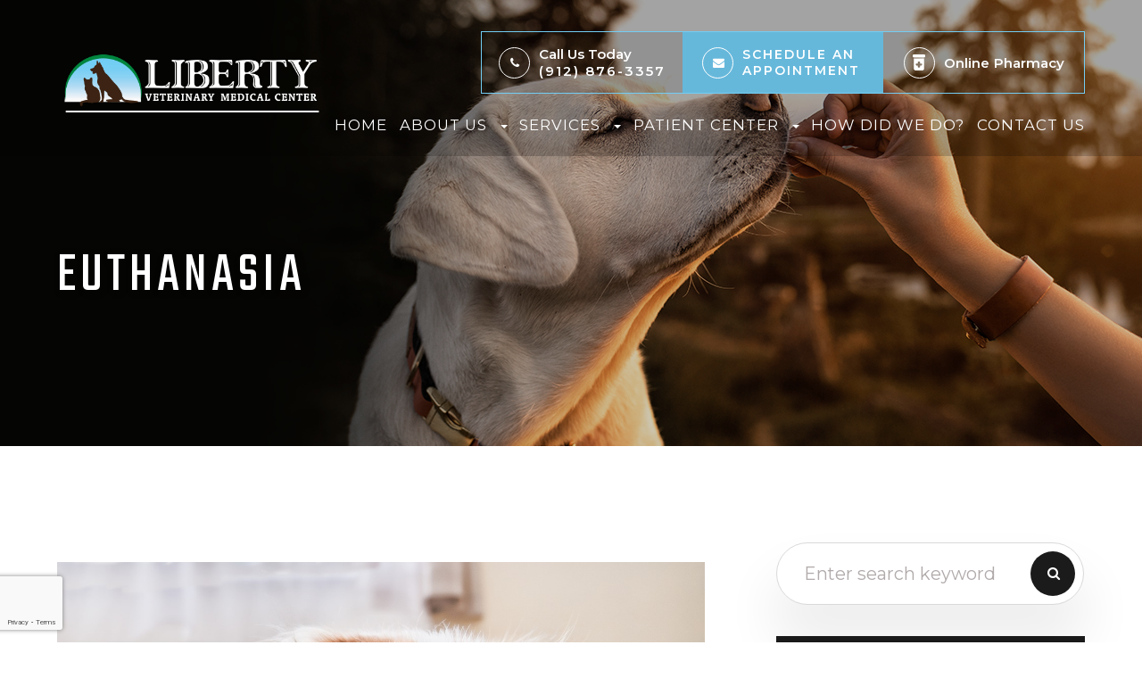

--- FILE ---
content_type: text/html; charset=UTF-8
request_url: https://www.libertyveterinary.com/euthanasia.html
body_size: 15579
content:
<!DOCTYPE html>
<html lang="en-US"><head><meta charset="utf-8"><meta name="viewport" content="width=device-width, initial-scale=1, maximum-scale=1,user-scalable=0"><meta name="google-site-verification" content="FeQvJX8juBhjz4CAIME0SQuVO0M8TRg0fxELPDiwPK0"><link rel="shortcut icon" type="image/x-icon" href="https://www.royacdn.com/unsafe/smart/Site-94524927-35f2-48cc-8b0f-690c1aa2b777/LibertyVeterinaryMedicalCenter_Favicon.png"><title>Euthanasia Liberty Veterinary Medical Center</title><meta name="description" content="Your veterinary at Liberty Veterinary Medical Center provides the highest quality of veterinarian services in Hinesville, GA and the nearby communities. Call (912) 876-3357 today!"><meta name="keywords" content=""><link href="https://www.libertyveterinary.com/css/bootstrap.min.css" rel="stylesheet" type="text/css"><link href="https://www.libertyveterinary.com/css/common-global.css" rel="stylesheet" type="text/css"><link href="https://www.libertyveterinary.com/css/site-overrides.css?jxl497672741=jxl497672741" rel="stylesheet" type="text/css"><link href="https://www.libertyveterinary.com/css/pages/WebPage-d5e2e6ce-3062-45bb-a75f-6bccfc7914dd.css?jxl497672741=jxl497672741" rel="stylesheet" type="text/css"><link rel="stylesheet" href="https://use.fontawesome.com/releases/v5.6.3/css/all.css" integrity="sha384-UHRtZLI+pbxtHCWp1t77Bi1L4ZtiqrqD80Kn4Z8NTSRyMA2Fd33n5dQ8lWUE00s/" crossorigin="anonymous"><link rel="stylesheet" href="//maxcdn.bootstrapcdn.com/font-awesome/4.7.0/css/font-awesome.min.css"><link href="https://fonts.googleapis.com/css?family=Montserrat:100,100i,200,200i,300,300i,400,400i,500,500i,600,600i,700,700i,800,800i,900,900i" rel="stylesheet"><link href="https://fonts.googleapis.com/css?family=Teko" rel="stylesheet"><link href="https://www.libertyveterinary.com/styles/dependencies.css" rel="stylesheet"><link href="https://www.libertyveterinary.com/styles/default.css" rel="stylesheet"><link href="https://www.libertyveterinary.com/styles/site.css" rel="stylesheet"><link href="https://www.libertyveterinary.com/styles/color_scheme_1.css" rel="stylesheet"><link href="https://www.libertyveterinary.com/styles/mycss.css" rel="stylesheet"><meta name="robots" content="noindex"><script type="text/javascript">var _userway_config={position:3,size:'small',color:'#0e0e0e',account:'sSEkA4Kkqq'};</script><script type="text/javascript" src="https://cdn.userway.org/widget.js"></script></head><body data-webroot="" data-page-id="WebPage-d5e2e6ce-3062-45bb-a75f-6bccfc7914dd" data-page-name="euthanasia" data-siteid="Site-94524927-35f2-48cc-8b0f-690c1aa2b777" data-site="Site-94524927-35f2-48cc-8b0f-690c1aa2b777" class="default"> <div class="site-content"> <div id="ry-pg-header"> <div id="ry-section-header" class="col-xs-12 hidden-xs hidden-sm module-43 ry-section ry-sticky-menu"><div class="col-xs-12 ry-container"><div class="col-xs-12 ry-content ry-flex"><div class="col-xs-12 col-md-2 col-lg-2 ry-left ry-logo"><img src="https://s3.amazonaws.com/static.organiclead.com/Site-94524927-35f2-48cc-8b0f-690c1aa2b777/LibertyVeterinaryMedicalCenter_LOGO.png" loading="lazy" alt="" class="img-responsive" data-url="https://www.libertyveterinary.com/"></div><div class="col-xs-12 col-md-10 col-lg-10 ry-right ry-flex"><div class="col-xs-12 ry-leads"><div class="input-group search-bar-widget  ry-search" data-url="https://www.libertyveterinary.com/search-result.html" data-variables="search"> <input type="text" class="form-control" placeholder="Type your Search" value=""><span class="input-group-btn"> <button class="btn btn-primary search-btn" type="button"><i class="fa fa-search"></i></button> </span></div><div class="ry-contact"><li class="ry-el-link"> <span class="contact__overlay"></span> <span class="contact__icon"><span class="icon__wrap"><i class="fa fa-phone" aria-hidden="true"></i></span></span> <span class="phone_number"> <span class="call_us">Call Us Today</span> <a href="tel:(912)+876-3357">(912) 876-3357</a> </span>
</li> <li class="ry-el-link"> <span class="contact__overlay"></span> <span class="contact__icon"><span class="icon__wrap"><i class="fa fa-envelope" aria-hidden="true"></i></span></span> <a href="http://rapport.appointmaster.com/binPatient/(S(cqm4em45szl1ap55juyrpvvg))/appointmentRequestStart.aspx?AID=sYUW0x374GaGTEhRL0ND80NMv88VGVm89JZ99N5D8" target="_blank" class="btn__appointment"> <span class="call_us">SCHEDULE An Appointment</span> </a>
</li> <li class="ry-el-link"> <span class="contact__overlay"></span> <span class="contact__icon"><span class="icon__wrap"> <svg xmlns="http://www.w3.org/2000/svg" viewbox="0 0 384 512" width="14" fill="#fff"><path d="M0 32C0 14.3 14.3 0 32 0L352 0c17.7 0 32 14.3 32 32l0 32c0 17.7-14.3 32-32 32L32 96C14.3 96 0 81.7 0 64L0 32zm32 96l320 0 0 320c0 35.3-28.7 64-64 64L96 512c-35.3 0-64-28.7-64-64l0-320zM160 240l0 48-48 0c-8.8 0-16 7.2-16 16l0 32c0 8.8 7.2 16 16 16l48 0 0 48c0 8.8 7.2 16 16 16l32 0c8.8 0 16-7.2 16-16l0-48 48 0c8.8 0 16-7.2 16-16l0-32c0-8.8-7.2-16-16-16l-48 0 0-48c0-8.8-7.2-16-16-16l-32 0c-8.8 0-16 7.2-16 16z"></path></svg></span> </span> <span class="phone_number"> <span class="call_us">Online</span> <a href="http://libertyvmc.covetruspharmacy.com/">Pharmacy</a> </span>
</li></div></div><div class="ry-menu"><ul class="nav-menu ry-nav"><li class=" " data-active=""><a href="https://www.libertyveterinary.com/index.html">Home</a></li> <li class="dropdown  " role="presentation">
<a class="dropdown-toggle" data-toggle="dropdown" href="#" role="button" aria-haspopup="true" aria-expanded="false">
About Us<span class="caret"></span></a><ul class="dropdown-menu"><li class=" "><a href="https://www.libertyveterinary.com/about.html">About Us</a></li> <li class=" "><a href="https://www.libertyveterinary.com/our-veterinarians.html">Our Veterinarians</a></li> <li class=" "><a href="https://www.libertyveterinary.com/our-support-staff.html">Meet Our Staff</a></li> <li class=" "><a href="https://www.libertyveterinary.com/reviews.html">Testimonials</a></li>
</ul></li> <li class="dropdown  " role="presentation">
<a class="dropdown-toggle" data-toggle="dropdown" href="#" role="button" aria-haspopup="true" aria-expanded="false">
Services<span class="caret"></span></a><ul class="dropdown-menu"><li class=" "><a href="https://www.libertyveterinary.com/services/dental-care.html">Dental Care</a></li> <li class=" "><a href="https://www.libertyveterinary.com/services/digital-x-rays.html">Digital X-rays</a></li> <li class=" "><a href="https://www.libertyveterinary.com/services/health-certificates.html">Health Certifications</a></li> <li class=" "><a href="https://www.libertyveterinary.com/services/hospitalization.html">Hospitalization</a></li> <li class=" "><a href="https://www.libertyveterinary.com/services/in-house-laboratory.html">In-house Laboratory</a></li> <li class=" "><a href="https://www.libertyveterinary.com/services/microchipping.html">Microchipping</a></li> <li class=" "><a href="https://www.libertyveterinary.com/services/pet-surgery.html">Pet Surgery</a></li> <li class=" "><a href="https://www.libertyveterinary.com/services/spay-and-neuter.html">Spay &amp; Neuter</a></li> <li class=" "><a href="https://www.libertyveterinary.com/services/urgent-care-and-walk-ins.html">Urgent Care &amp; Walk-ins</a></li> <li class=" "><a href="https://www.libertyveterinary.com/services/wellness-care.html">Wellness Care</a></li> <li class=" "><a href="https://www.libertyveterinary.com/emergency-services.html">Emergency Services</a></li>
</ul></li> <li class="dropdown  " role="presentation">
<a class="dropdown-toggle" data-toggle="dropdown" href="#" role="button" aria-haspopup="true" aria-expanded="false">
Patient Center<span class="caret"></span></a><ul class="dropdown-menu"><li class=" "><a href="http://rapport.appointmaster.com/binPatient/(S(sinwcwnednnmdw45xfdl4455))/appointmentRequestStart.aspx?AID=sYUW0x374GaGTEhRL0ND80NMv88VGVm89JZ99N5D8">Appointments</a></li> <li class="ry-open-link "><a href="https://libertyvmc.covetruspharmacy.com/">Online Pharmacy</a></li> <li class=" "><a href="https://www.libertyveterinary.com/online-forms.html">Online Forms</a></li> <li class=" "><a href="https://www.libertyveterinary.com/payment-options.html">Payment Options</a></li> <li class=" "><a href="https://www.libertyveterinary.com/specials.html">Specials</a></li> <li class=" "><a href="https://www.libertyveterinary.com/new-clients.html">New Clients</a></li> <li class=" "><a href="https://www.libertyveterinary.com/blog.html">Blog</a></li>
</ul></li> <li class=" " data-active=""><a href="https://www.libertyveterinary.com/how-did-we-do.html">How Did We Do?</a></li> <li class=" " data-active=""><a href="https://www.libertyveterinary.com/contact.html">Contact Us</a></li> </ul></div></div></div></div></div><div id="theme2-smHeader" class="col-xs-12 hidden-md hidden-lg "><div class="mobile-container"> <div class="menu-wrap"> <div class="flex-wrap"> <div class="flex-item left-nav"> <div class="mobile_logo"> <a style="display: block;" href="https://www.libertyveterinary.com/index.html"> <img src="https://s3.amazonaws.com/static.organiclead.com/Site-94524927-35f2-48cc-8b0f-690c1aa2b777/LibertyVeterinaryMedicalCenter_LOGO.png" class="img-responsive"></a> </div> </div> <div class="flex-item right-nav"> <div class="mobile-button"> <a href="tel:912.876.3357"><i class="fa fa-phone" aria-hidden="true"></i></a> <a href="http://rapport.appointmaster.com/binPatient/(S(cqm4em45szl1ap55juyrpvvg))/appointmentRequestStart.aspx?AID=sYUW0x374GaGTEhRL0ND80NMv88VGVm89JZ99N5D8" target="_blank"><i class="fa fa-calendar" aria-hidden="true"></i></a> <a href="http://libertyvmc.covetruspharmacy.com/" target="_blank"> <svg xmlns="http://www.w3.org/2000/svg" viewbox="0 0 384 512" width="14" fill="#fff"><path d="M0 32C0 14.3 14.3 0 32 0L352 0c17.7 0 32 14.3 32 32l0 32c0 17.7-14.3 32-32 32L32 96C14.3 96 0 81.7 0 64L0 32zm32 96l320 0 0 320c0 35.3-28.7 64-64 64L96 512c-35.3 0-64-28.7-64-64l0-320zM160 240l0 48-48 0c-8.8 0-16 7.2-16 16l0 32c0 8.8 7.2 16 16 16l48 0 0 48c0 8.8 7.2 16 16 16l32 0c8.8 0 16-7.2 16-16l0-48 48 0c8.8 0 16-7.2 16-16l0-32c0-8.8-7.2-16-16-16l-48 0 0-48c0-8.8-7.2-16-16-16l-32 0c-8.8 0-16 7.2-16 16z"></path></svg></a> </div> <div class="mobile-nav"> <button class="hamburger hamburger--spin js-hamburger" type="button"> <div class="flex-btn"> <i class="fa fa-bars"></i> </div> </button> </div> </div> <div class="flex-item mobile_menu"> <nav id="mobile_menu"><ul id="menu_container"></ul></nav></div> </div> </div></div></div> </div> <div id="ry-pg-banner"> <div class="col-xs-12 ry-bnr-wrp ry-el-bg"><img src="https://s3.amazonaws.com/static.organiclead.com/Site-94524927-35f2-48cc-8b0f-690c1aa2b777/Banner/Banner2.jpg" loading="lazy" alt="" class="img-responsive"></div><div class="col-xs-12 ry-bnr-wrp ry-el-bg"><img src="https://s3.amazonaws.com/static.organiclead.com/Site-94524927-35f2-48cc-8b0f-690c1aa2b777/Banner/Banner1.jpg" loading="lazy" alt="" class="img-responsive"></div><div class="col-xs-12 ry-bnr-wrp ry-el-bg"><img src="https://s3.amazonaws.com/static.organiclead.com/Site-94524927-35f2-48cc-8b0f-690c1aa2b777/Banner/Banner3.jpg" loading="lazy" alt="" class="img-responsive"></div><div class="col-xs-12 ry-pg-title"><div class="col-xs-12 ry-container"><div><h1>Euthanasia</h1></div></div></div> </div> <div id="ry-pg-content"> <div id="ry-pg-body" class="col-xs-12 ry-section"><div class="col-xs-12 ry-container"><div class="col-xs-12 ry-content ry-flex"><div class="col-xs-12 col-md-8 col-lg-8 ry-left"><div class="col-xs-12 ry-photo"><img src="https://s3.amazonaws.com/static.organiclead.com/Site-1409c63e-f205-4b51-aed7-ef3c9a277552/Vet_Articles/euthanasia1_2785074_1280.jpg" loading="lazy" alt="Euthanasia" class="img-responsive"></div><div><p></p><p>Our pets are beloved members of our family and it can be heartbreaking to see them unwell. Unfortunately, there are some illnesses that pets are unable to recover from. In the case of terminal illness and/or debilitating pain or suffering, one of the kindest things that we can do for them is to relieve them of that burden by making the difficult decision to put them to sleep.<br>&nbsp;</p><h4>How do I know if it is the right time to consider euthanasia?</h4><p>Your veterinarian is the best person to advise you when it is time to consider euthanizing your pet. However there are also some signs and symptoms that your pet is no longer experiencing a&nbsp;good quality of life, and if you notice these then it would be advisable to contact your veterinarian to determine if euthanasia would be the most humane course of action. These signs include:</p><ul><li><p>Chronic labored breathing, breathlessness and/or coughing</p></li><li><p>Chronic pain that cannot be controlled by medication (your veterinarian can advise if this is the case)</p></li><li><p>Frequent diarrhea and/or vomiting that leads to dehydration or severe weight loss</p></li><li><p>Inability to stand or move around</p></li><li><p>Disinterest in food or eating</p></li><li><p>Incontinent to the stage where they are frequently soiling themselves</p></li><li><p>No interest in communication with family members, treats, games, or other previously enjoyed activity</p></li><li><p>Zest for life is non-existent</p></li></ul><p><br>Euthanasia has the small benefit of allowing family members the time to say their final goodbyes to your pet. This is an emotional time and giving them the opportunity for final displays of love and affection with their pets will help ease them into the grieving process. It is especially important to prepare young children as this may be their first experience of bereavement.<br><br>Many veterinarians will allow you to be present during the euthanasia procedure so that you can comfort your pet as they enter their final journey. This is a personal decision, but it is recommended that young children are not present during this time.</p></div><div class="col-xs-12 ry-photo"><img src="https://s3.amazonaws.com/static.organiclead.com/Site-1409c63e-f205-4b51-aed7-ef3c9a277552/Vet_Articles/euthanasia2_1636271_1280.jpg" loading="lazy" alt="Euthanasia" class="img-responsive"></div><div><p></p><h4>What happens during the euthanasia procedure?</h4><p>Understanding what happens during a euthanasia procedure before the actual event can be beneficial. Not only will you understand the medical process, but you can be comforted by the knowledge that the way in which&nbsp;your pet will be put to sleep will be&nbsp;peaceful and completely pain-free. Your veterinarian will explain the entire procedure to you, but if you require further clarification of any part of the process, please don't hesitate to ask.<br><br>Smaller to mid-sized pets are usually placed on a table, whilst larger animals are more comfortable on the floor.&nbsp;Be sure to bring their favorite blanket or bed to give them added comfort during this time. A veterinary technician will usually hold your pet still to ensure that the procedure is done swiftly and smoothly, but if your pet is unable&nbsp;to stay still for the procedure, then the veterinarian may give him a sedative beforehand.<br><br>Most often an IV catheter is placed into a vein in the front or rear leg of your pet to&nbsp;ensure&nbsp;that the vein does not rupture when the euthanizing drug is injected. Your veterinarian will then use this vein to inject your pet with an overdose of sodium pentobarbital, or other anesthetic drug, which will cause&nbsp;your pet to fall into unconsciousness, before slowing and then stopping the heart altogether.<br><br>Your veterinarian will then use a stethoscope to confirm that the heart has stopped beating. For a few minutes after the process, you may witness involuntary muscle twitching or breathing from your pet and the bladder and bowels may release. These are all perfectly normal occurrences with no cause for concern. You are then usually given the option to spend a few minutes alone with your pet.<br>&nbsp;</p><h4>Cremation or Burial</h4><p>Ahead of the euthanasia process, you will be asked whether you would prefer for your pet to be cremated or prepared for burial. Cremation is a very popular option, after which you can scatter your pet's&nbsp;ashes in their favorite walking spot, keep them in an urn, or arrange for them to be made into jewelry or a paperweight.<br><br>Alternatively, you may wish to bury your pet. If you want to bury your pet at home, be sure to check any local ordinances for restrictions. There are also pet cemeteries located across the US, which your veterinarian should be able to advise you on where to find the closest one.</p></div></div><div class="col-xs-12 col-md-4 col-lg-4 ry-right"><div id="ry-sidebar" class="col-xs-12 "><div class="col-xs-12 ry-sb-main"><div class="input-group search-bar-widget " id="searchfield" data-url="https://www.libertyveterinary.com/search-result.html" data-variables="search"> <input type="text" class="form-control" placeholder="Enter search keyword" value=""><span class="input-group-btn"> <button class="btn btn-primary search-btn" type="button"><i class="fa fa-search"></i></button> </span></div></div><div class="col-xs-12 ry-sb-articles"><div class="col-xs-12 "><div class="col-xs-12 "><div class="col-xs-12 ry-sb-title"><div>Helpful Articles</div></div><div class="col-xs-12 "><div id="accordion" class="col-xs-12 ry-link-wrp"><div class="ry-drop-nav ry-link-item" id="dogs"><a href="javascript:;">dogs</a></div><div class="ry-drop-nav ry-link-item" id="general"><a href="javascript:;">general</a></div><div class="ry-drop-nav ry-link-item" id="health"><a href="javascript:;">health</a></div><div class="ry-drop-nav ry-link-item" id="cats"><a href="javascript:;">cats</a></div></div><div class="col-xs-12 hidden-xs hidden-sm hidden-md hidden-lg ry-dropdown-list"><div class="ry-dropdown"><li data-class="health"><a href="https://www.libertyveterinary.com/heartworm.html">Heartworm</a></li></div><div class="ry-dropdown"><li data-class="health"><a href="https://www.libertyveterinary.com/ticks.html">Ticks</a></li></div><div class="ry-dropdown"><li data-class="dogs"><a href="https://www.libertyveterinary.com/canine-parvovirus.html">Canine Parvovirus</a></li></div><div class="ry-dropdown"><li data-class="cats"><a href="https://www.libertyveterinary.com/feline-distemper.html">Feline Distemper</a></li></div><div class="ry-dropdown"><li data-class="health"><a href="https://www.libertyveterinary.com/dental-hygiene-and-oral-care.html">Dental Hygiene and Oral Care</a></li></div><div class="ry-dropdown"><li data-class="general"><a href="https://www.libertyveterinary.com/homeopathy-for-animals.html">Homeopathy for Animals</a></li></div><div class="ry-dropdown"><li data-class="health"><a href="https://www.libertyveterinary.com/euthanasia.html">Euthanasia</a></li></div><div class="ry-dropdown"><li data-class="exotic"><a href="https://www.libertyveterinary.com/exotic-animal-medicine.html">Exotic Animal Medicine</a></li></div><div class="ry-dropdown"><li data-class="general"><a href="https://www.libertyveterinary.com/pets-and-kids.html">How to Stay Safe and Have Fun When Kids and Pets Play</a></li></div><div class="ry-dropdown"><li data-class="exotic"><a href="https://www.libertyveterinary.com/basic-pet-bird-care.html">Basic Pet Bird Care</a></li></div><div class="ry-dropdown"><li data-class="general"><a href="https://www.libertyveterinary.com/training-your-pet.html">Training Your Pet</a></li></div><div class="ry-dropdown"><li data-class="general"><a href="https://www.libertyveterinary.com/pet-loss-support.html">Pet Loss Support</a></li></div><div class="ry-dropdown"><li data-class="health"><a href="https://www.libertyveterinary.com/general-pet-safety.html">General Pet Safety</a></li></div><div class="ry-dropdown"><li data-class="health"><a href="https://www.libertyveterinary.com/heat-stroke-awareness.html">Heatstroke and Your Pet</a></li></div><div class="ry-dropdown"><li data-class="dogs"><a href="https://www.libertyveterinary.com/canine-distemper.html">Canine Distemper</a></li></div><div class="ry-dropdown"><li data-class="health"><a href="https://www.libertyveterinary.com/flea-prevention-and-care.html">Flea Prevention and Care</a></li></div><div class="ry-dropdown"><li data-class="health"><a href="https://www.libertyveterinary.com/vaccinations-and-examinations.html">Vaccinations and Examinations</a></li></div><div class="ry-dropdown"><li data-class="general"><a href="https://www.libertyveterinary.com/poison-guide-what-to-do-if-you-think-your-pet-has-been-poisoned.html">Poison Guide: What to do if you think your pet has been poisoned</a></li></div></div></div></div></div></div><div class="col-xs-12 ry-sb-cta"><div class="col-xs-12 ry-cta-wrp ry-el-link"><div class="col-xs-12 ry-cta ry-el-bg"><div class="col-xs-12 ry-cta-contain"><img src="https://s3.amazonaws.com/static.organiclead.com/Site-b1b200ee-4cfa-449c-8da7-fe1181b3612a/sidebar_1.jpg" loading="lazy" alt="" class="img-responsive"></div></div><div class="col-xs-12 ry-cta-text"><div><a data-cke-saved-href="https://www.libertyveterinary.com/chiropractic-care.html" href="https://www.libertyveterinary.com/services.html" data-toggle-value="" data-toggle-default-visible="false" data-toggle-show-animation="" data-toggle-hide-animation="" data-toggle-show-animation-options="{}" data-toggle-hide-animation-options="{}" id="" class="" target="_self">Services</a></div></div></div><div class="col-xs-12 ry-cta-wrp ry-el-link"><div class="col-xs-12 ry-cta ry-el-bg"><div class="col-xs-12 ry-cta-contain"><img src="https://s3.amazonaws.com/static.organiclead.com/Site-94524927-35f2-48cc-8b0f-690c1aa2b777/Sidebar/sidebar_2_NEW.jpg" loading="lazy" alt="" class="img-responsive"></div></div><div class="col-xs-12 ry-cta-text"><div><div><a data-cke-saved-href="#" href="https://www.libertyveterinary.com/contact.html" data-toggle-value="" data-toggle-default-visible="false" data-toggle-show-animation="" data-toggle-hide-animation="" data-toggle-show-animation-options="{}" data-toggle-hide-animation-options="{}" id="" class="" target="_self">Contact Us</a></div></div></div></div></div></div></div></div></div></div> </div> <div id="ry-pg-footer"> <div class="col-xs-12 module-53"><div class="col-xs-12 col-lg-12 ry-container"><div class="col-xs-12 ry-footer-content"><div class="col-xs-12 footer-menu-block"><div><div id="footer-menu"> <li class=" " data-active=""><a href="https://www.libertyveterinary.com/index.html">Home</a></li> <li class=" " data-active=""><a href="https://www.libertyveterinary.com/about.html">About Us</a></li> <li class=" " data-active=""><a href="https://www.libertyveterinary.com/services.html">Services</a></li> <li class=" " data-active=""><a href="https://www.libertyveterinary.com/online-forms.html">Online Forms</a></li> <li class=" " data-active=""><a href="https://www.libertyveterinary.com/how-did-we-do.html">How Did We Do?</a></li> <li class=" " data-active=""><a href="https://www.libertyveterinary.com/contact.html">Contact Us</a></li> </div></div></div><div class="col-xs-12 ry-flex"><div class="col-xs-12 col-md-4 col-lg-4 ry-footer-block"><div class="col-xs-12 "><div class="title"><h3>Office Hours</h3></div></div><div class="col-xs-12 footer-content"><div class="col-xs-12 open-hrs-wrap"><div><table class="office-hours"><tbody><tr><td><span>Mon</span></td> <td>8:00am &ndash; 6:00pm</td> </tr><tr><td><span>Tues</span></td> <td>8:00am &ndash; 6:00pm</td> </tr><tr><td><span>Wed</span></td> <td>8:00am &ndash; 6:00pm</td> </tr><tr><td><span>Thurs</span></td> <td>8:00am &ndash; 6:00pm</td> </tr><tr><td><span>Fri</span></td> <td>8:00am &ndash; 6:00pm</td> </tr><tr><td><span>Sat</span></td> <td>Closed</td> </tr><tr><td><span>Sun</span></td> <td>Closed</td> </tr></tbody></table></div></div></div></div><div class="col-xs-12 col-md-4 col-lg-4 ry-footer-block"><div class="col-xs-12 "><div class="title"><h3>Get in Touch</h3></div></div><div class="col-xs-12 footer-content"> <form id="form-687aa7f0d9c64" class="cmsForm " data-hide-after-submit="" data-meta="[base64]" data-signature="24ff5b5b93c86c47d9eb015a81dc189462f7ffb278719d7c28a64c2e5a1c0e53"> <div class="fieldset"><div class="col-xs-12 name-input"><div class="form-group " data-type="text" data-required="true"> <input name="name" value="" id="name" type="text" placeholder="Name" class="form-control"></div></div><div class="col-xs-12 email-input"><div class="form-group required" data-validation="^[a-zA-Z0-9._%-]+@[a-zA-Z0-9.-]+\.[a-zA-Z]{2,4}$" data-errormsg="Invalid Email Address" data-type="text" data-required="true"> <input name="email" value="" id="email" type="text" placeholder="Email" class="form-control"></div></div><div class="col-xs-12 phone-input"><div class="form-group required" data-validation="^(([0-9]{1})*[- .(]*([0-9]{3})[- .)]*[0-9]{3}[- .]*[0-9]{4})+$" data-errormsg="Invalid Phone Number" data-type="text" data-required="true"> <input name="phone" value="" id="phone" type="text" placeholder="Phone" class="form-control"></div></div><div class="col-xs-12 text-input"><div class="form-group " data-type="text" data-required="true"> <textarea name="message" id="message" placeholder="Message" class="form-control"></textarea></div></div><div class="col-xs-12 submit-btn"><div><button id="recaptchaFooter" class="ry-btn ry-btn-primary recaptcha">Submit</button></div></div></div><div class="container-fluid" style="padding: 0;"> <div class="alert alert-success hidden">Thank you! We will connect with you shortly.</div> <div class="alert alert-danger alert-missing-fields hidden">You are missing required fields.</div> <div class="alert alert-danger alert-custom-errors hidden">Dynamic Error Description</div> <div class="alert alert-danger alert-processing-error hidden">There was an error processing this form.</div></div> </form></div></div><div class="col-xs-12 col-md-4 col-lg-4 ry-footer-block"><div class="col-xs-12 "><div class="title"><h3>Contact Info</h3></div></div><div class="col-xs-12 footer-content"><div class="footer-address"><span class="span-1">Address:</span><p><a data-cke-saved-href="https://www.google.com/maps/search/1094+E+Oglethorpe+Hwy+Hinesville+GA+31313" href="https://www.google.com/maps/place/Liberty+Veterinary+Medical+Center/@31.8544444,-81.5766667,15z/data=!4m5!3m4!1s0x0:0x82e1679fb339aebe!8m2!3d31.8544444!4d-81.5766667" data-toggle-value="" data-toggle-default-visible="false" data-toggle-show-animation="" data-toggle-hide-animation="" data-toggle-show-animation-options="{}" data-toggle-hide-animation-options="{}" id="" class="" target="_blank">1094 E Oglethorpe Hwy<br>Hinesville, GA 31313</a></p></div><div class="footer-phone"><span class="span-1">Phone:</span><p><a data-cke-saved-href="tel:912.876.3357" href="tel:912.876.3357" data-toggle-value="" data-toggle-default-visible="false" data-toggle-show-animation="" data-toggle-hide-animation="" data-toggle-show-animation-options="{}" data-toggle-hide-animation-options="{}" id="" class="" target="_self">(912) 876-3357</a></p></div><div class="col-xs-12 footer-social"><ul class="social-icons col-xs-12 ry-social"><div class="social-inner-wrap"> <li data-href="https://www.facebook.com/LibertyVeterinaryMedicalCenter/"><a href="https://www.facebook.com/LibertyVeterinaryMedicalCenter/" class="fa fa-facebook" target="_blank"></a></li> <li data-href="https://www.google.com/search?q=Liberty+Veterinary+Medical+Center&amp;ludocid=9430933030294892222&amp;kgs=776976d1ea15db7d&amp;shndl=-1&amp;source=sh/x/kp/local&amp;entrypoint=sh/x/kp/local#lrd=0x88fae6ab6394b813:0x82e1679fb339aebe,1"><a href="https://www.google.com/search?q=Liberty+Veterinary+Medical+Center&amp;ludocid=9430933030294892222&amp;kgs=776976d1ea15db7d&amp;shndl=-1&amp;source=sh/x/kp/local&amp;entrypoint=sh/x/kp/local#lrd=0x88fae6ab6394b813:0x82e1679fb339aebe,1" class="fa fa-google-plus" target="_blank"></a></li> </div></ul></div></div></div></div></div><div class="col-xs-12 ry-foot-btm ry-flex"><div class="col-xs-12 col-md-7 col-lg-7 text-wrap"><div><p><span class="span-2">&copy; 2025 Liberty Veterinary Medical Center. &#8203;&#8203;&#8203;&#8203;&#8203;All Rights Reserved. </span><span class="span-3"><a data-cke-saved-href="https://www.libertyveterinary.com/privacy-policy.html" href="https://www.libertyveterinary.com/privacy-policy.html" data-toggle-value="" data-toggle-default-visible="false" data-toggle-show-animation="" data-toggle-hide-animation="" data-toggle-show-animation-options="{}" data-toggle-hide-animation-options="{}" id="" class="" target="_self">Privacy Policy</a> <span class="span-1">| </span><a data-cke-saved-href="https://www.libertyveterinary.com/sitemap.html" href="https://www.libertyveterinary.com/sitemap.html" data-toggle-value="" data-toggle-default-visible="false" data-toggle-show-animation="" data-toggle-hide-animation="" data-toggle-show-animation-options="{}" data-toggle-hide-animation-options="{}" id="" class="" target="_self">Sitemap</a></span></p></div></div><div class="col-xs-12 col-md-5 col-lg-5 ry-right"><div class="powered-by"><div class="powered"><span>Powered by: </span> <a href="https://www.roya.com/chiropractic.html" title="Roya" target="_blank"> <img src="https://www.royacdn.com/unsafe/smart/Site-23c6b697-53ec-4339-bac6-852143c66f24/resources/roya_logo.png" width="100" height="auto"></a></div></div></div></div></div></div> </div> </div> <div class="modal fade ry-modal" id="aptReqModal" tabindex="-1" role="dialog" aria-labelledby="myModalLabel" aria-hidden="true"> <div class="modal-dialog"> <div class="modal-content"> <div class="modal-header"> <button type="button" class="close" data-dismiss="modal" aria-hidden="true">&times;</button> <h4 class="modal-title" id="myModalLabel">Appointment Request</h4> </div> <div class="modal-body"> <div id="aptModal" class="col-xs-12 ry-modal ry-form"><div class="col-xs-12 ry-content"><div class="ry-text"><p>At Liberty Veterinary Medical Center , we provide the highest quality veterinary services to all of our patients. Schedule your appointment today!</p></div></div> <form id="form-687aa7f0d886c" class="cmsForm " data-hide-after-submit="" data-meta="[base64]" data-signature="38db3f8e40dd70ed82aa4c4cefce66436626a6a1bcb4576f96fc940e36e88caa"> <div class="fieldset"><div class="col-xs-12 "><div class="form-group required" data-type="text" data-required="true"> <input name="Name" value="" id="Name" type="text" placeholder="Name*" class="form-control"></div></div><div class="col-xs-12 "><div class="form-group required" data-validation="^(([0-9]{1})*[- .(]*([0-9]{3})[- .)]*[0-9]{3}[- .]*[0-9]{4})+$" data-errormsg="Invalid Phone Number" data-type="text" data-required="true"> <input name="Phone_Number" value="" id="Phone_Number" type="text" placeholder="Phone Number*" class="form-control"></div></div><div class="col-xs-12 "><div class="form-group required" data-validation="^[a-zA-Z0-9._%-]+@[a-zA-Z0-9.-]+\.[a-zA-Z]{2,4}$" data-errormsg="Invalid Email Address" data-type="text" data-required="true"> <input name="Email" value="" id="Email" type="text" placeholder="Email*" class="form-control"></div></div><div class="col-xs-12 input-field-wrap"><div class="form-group " data-type="text" data-required="true"> <input data-datepicker name="Appointment_Date" value="" id="Appointment_Date" type="text" placeholder="Date" class="form-control"></div></div><div class="col-xs-12 "><div class="form-group " data-type="text" data-required="false"> <select name="Time" id="Time" class="form-control" title=""><option value="8:00 am">8:00 am</option><option value="9:00 am">9:00 am</option><option value="10:00 am">10:00 am</option><option value="11:00 am">11:00 am</option><option value="1:00pm">1:00pm</option><option value="2:00pm">2:00pm</option><option value="3:00pm">3:00pm</option><option value="4:00pm">4:00pm</option></select></div></div><div class="col-xs-12 "><div class="form-group " data-type="text" data-required="true"> <textarea name="Message" id="Message" placeholder="Message" class="form-control"></textarea></div></div><div class="form-group" data-type="submit"> <input type="submit" class="ry-btn ry-btn-primary" value="Submit"></div></div><div class="container-fluid" style="padding: 0;"> <div class="alert alert-success hidden">Thank you. We will connect with you shortly.</div> <div class="alert alert-danger alert-missing-fields hidden">You are missing required fields.</div> <div class="alert alert-danger alert-custom-errors hidden">Dynamic Error Description</div> <div class="alert alert-danger alert-processing-error hidden">There was an error processing this form.</div></div> </form></div><div class="clearfix "></div> </div> <div class="modal-footer"> </div> </div> </div></div> <div class="modal fade ry-modal" id="repModal" tabindex="-1" role="dialog" aria-labelledby="myModalLabel" aria-hidden="true"> <div class="modal-dialog"> <div class="modal-content"> <div class="modal-header"> <button type="button" class="close" data-dismiss="modal" aria-hidden="true">&times;</button> </div> <div class="modal-body"> <div class="col-xs-12 modal-show"><div class="col-xs-12 modal-content-box"><div class="heading"><h2 style="text-align: center;">Thank You!</h2></div><div class="clearfix "></div><div class="published-copy text"><p style="text-align: center;">We've copied your review, after you click 'Publish' please paste your review by selecting 'ctrl' + 'v' into the review comments section.</p><div style="text-align: center;"><a data-cke-saved-href="javascript:;" href="javascript:;" data-toggle-value="" data-toggle-default-visible="false" data-toggle-show-animation="" data-toggle-hide-animation="" data-toggle-show-animation-options="{}" data-toggle-hide-animation-options="{}" id="" class="btn btn-primary ry-btn ry-btn-primary" target="_blank">Publish to <span class="span-2">Social</span></a></div></div><div class="clearfix "></div></div></div> </div> <div class="modal-footer"> </div> </div> </div></div> <div class="modal fade ry-modal" id="Position1Modal" tabindex="-1" role="dialog" aria-labelledby="myModalLabel" aria-hidden="true"> <div class="modal-dialog"> <div class="modal-content"> <div class="modal-header"> <button type="button" class="close" data-dismiss="modal" aria-hidden="true">&times;</button> </div> <div class="modal-body"> <div id="careers" class="col-xs-12 ry-modal"><div class="col-xs-12 "><div><h4>Position 1</h4></div></div><div class="col-xs-12 careers-content ry-horizontal-line" style="margin-top:2em !important;"><div class="col-xs-12 col-lg-12 "><div><h3>About the Position</h3></div></div><div class="col-xs-12 col-lg-12 "><div><p>Opportunity Overview</p></div></div></div><div class="col-xs-12 careers-content ry-horizontal-line" style="margin-top:2em !important;"><div class="col-xs-12 col-lg-12 "><div><h4>Duties and Responsibilities</h4>&#8203;&#8203;&#8203;&#8203;&#8203;&#8203;&#8203;</div></div><div class="col-xs-12 col-lg-12 "><div class="col-xs-12 ry-accordion"><div class="col-xs-12 ry-heading"><div><p>Duties and Responsibilities</p></div></div><div class="col-xs-12 ry-content"><div class="ry-text"><ul><li><p>Duties and Responsibilities 1</p></li><li><p>Duties and Responsibilities 2</p></li><li><p>Duties and Responsibilities 3</p></li><li><p>Duties and Responsibilities 4</p></li><li><p>Duties and Responsibilities 5&#8203;&#8203;&#8203;&#8203;&#8203;&#8203;&#8203;</p></li></ul></div></div></div></div></div><div class="col-xs-12 careers-content ry-horizontal-line" style="margin-top:2em !important;"><div class="col-xs-12 col-lg-12 "><div><h4>Requirements</h4>&#8203;&#8203;&#8203;&#8203;&#8203;&#8203;&#8203;</div></div><div class="col-xs-12 col-lg-12 "><div class="col-xs-12 ry-accordion"><div class="col-xs-12 ry-heading"><div><p>Requirements 1</p></div></div><div class="col-xs-12 ry-content"><div class="ry-text"><ul><li><p>Requirements 1</p></li><li><p>Requirements 2</p></li><li><p>Requirements 3</p></li><li><p>Requirements 4</p></li><li><p>Requirements 5<br>&#8203;&#8203;&#8203;&#8203;&#8203;&#8203;&#8203;</p></li></ul></div></div></div></div></div><div class="col-xs-12 careers-content" style="margin-top:2em !important;"><div class="col-xs-12 col-lg-12 "><div><h3>Apply for this Job</h3>&#8203;&#8203;&#8203;&#8203;&#8203;&#8203;&#8203;</div></div><div class="col-xs-12 col-lg-12 "><div class="col-xs-12 ry-form-box"> <form id="form-687aa7f0d8d3f" class="cmsForm ry-" data-hide-after-submit="" data-meta="[base64]" data-signature="1cead471945de505631cc515e0ef1e2e85fd1f36c99873942d97740fa9810536"> <div class="fieldset"><div class="col-xs-12 "><div class="form-group required" data-errormsg="Missing Required Field." data-type="text" data-required="true"> <input name="Name" value="" id="Name" type="text" placeholder="Name*" class="form-control"></div></div><div class="col-xs-12 "><div class="form-group required" data-validation="^[a-zA-Z0-9._%-]+@[a-zA-Z0-9.-]+\.[a-zA-Z]{2,4}$" data-errormsg="Invalid Email Address" data-type="text" data-required="true"> <input name="Email" value="" id="Email" type="text" placeholder="Email*" class="form-control"></div></div><div class="col-xs-12 "><div class="form-group required" data-validation="^(([0-9]{1})*[- .(]*([0-9]{3})[- .)]*[0-9]{3}[- .]*[0-9]{4})+$" data-errormsg="Invalid Phone Number" data-type="text" data-required="true"> <input name="Phone" value="" id="Phone" type="text" placeholder="Phone*" class="form-control"></div></div><div class="col-xs-12 "><div class="form-group " data-type="text" data-required="true"> <input name="LinkedInURL" value="" id="LinkedInURL" type="text" placeholder="LinkedIn URL" class="form-control"></div></div><div class="col-xs-12 "><div class="form-group " data-type="text" data-required="true"> <input name="Position" value="" id="Position" type="text" placeholder="Position" class="form-control"></div></div><div class="col-xs-12 "><div class="form-group " data-type="text" data-required="true"> <input name="Resume" value="" id="filepath0" type="text" placeholder="Choose File" class="form-control file-path ry-input"></div><div class="col-xs-12 file-upload"><div><div style="text-align: right;"><a data-cke-saved-href="javascript:;" href="javascript:;" data-toggle-value="" data-toggle-default-visible="false" data-toggle-show-animation="" data-toggle-hide-animation="" data-toggle-show-animation-options="{}" data-toggle-hide-animation-options="{}" id="" class="" target="_self">Choose File</a></div></div></div><div class="form-group" data-type="text"> <input name="File_Upload" id="uploads0" type="file" class="form-control ry-input uploads"></div></div><div class="col-xs-12 "><div class="form-group " data-type="text" data-required="true"> <textarea name="Message" id="Message" placeholder="Message" class="form-control"></textarea></div></div><div class="form-group" data-type="submit"> <input type="submit" class="ry-btn ry-btn-primary recaptcha" value="Apply Now"></div></div><div class="container-fluid" style="padding: 0;"> <div class="alert alert-success hidden">Thank you. We will connect with you shortly.</div> <div class="alert alert-danger alert-missing-fields hidden">You are missing required fields.</div> <div class="alert alert-danger alert-custom-errors hidden">Dynamic Error Description</div> <div class="alert alert-danger alert-processing-error hidden">There was an error processing this form.</div></div> </form></div></div></div></div> </div> <div class="modal-footer"> </div> </div> </div></div> <div class="modal fade ry-modal" id="Position2Modal" tabindex="-1" role="dialog" aria-labelledby="myModalLabel" aria-hidden="true"> <div class="modal-dialog"> <div class="modal-content"> <div class="modal-header"> <button type="button" class="close" data-dismiss="modal" aria-hidden="true">&times;</button> </div> <div class="modal-body"> <div id="careers" class="col-xs-12 ry-modal"><div class="col-xs-12 "><div><h4>Position 2</h4></div></div><div class="col-xs-12 careers-content ry-horizontal-line" style="margin-top:2em !important;"><div class="col-xs-12 col-lg-12 careers-wrap"><div><h3>About the Position</h3></div></div><div class="col-xs-12 col-lg-12 careers-wrap"><div><p>Opportunity Overview</p></div></div></div><div class="col-xs-12 careers-content ry-horizontal-line" style="margin-top:2em !important;"><div class="col-xs-12 col-lg-12 careers-wrap"><div><h3>Duties and Responsibilities</h3>&#8203;&#8203;&#8203;&#8203;&#8203;&#8203;&#8203;<br></div></div><div class="col-xs-12 col-lg-12 careers-wrap"><div class="col-xs-12 ry-accordion"><div class="col-xs-12 ry-heading"><div><p>Duties and Responsibilities</p></div></div><div class="col-xs-12 ry-content"><div class="ry-text"><ul><li><p>Duties and Responsibilities 1</p></li><li><p>Duties and Responsibilities 2</p></li><li><p>Duties and Responsibilities 3</p></li><li><p>Duties and Responsibilities 4</p></li><li><p>Duties and Responsibilities 5&#8203;&#8203;&#8203;&#8203;&#8203;&#8203;&#8203;</p></li></ul></div></div></div></div></div><div class="col-xs-12 careers-content ry-horizontal-line" style="margin-top:2em !important;"><div class="col-xs-12 col-lg-12 careers-wrap"><div><h4>Requirements</h4>&#8203;&#8203;&#8203;&#8203;&#8203;&#8203;&#8203;<br></div></div><div class="col-xs-12 col-lg-12 careers-wrap"><div class="col-xs-12 ry-accordion"><div class="col-xs-12 ry-heading"><div><p>Requirements 1</p></div></div><div class="col-xs-12 ry-content"><div class="ry-text"><ul><li><p>Requirements 1</p></li><li><p>Requirements 2</p></li><li><p>Requirements 3</p></li><li><p>Requirements 4</p></li><li><p>Requirements 5<br>&#8203;&#8203;&#8203;&#8203;&#8203;&#8203;&#8203;</p></li></ul></div></div></div></div></div><div class="col-xs-12 careers-content" style="margin-top:2em !important;"><div class="col-xs-12 col-lg-12 careers-wrap"><div><h3>Apply for this Job</h3></div></div><div class="col-xs-12 col-lg-12 careers-wrap"><div class="col-xs-12 ry-form-box"> <form id="form-687aa7f0d90e7" class="cmsForm ry-" data-hide-after-submit="" data-meta="[base64]" data-signature="1cead471945de505631cc515e0ef1e2e85fd1f36c99873942d97740fa9810536"> <div class="fieldset"><div class="col-xs-12 "><div class="form-group required" data-errormsg="Missing Required Field." data-type="text" data-required="true"> <input name="Name" value="" id="Name" type="text" placeholder="Name*" class="form-control"></div></div><div class="col-xs-12 "><div class="form-group required" data-validation="^[a-zA-Z0-9._%-]+@[a-zA-Z0-9.-]+\.[a-zA-Z]{2,4}$" data-errormsg="Invalid Email Address" data-type="text" data-required="true"> <input name="Email" value="" id="Email" type="text" placeholder="Email*" class="form-control"></div></div><div class="col-xs-12 "><div class="form-group required" data-validation="^(([0-9]{1})*[- .(]*([0-9]{3})[- .)]*[0-9]{3}[- .]*[0-9]{4})+$" data-errormsg="Invalid Phone Number" data-type="text" data-required="true"> <input name="Phone" value="" id="Phone" type="text" placeholder="Phone*" class="form-control"></div></div><div class="col-xs-12 "><div class="form-group " data-type="text" data-required="true"> <input name="LinkedInURL" value="" id="LinkedInURL" type="text" placeholder="LinkedIn URL" class="form-control"></div></div><div class="col-xs-12 "><div class="form-group " data-type="text" data-required="true"> <input name="Position" value="" id="Position" type="text" placeholder="Position" class="form-control"></div></div><div class="col-xs-12 "><div class="form-group " data-type="text" data-required="true"> <input name="Resume" value="" id="filepath0" type="text" placeholder="Choose File" class="form-control file-path ry-input"></div><div class="col-xs-12 file-upload"><div><div style="text-align: right;"><a data-cke-saved-href="javascript:;" href="javascript:;" data-toggle-value="" data-toggle-default-visible="false" data-toggle-show-animation="" data-toggle-hide-animation="" data-toggle-show-animation-options="{}" data-toggle-hide-animation-options="{}" id="" class="" target="_self">Choose File</a></div></div></div><div class="form-group" data-type="text"> <input name="File_Upload" id="uploads0" type="file" class="form-control ry-input uploads"></div></div><div class="col-xs-12 "><div class="form-group " data-type="text" data-required="true"> <textarea name="Message" id="Message" placeholder="Message" class="form-control"></textarea></div></div><div class="form-group" data-type="submit"> <input type="submit" class="ry-btn ry-btn-primary recaptcha" value="Apply Now"></div></div><div class="container-fluid" style="padding: 0;"> <div class="alert alert-success hidden">Thank you. We will connect with you shortly.</div> <div class="alert alert-danger alert-missing-fields hidden">You are missing required fields.</div> <div class="alert alert-danger alert-custom-errors hidden">Dynamic Error Description</div> <div class="alert alert-danger alert-processing-error hidden">There was an error processing this form.</div></div> </form></div></div></div></div> </div> <div class="modal-footer"> </div> </div> </div></div> <div class="modal fade ry-modal" id="Position3Modal" tabindex="-1" role="dialog" aria-labelledby="myModalLabel" aria-hidden="true"> <div class="modal-dialog"> <div class="modal-content"> <div class="modal-header"> <button type="button" class="close" data-dismiss="modal" aria-hidden="true">&times;</button> </div> <div class="modal-body"> <div id="careers" class="col-xs-12 ry-modal"><div class="col-xs-12 "><div><h4>Position 3</h4></div></div><div class="col-xs-12 careers-content ry-horizontal-line" style="margin-top:2em !important;"><div class="col-xs-12 col-lg-12 careers-wrap"><div><h3>About the Position</h3></div></div><div class="col-xs-12 col-lg-12 "><div><p>Opportunity Overview</p></div></div></div><div class="col-xs-12 careers-content ry-horizontal-line" style="margin-top:2em !important;"><div class="col-xs-12 col-lg-12 careers-wrap"><div><h4>Duties and Responsibilities</h4>&#8203;&#8203;&#8203;&#8203;&#8203;&#8203;&#8203;</div></div><div class="col-xs-12 col-lg-12 "><div class="col-xs-12 ry-accordion"><div class="col-xs-12 ry-heading"><div><p>Duties and Responsibilities</p></div></div><div class="col-xs-12 ry-content"><div class="ry-text"><ul><li><p>Duties and Responsibilities 1</p></li><li><p>Duties and Responsibilities 2</p></li><li><p>Duties and Responsibilities 3</p></li><li><p>Duties and Responsibilities 4</p></li><li><p>Duties and Responsibilities 5&#8203;&#8203;&#8203;&#8203;&#8203;&#8203;&#8203;</p></li></ul></div></div></div></div></div><div class="col-xs-12 careers-content ry-horizontal-line" style="margin-top:2em !important;"><div class="col-xs-12 col-lg-12 careers-wrap"><div><h4>Requirements</h4>&#8203;&#8203;&#8203;&#8203;&#8203;&#8203;&#8203;</div></div><div class="col-xs-12 col-lg-12 careers-wrap"><div class="col-xs-12 ry-accordion"><div class="col-xs-12 ry-heading"><div><p>Requirements 1</p></div></div><div class="col-xs-12 ry-content"><div class="ry-text"><ul><li><p>Requirements 1</p></li><li><p>Requirements 2</p></li><li><p>Requirements 3</p></li><li><p>Requirements 4</p></li><li><p>Requirements 5<br>&#8203;&#8203;&#8203;&#8203;&#8203;&#8203;&#8203;</p></li></ul></div></div></div></div></div><div class="col-xs-12 careers-content" style="margin-top:2em !important;"><div class="col-xs-12 col-lg-12 careers-wrap"><div><h3>Apply for this Job</h3>&#8203;&#8203;&#8203;&#8203;&#8203;&#8203;&#8203;</div></div><div class="col-xs-12 col-lg-12 careers-wrap"><div class="col-xs-12 ry-form-box"> <form id="form-687aa7f0d94de" class="cmsForm ry-" data-hide-after-submit="" data-meta="[base64]" data-signature="1cead471945de505631cc515e0ef1e2e85fd1f36c99873942d97740fa9810536"> <div class="fieldset"><div class="col-xs-12 "><div class="form-group required" data-errormsg="Missing Required Field." data-type="text" data-required="true"> <input name="Name" value="" id="Name" type="text" placeholder="Name*" class="form-control"></div></div><div class="col-xs-12 "><div class="form-group required" data-validation="^[a-zA-Z0-9._%-]+@[a-zA-Z0-9.-]+\.[a-zA-Z]{2,4}$" data-errormsg="Invalid Email Address" data-type="text" data-required="true"> <input name="Email" value="" id="Email" type="text" placeholder="Email*" class="form-control"></div></div><div class="col-xs-12 "><div class="form-group required" data-validation="^(([0-9]{1})*[- .(]*([0-9]{3})[- .)]*[0-9]{3}[- .]*[0-9]{4})+$" data-errormsg="Invalid Phone Number" data-type="text" data-required="true"> <input name="Phone" value="" id="Phone" type="text" placeholder="Phone*" class="form-control"></div></div><div class="col-xs-12 "><div class="form-group " data-type="text" data-required="true"> <input name="LinkedInURL" value="" id="LinkedInURL" type="text" placeholder="LinkedIn URL" class="form-control"></div></div><div class="col-xs-12 "><div class="form-group " data-type="text" data-required="true"> <input name="Position" value="" id="Position" type="text" placeholder="Position" class="form-control"></div></div><div class="col-xs-12 "><div class="form-group " data-type="text" data-required="true"> <input name="Resume" value="" id="filepath0" type="text" placeholder="Choose File" class="form-control file-path ry-input"></div><div class="col-xs-12 file-upload"><div><div style="text-align: right;"><a data-cke-saved-href="javascript:;" href="javascript:;" data-toggle-value="" data-toggle-default-visible="false" data-toggle-show-animation="" data-toggle-hide-animation="" data-toggle-show-animation-options="{}" data-toggle-hide-animation-options="{}" id="" class="" target="_self">Choose File</a></div></div></div><div class="form-group" data-type="text"> <input name="File_Upload" id="uploads0" type="file" class="form-control ry-input uploads"></div></div><div class="col-xs-12 "><div class="form-group " data-type="text" data-required="true"> <textarea name="Message" id="Message" placeholder="Message" class="form-control"></textarea></div></div><div class="form-group" data-type="submit"> <input type="submit" class="ry-btn ry-btn-primary recaptcha" value="Apply Now"></div></div><div class="container-fluid" style="padding: 0;"> <div class="alert alert-success hidden">Thank you. We will connect with you shortly.</div> <div class="alert alert-danger alert-missing-fields hidden">You are missing required fields.</div> <div class="alert alert-danger alert-custom-errors hidden">Dynamic Error Description</div> <div class="alert alert-danger alert-processing-error hidden">There was an error processing this form.</div></div> </form></div></div></div></div> </div> <div class="modal-footer"> </div> </div> </div></div> <div class="modal fade" id="leadModal" tabindex="-1" role="dialog" aria-labelledby="basicModal" aria-hidden="true"> <div class="modal-dialog"> <div class="modal-content"> <div class="modal-body"><div class="col-xs-12 "><div><h3 style="text-align: center;"><br>COVID-19 Status Update</h3><br><p style="text-align: center;">Our lobby is now open, but we are still operating under COVID-19 procedures as follows:<br>&#8203;&#8203;&#8203;&#8203;&#8203;&#8203;&#8203;<br>&#8203;&#8203;&#8203;&#8203;&#8203;&#8203;&#8203;COVID-19 Operating Procedures: For the safety of our staff and clients, we have limited the traffic inside our building, installed plexiglass barriers, instituted disinfectant protocols, and require all individuals to wear masks while in our building.<br>&#8203;&#8203;&#8203;<br></p></div></div></div> <div class="modal-footer"> <button type="button" class="btn btn-default" data-dismiss="modal">Close</button> </div> </div> </div></div> <div style="display:none;"> rats3898 none 8:00am &ndash; 6:00pm 8:00am &ndash; 6:00pm 8:00am &ndash; 6:00pm 8:00am &ndash; 6:00pm 8:00am &ndash; 6:00pm Closed Closed veterinarian https://www.google.com/search?q=Liberty+Veterinary+Medical+Center&ludocid=9430933030294892222&kgs=776976d1ea15db7d&shndl=-1&source=sh/x/kp/local&entrypoint=sh/x/kp/local#lrd=0x88fae6ab6394b813:0x82e1679fb339aebe,1 https://www.yelp.com/biz/liberty-veterinary-medical-center-hinesville https://www.facebook.com/LibertyVeterinaryMedicalCenter/ https://www.google.com/maps/place/Liberty+Veterinary+Medical+Center/@31.8544444,-81.5766667,15z/data=!4m5!3m4!1s0x0:0x82e1679fb339aebe!8m2!3d31.8544444!4d-81.5766667</div> <input class="root" type="hidden" value="https://www.libertyveterinary.com/"><script>var siteRoot="https://www.libertyveterinary.com/";var siteExtension=".html";</script><script type="text/javascript" src="https://www.libertyveterinary.com/js/common.js?jxl497672741=jxl497672741"></script><!--[if lt IE 9]>
                <script src="https://www.libertyveterinary.com/js/html5shiv.min.js"></script>
                <script src="https://www.libertyveterinary.com/js/respond.min.js"></script>
            <![endif]--><script src="https://www.libertyveterinary.com/js/jquery-ui.js?jxl497672741=jxl497672741"></script><script src="https://www.libertyveterinary.com/js/datePickerWidget.js?jxl497672741=jxl497672741"></script><script src="https://www.libertyveterinary.com/js/search-bar.js?jxl497672741=jxl497672741"></script><script>$(function(){datePickerWidget.init('mm/dd/yyyy')});</script><script async src="https://www.googletagmanager.com/gtag/js"></script><script>window.dataLayer=window.dataLayer||[];function gtag(){dataLayer.push(arguments);}
gtag('js',new Date());gtag('config','G-MNBLTDW0C3');ga('create',' UA-160625205-5','auto',{'name':'d3f9bf8020e4b4059b0377961098e844'});ga('d3f9bf8020e4b4059b0377961098e844.require','eventTracker');ga('d3f9bf8020e4b4059b0377961098e844.require','outboundLinkTracker');ga('d3f9bf8020e4b4059b0377961098e844.send','pageview');</script><script>(function(i,s,o,g,r,a,m){i['GoogleAnalyticsObject']=r;i[r]=i[r]||function(){(i[r].q=i[r].q||[]).push(arguments)},i[r].l=1*new Date();a=s.createElement(o),m=s.getElementsByTagName(o)[0];a.async=1;a.src=g;m.parentNode.insertBefore(a,m)})
(window,document,'script','//www.google-analytics.com/analytics.js','ga');gtag('config','G-MNBLTDW0C3');ga('create',' UA-160625205-5','auto',{'name':'d3f9bf8020e4b4059b0377961098e844'});ga('d3f9bf8020e4b4059b0377961098e844.require','eventTracker');ga('d3f9bf8020e4b4059b0377961098e844.require','outboundLinkTracker');ga('d3f9bf8020e4b4059b0377961098e844.send','pageview');</script><script src="https://www.libertyveterinary.com/scripts/dependencies.js" defer></script><script src="https://maps.googleapis.com/maps/api/js?key=AIzaSyAhaHnrS-5CkYV1JHndIjf4QCmHB-4eQW4" defer></script><script src="https://www.libertyveterinary.com/scripts/main.js" defer></script><script src="https://www.libertyveterinary.com/scripts/menu.js" defer></script><script>var recaptchaCallback=function(){$(".recaptcha").each(function(){var el=$(this);grecaptcha.render($(el).attr("id"),{"sitekey":'6LcHEuIUAAAAAD0hOxDGeWD8FOfQ5_QgIfYTwiRM',"size":"invisible","badge":"bottomleft","callback":function(token){$(el).closest("form").submit();grecaptcha.reset();}});});};</script><script src="https://www.google.com/recaptcha/api.js?onload=recaptchaCallback&amp;render=explicit" async defer></script><script>$(function(){themeLayout.init("https://www.libertyveterinary.com/",JSON.parse(atob("[base64]/[base64]")));});</script><div class="modal fade login" id="loginModal"> <div class="modal-dialog animated"> <div class="modal-content"> <div class="modal-header"> <button type="button" class="close" data-dismiss="modal" aria-hidden="true">&times;</button> <h4 class="modal-title">Login</h4> </div> <div class="modal-body"> <div class="box"> <div class="content"> <div class="error"></div> <div class="form loginBox"> <form method="post" action="/login" accept-charset="UTF-8"> <input type="hidden" name="login_filter_action" value="login"><input id="_login_email" class="form-control" type="text" placeholder="Email" name="email"><input id="_login_password" class="form-control" type="password" placeholder="Password" name="password"><input class="btn btn-default btn-login" type="submit" value="Login"><br><a href="#" class="forgotPasswordLink">Forgot Password?</a> <br><h3>OR</h3> <div class="social-btns"> <a href="https://admin.roya.com/front-site/hybrid-login/?site=Site-94524927-35f2-48cc-8b0f-690c1aa2b777&amp;service=Facebook&amp;ts=1767078570&amp;ref=https%3A%2F%2Fwww.libertyveterinary.com%2Feuthanasia.html&amp;token=f728de0ba5116091be3eca937f639de8f42b7c50d9a63bea6490423ef10aa8de" class="btn btn-lg col-xs-12 btn-social btn-facebook v-margin-5"><span class="fa fa-facebook"></span> Sign in with Facebook</a><a href="https://admin.roya.com/front-site/hybrid-login?site=Site-94524927-35f2-48cc-8b0f-690c1aa2b777&amp;service=Google&amp;ts=1767078570&amp;ref=https%3A%2F%2Fwww.libertyveterinary.com%2Feuthanasia.html&amp;token=1699189994c47e670125dcbdce34230f23863503a755ebee95f5711700de8e83" class="btn btn-lg col-xs-12 btn-social btn-google v-margin-5"><span class="fa fa-google"></span> Sign in with Google</a> </div> </form> <form method="post" action="/forgotPassword" accept-charset="UTF-8" class="forgotPasswordForm"> <input type="hidden" name="login_filter_action" value="forgot"><br><div class="resetPassworderror"></div> <br><input id="_forgotPassword_email" class="form-control" type="text" placeholder="Email" name="email"><input class="btn btn-default btn-resetPassword" type="submit" value="Send new password"></form> </div> <div class="form registerBox"> <form method="post" action="/register" accept-charset="UTF-8"> <input type="hidden" name="login_filter_action" value="register"><input id="_register_email" class="form-control" type="text" placeholder="Email" name="email"><input id="_register_firstname" class="form-control" type="text" placeholder="First Name" name="firstName"><input id="_register_lastname" class="form-control" type="text" placeholder="Last Name" name="lastName"><input id="_register_phone" class="form-control" type="text" placeholder="Phone" name="phone"><input id="_register_password" class="form-control" type="password" placeholder="Password" name="password"><input id="_register_password_confirmation" class="form-control" type="password" placeholder="Repeat Password" name="password_confirmation"><input class="btn btn-default btn-register" type="submit" value="Create account"></form> </div> </div> </div> </div> <div class="modal-footer"> <div class="forgot login-footer"> <span>Looking to <a class="loginWidgetViewRegisterFormBtn" href="#">create an account</a> ?</span> </div> <div class="forgot register-footer"> <span>Already have an account?</span> <a class="loginWidgetViewLoginFormBtn" href="#">Login</a> </div> </div> </div> </div></div> <div class="modal fade saveSearch" id="saveSearchModal"> <div class="modal-dialog animated"> <div class="modal-content"> <div class="modal-header"> <button type="button" class="close" data-dismiss="modal" aria-hidden="true">&times;</button> <h4 class="modal-title">Save Search</h4> </div> <div class="modal-body"> <div class="box"> <div class="content"> <div class="saved_search_error"></div> <div class="form saveSearchBox"> <form method="post" action="/saveSearch" accept-charset="UTF-8"> <input id="_saved_search_name" class="form-control" type="text" placeholder="Name your search" name="saved_search_name"><br><input class="btn btn-primary btn-save-search" type="submit" value="Save"></form> </div> </div> </div> </div> </div> </div></div> <div class="modal fade savedSearch" id="savedSearchListModal"> <div class="modal-dialog animated"> <div class="modal-content"> <div class="modal-header"> <button type="button" class="close" data-dismiss="modal" aria-hidden="true">&times;</button> <h4 class="modal-title">Saved Searches</h4> </div> <div class="modal-body"> <div class="box"> <div class="content"> <div class="saved_search_error"></div> <div class="savedSearchList"> <ul class="savedSearches list-group"></ul></div> </div> </div> </div> </div> </div></div> <script>window.canvasConfirm=(title,message,buttons,footerMessage)=>{const modal=$('#globalConfirmModal');modal.find('.modal-title').html(title);modal.find('.modal-body').html(message);const footer=modal.find('.modal-footer');footer.html('');buttons.forEach(btnData=>{const btn=$('<button/>');btn.html(btnData['text']||'Confirm');btn.attr('class',btnData['className']||'');const defaultFn=()=>{console.log('no callback configured');};const cb=btnData['callback']||defaultFn;btn.on('click',(event)=>{cb(event,modal)});footer.append(btn);});footer.append(footerMessage);modal.modal('show');};</script><div class="modal fade confirm-modal" id="globalConfirmModal"> <div class="modal-dialog" role="document"> <div class="modal-content"> <div class="modal-header"> <button type="button" class="close" data-dismiss="modal" aria-label="Close"><span aria-hidden="true">&times;</span></button> <h4 class="modal-title">Modal title</h4> </div> <div class="modal-body"> <p>One fine body&hellip;</p> </div> <div class="modal-footer"> <button type="button" class="btn btn-default" data-dismiss="modal">Close</button> <button type="button" class="btn btn-primary">Save changes</button> </div> </div> </div></div> <div class="modal fade updateProfile" id="updateProfileModal"> <div class="modal-dialog animated"> <div class="modal-content"> <div class="modal-header"> <button type="button" class="close" data-dismiss="modal" aria-hidden="true">&times;</button> <h4 class="modal-title">Update Profile</h4> </div> <div class="modal-body"> <div class="updateProfileerror"></div> <div class="form updateProfileBox"> <form method="post" action="/updateProfile" accept-charset="UTF-8" class="form-horizontal"> <input type="hidden" name="login_filter_action" value="update-profile"><input type="hidden" name="_id" value=""><div class="form-group"> <label for="_updateProfile_email" class="col-sm-3 control-label">Email</label> <div class="col-sm-9"> <input id="_updateProfile_email" class="form-control" type="text" placeholder="" name="email" value=""></div> </div> <div class="form-group"> <label for="_updateProfile_firstname" class="col-sm-3 control-label">Name</label> <div class="col-sm-9"> <input id="_updateProfile_firstname" class="form-control" type="text" placeholder="" name="name" value=""></div> </div> <div class="form-group"> <label for="_updateProfile_password" class="col-sm-3 control-label">Password</label> <div class="col-sm-9"> <input id="_updateProfile_password" class="form-control" type="password" placeholder="leave empty to remain unchanged" name="password"></div> </div> <div class="form-group"> <label for="_updateProfile_password_confirmation" class="col-sm-3 control-label">Confirm Password</label> <div class="col-sm-9"> <input id="_updateProfile_password_confirmation" class="form-control" type="password" placeholder="leave empty to remain unchanged" name="password_confirmation"></div> </div> <div class="form-group"> <div class="col-sm-offset-2 col-sm-10"> <input class="btn btn-primary btn-update-profile pull-right" type="submit" value="Update Your Profile"></div> </div> </form> </div> </div> <div class="modal-footer" style="border-top:none;"> </div> </div> </div></div></body></html>


--- FILE ---
content_type: text/html; charset=utf-8
request_url: https://www.google.com/recaptcha/api2/anchor?ar=1&k=6LcHEuIUAAAAAD0hOxDGeWD8FOfQ5_QgIfYTwiRM&co=aHR0cHM6Ly93d3cubGliZXJ0eXZldGVyaW5hcnkuY29tOjQ0Mw..&hl=en&v=7gg7H51Q-naNfhmCP3_R47ho&size=invisible&badge=bottomleft&anchor-ms=20000&execute-ms=30000&cb=ph567u6sc8wu
body_size: 48759
content:
<!DOCTYPE HTML><html dir="ltr" lang="en"><head><meta http-equiv="Content-Type" content="text/html; charset=UTF-8">
<meta http-equiv="X-UA-Compatible" content="IE=edge">
<title>reCAPTCHA</title>
<style type="text/css">
/* cyrillic-ext */
@font-face {
  font-family: 'Roboto';
  font-style: normal;
  font-weight: 400;
  font-stretch: 100%;
  src: url(//fonts.gstatic.com/s/roboto/v48/KFO7CnqEu92Fr1ME7kSn66aGLdTylUAMa3GUBHMdazTgWw.woff2) format('woff2');
  unicode-range: U+0460-052F, U+1C80-1C8A, U+20B4, U+2DE0-2DFF, U+A640-A69F, U+FE2E-FE2F;
}
/* cyrillic */
@font-face {
  font-family: 'Roboto';
  font-style: normal;
  font-weight: 400;
  font-stretch: 100%;
  src: url(//fonts.gstatic.com/s/roboto/v48/KFO7CnqEu92Fr1ME7kSn66aGLdTylUAMa3iUBHMdazTgWw.woff2) format('woff2');
  unicode-range: U+0301, U+0400-045F, U+0490-0491, U+04B0-04B1, U+2116;
}
/* greek-ext */
@font-face {
  font-family: 'Roboto';
  font-style: normal;
  font-weight: 400;
  font-stretch: 100%;
  src: url(//fonts.gstatic.com/s/roboto/v48/KFO7CnqEu92Fr1ME7kSn66aGLdTylUAMa3CUBHMdazTgWw.woff2) format('woff2');
  unicode-range: U+1F00-1FFF;
}
/* greek */
@font-face {
  font-family: 'Roboto';
  font-style: normal;
  font-weight: 400;
  font-stretch: 100%;
  src: url(//fonts.gstatic.com/s/roboto/v48/KFO7CnqEu92Fr1ME7kSn66aGLdTylUAMa3-UBHMdazTgWw.woff2) format('woff2');
  unicode-range: U+0370-0377, U+037A-037F, U+0384-038A, U+038C, U+038E-03A1, U+03A3-03FF;
}
/* math */
@font-face {
  font-family: 'Roboto';
  font-style: normal;
  font-weight: 400;
  font-stretch: 100%;
  src: url(//fonts.gstatic.com/s/roboto/v48/KFO7CnqEu92Fr1ME7kSn66aGLdTylUAMawCUBHMdazTgWw.woff2) format('woff2');
  unicode-range: U+0302-0303, U+0305, U+0307-0308, U+0310, U+0312, U+0315, U+031A, U+0326-0327, U+032C, U+032F-0330, U+0332-0333, U+0338, U+033A, U+0346, U+034D, U+0391-03A1, U+03A3-03A9, U+03B1-03C9, U+03D1, U+03D5-03D6, U+03F0-03F1, U+03F4-03F5, U+2016-2017, U+2034-2038, U+203C, U+2040, U+2043, U+2047, U+2050, U+2057, U+205F, U+2070-2071, U+2074-208E, U+2090-209C, U+20D0-20DC, U+20E1, U+20E5-20EF, U+2100-2112, U+2114-2115, U+2117-2121, U+2123-214F, U+2190, U+2192, U+2194-21AE, U+21B0-21E5, U+21F1-21F2, U+21F4-2211, U+2213-2214, U+2216-22FF, U+2308-230B, U+2310, U+2319, U+231C-2321, U+2336-237A, U+237C, U+2395, U+239B-23B7, U+23D0, U+23DC-23E1, U+2474-2475, U+25AF, U+25B3, U+25B7, U+25BD, U+25C1, U+25CA, U+25CC, U+25FB, U+266D-266F, U+27C0-27FF, U+2900-2AFF, U+2B0E-2B11, U+2B30-2B4C, U+2BFE, U+3030, U+FF5B, U+FF5D, U+1D400-1D7FF, U+1EE00-1EEFF;
}
/* symbols */
@font-face {
  font-family: 'Roboto';
  font-style: normal;
  font-weight: 400;
  font-stretch: 100%;
  src: url(//fonts.gstatic.com/s/roboto/v48/KFO7CnqEu92Fr1ME7kSn66aGLdTylUAMaxKUBHMdazTgWw.woff2) format('woff2');
  unicode-range: U+0001-000C, U+000E-001F, U+007F-009F, U+20DD-20E0, U+20E2-20E4, U+2150-218F, U+2190, U+2192, U+2194-2199, U+21AF, U+21E6-21F0, U+21F3, U+2218-2219, U+2299, U+22C4-22C6, U+2300-243F, U+2440-244A, U+2460-24FF, U+25A0-27BF, U+2800-28FF, U+2921-2922, U+2981, U+29BF, U+29EB, U+2B00-2BFF, U+4DC0-4DFF, U+FFF9-FFFB, U+10140-1018E, U+10190-1019C, U+101A0, U+101D0-101FD, U+102E0-102FB, U+10E60-10E7E, U+1D2C0-1D2D3, U+1D2E0-1D37F, U+1F000-1F0FF, U+1F100-1F1AD, U+1F1E6-1F1FF, U+1F30D-1F30F, U+1F315, U+1F31C, U+1F31E, U+1F320-1F32C, U+1F336, U+1F378, U+1F37D, U+1F382, U+1F393-1F39F, U+1F3A7-1F3A8, U+1F3AC-1F3AF, U+1F3C2, U+1F3C4-1F3C6, U+1F3CA-1F3CE, U+1F3D4-1F3E0, U+1F3ED, U+1F3F1-1F3F3, U+1F3F5-1F3F7, U+1F408, U+1F415, U+1F41F, U+1F426, U+1F43F, U+1F441-1F442, U+1F444, U+1F446-1F449, U+1F44C-1F44E, U+1F453, U+1F46A, U+1F47D, U+1F4A3, U+1F4B0, U+1F4B3, U+1F4B9, U+1F4BB, U+1F4BF, U+1F4C8-1F4CB, U+1F4D6, U+1F4DA, U+1F4DF, U+1F4E3-1F4E6, U+1F4EA-1F4ED, U+1F4F7, U+1F4F9-1F4FB, U+1F4FD-1F4FE, U+1F503, U+1F507-1F50B, U+1F50D, U+1F512-1F513, U+1F53E-1F54A, U+1F54F-1F5FA, U+1F610, U+1F650-1F67F, U+1F687, U+1F68D, U+1F691, U+1F694, U+1F698, U+1F6AD, U+1F6B2, U+1F6B9-1F6BA, U+1F6BC, U+1F6C6-1F6CF, U+1F6D3-1F6D7, U+1F6E0-1F6EA, U+1F6F0-1F6F3, U+1F6F7-1F6FC, U+1F700-1F7FF, U+1F800-1F80B, U+1F810-1F847, U+1F850-1F859, U+1F860-1F887, U+1F890-1F8AD, U+1F8B0-1F8BB, U+1F8C0-1F8C1, U+1F900-1F90B, U+1F93B, U+1F946, U+1F984, U+1F996, U+1F9E9, U+1FA00-1FA6F, U+1FA70-1FA7C, U+1FA80-1FA89, U+1FA8F-1FAC6, U+1FACE-1FADC, U+1FADF-1FAE9, U+1FAF0-1FAF8, U+1FB00-1FBFF;
}
/* vietnamese */
@font-face {
  font-family: 'Roboto';
  font-style: normal;
  font-weight: 400;
  font-stretch: 100%;
  src: url(//fonts.gstatic.com/s/roboto/v48/KFO7CnqEu92Fr1ME7kSn66aGLdTylUAMa3OUBHMdazTgWw.woff2) format('woff2');
  unicode-range: U+0102-0103, U+0110-0111, U+0128-0129, U+0168-0169, U+01A0-01A1, U+01AF-01B0, U+0300-0301, U+0303-0304, U+0308-0309, U+0323, U+0329, U+1EA0-1EF9, U+20AB;
}
/* latin-ext */
@font-face {
  font-family: 'Roboto';
  font-style: normal;
  font-weight: 400;
  font-stretch: 100%;
  src: url(//fonts.gstatic.com/s/roboto/v48/KFO7CnqEu92Fr1ME7kSn66aGLdTylUAMa3KUBHMdazTgWw.woff2) format('woff2');
  unicode-range: U+0100-02BA, U+02BD-02C5, U+02C7-02CC, U+02CE-02D7, U+02DD-02FF, U+0304, U+0308, U+0329, U+1D00-1DBF, U+1E00-1E9F, U+1EF2-1EFF, U+2020, U+20A0-20AB, U+20AD-20C0, U+2113, U+2C60-2C7F, U+A720-A7FF;
}
/* latin */
@font-face {
  font-family: 'Roboto';
  font-style: normal;
  font-weight: 400;
  font-stretch: 100%;
  src: url(//fonts.gstatic.com/s/roboto/v48/KFO7CnqEu92Fr1ME7kSn66aGLdTylUAMa3yUBHMdazQ.woff2) format('woff2');
  unicode-range: U+0000-00FF, U+0131, U+0152-0153, U+02BB-02BC, U+02C6, U+02DA, U+02DC, U+0304, U+0308, U+0329, U+2000-206F, U+20AC, U+2122, U+2191, U+2193, U+2212, U+2215, U+FEFF, U+FFFD;
}
/* cyrillic-ext */
@font-face {
  font-family: 'Roboto';
  font-style: normal;
  font-weight: 500;
  font-stretch: 100%;
  src: url(//fonts.gstatic.com/s/roboto/v48/KFO7CnqEu92Fr1ME7kSn66aGLdTylUAMa3GUBHMdazTgWw.woff2) format('woff2');
  unicode-range: U+0460-052F, U+1C80-1C8A, U+20B4, U+2DE0-2DFF, U+A640-A69F, U+FE2E-FE2F;
}
/* cyrillic */
@font-face {
  font-family: 'Roboto';
  font-style: normal;
  font-weight: 500;
  font-stretch: 100%;
  src: url(//fonts.gstatic.com/s/roboto/v48/KFO7CnqEu92Fr1ME7kSn66aGLdTylUAMa3iUBHMdazTgWw.woff2) format('woff2');
  unicode-range: U+0301, U+0400-045F, U+0490-0491, U+04B0-04B1, U+2116;
}
/* greek-ext */
@font-face {
  font-family: 'Roboto';
  font-style: normal;
  font-weight: 500;
  font-stretch: 100%;
  src: url(//fonts.gstatic.com/s/roboto/v48/KFO7CnqEu92Fr1ME7kSn66aGLdTylUAMa3CUBHMdazTgWw.woff2) format('woff2');
  unicode-range: U+1F00-1FFF;
}
/* greek */
@font-face {
  font-family: 'Roboto';
  font-style: normal;
  font-weight: 500;
  font-stretch: 100%;
  src: url(//fonts.gstatic.com/s/roboto/v48/KFO7CnqEu92Fr1ME7kSn66aGLdTylUAMa3-UBHMdazTgWw.woff2) format('woff2');
  unicode-range: U+0370-0377, U+037A-037F, U+0384-038A, U+038C, U+038E-03A1, U+03A3-03FF;
}
/* math */
@font-face {
  font-family: 'Roboto';
  font-style: normal;
  font-weight: 500;
  font-stretch: 100%;
  src: url(//fonts.gstatic.com/s/roboto/v48/KFO7CnqEu92Fr1ME7kSn66aGLdTylUAMawCUBHMdazTgWw.woff2) format('woff2');
  unicode-range: U+0302-0303, U+0305, U+0307-0308, U+0310, U+0312, U+0315, U+031A, U+0326-0327, U+032C, U+032F-0330, U+0332-0333, U+0338, U+033A, U+0346, U+034D, U+0391-03A1, U+03A3-03A9, U+03B1-03C9, U+03D1, U+03D5-03D6, U+03F0-03F1, U+03F4-03F5, U+2016-2017, U+2034-2038, U+203C, U+2040, U+2043, U+2047, U+2050, U+2057, U+205F, U+2070-2071, U+2074-208E, U+2090-209C, U+20D0-20DC, U+20E1, U+20E5-20EF, U+2100-2112, U+2114-2115, U+2117-2121, U+2123-214F, U+2190, U+2192, U+2194-21AE, U+21B0-21E5, U+21F1-21F2, U+21F4-2211, U+2213-2214, U+2216-22FF, U+2308-230B, U+2310, U+2319, U+231C-2321, U+2336-237A, U+237C, U+2395, U+239B-23B7, U+23D0, U+23DC-23E1, U+2474-2475, U+25AF, U+25B3, U+25B7, U+25BD, U+25C1, U+25CA, U+25CC, U+25FB, U+266D-266F, U+27C0-27FF, U+2900-2AFF, U+2B0E-2B11, U+2B30-2B4C, U+2BFE, U+3030, U+FF5B, U+FF5D, U+1D400-1D7FF, U+1EE00-1EEFF;
}
/* symbols */
@font-face {
  font-family: 'Roboto';
  font-style: normal;
  font-weight: 500;
  font-stretch: 100%;
  src: url(//fonts.gstatic.com/s/roboto/v48/KFO7CnqEu92Fr1ME7kSn66aGLdTylUAMaxKUBHMdazTgWw.woff2) format('woff2');
  unicode-range: U+0001-000C, U+000E-001F, U+007F-009F, U+20DD-20E0, U+20E2-20E4, U+2150-218F, U+2190, U+2192, U+2194-2199, U+21AF, U+21E6-21F0, U+21F3, U+2218-2219, U+2299, U+22C4-22C6, U+2300-243F, U+2440-244A, U+2460-24FF, U+25A0-27BF, U+2800-28FF, U+2921-2922, U+2981, U+29BF, U+29EB, U+2B00-2BFF, U+4DC0-4DFF, U+FFF9-FFFB, U+10140-1018E, U+10190-1019C, U+101A0, U+101D0-101FD, U+102E0-102FB, U+10E60-10E7E, U+1D2C0-1D2D3, U+1D2E0-1D37F, U+1F000-1F0FF, U+1F100-1F1AD, U+1F1E6-1F1FF, U+1F30D-1F30F, U+1F315, U+1F31C, U+1F31E, U+1F320-1F32C, U+1F336, U+1F378, U+1F37D, U+1F382, U+1F393-1F39F, U+1F3A7-1F3A8, U+1F3AC-1F3AF, U+1F3C2, U+1F3C4-1F3C6, U+1F3CA-1F3CE, U+1F3D4-1F3E0, U+1F3ED, U+1F3F1-1F3F3, U+1F3F5-1F3F7, U+1F408, U+1F415, U+1F41F, U+1F426, U+1F43F, U+1F441-1F442, U+1F444, U+1F446-1F449, U+1F44C-1F44E, U+1F453, U+1F46A, U+1F47D, U+1F4A3, U+1F4B0, U+1F4B3, U+1F4B9, U+1F4BB, U+1F4BF, U+1F4C8-1F4CB, U+1F4D6, U+1F4DA, U+1F4DF, U+1F4E3-1F4E6, U+1F4EA-1F4ED, U+1F4F7, U+1F4F9-1F4FB, U+1F4FD-1F4FE, U+1F503, U+1F507-1F50B, U+1F50D, U+1F512-1F513, U+1F53E-1F54A, U+1F54F-1F5FA, U+1F610, U+1F650-1F67F, U+1F687, U+1F68D, U+1F691, U+1F694, U+1F698, U+1F6AD, U+1F6B2, U+1F6B9-1F6BA, U+1F6BC, U+1F6C6-1F6CF, U+1F6D3-1F6D7, U+1F6E0-1F6EA, U+1F6F0-1F6F3, U+1F6F7-1F6FC, U+1F700-1F7FF, U+1F800-1F80B, U+1F810-1F847, U+1F850-1F859, U+1F860-1F887, U+1F890-1F8AD, U+1F8B0-1F8BB, U+1F8C0-1F8C1, U+1F900-1F90B, U+1F93B, U+1F946, U+1F984, U+1F996, U+1F9E9, U+1FA00-1FA6F, U+1FA70-1FA7C, U+1FA80-1FA89, U+1FA8F-1FAC6, U+1FACE-1FADC, U+1FADF-1FAE9, U+1FAF0-1FAF8, U+1FB00-1FBFF;
}
/* vietnamese */
@font-face {
  font-family: 'Roboto';
  font-style: normal;
  font-weight: 500;
  font-stretch: 100%;
  src: url(//fonts.gstatic.com/s/roboto/v48/KFO7CnqEu92Fr1ME7kSn66aGLdTylUAMa3OUBHMdazTgWw.woff2) format('woff2');
  unicode-range: U+0102-0103, U+0110-0111, U+0128-0129, U+0168-0169, U+01A0-01A1, U+01AF-01B0, U+0300-0301, U+0303-0304, U+0308-0309, U+0323, U+0329, U+1EA0-1EF9, U+20AB;
}
/* latin-ext */
@font-face {
  font-family: 'Roboto';
  font-style: normal;
  font-weight: 500;
  font-stretch: 100%;
  src: url(//fonts.gstatic.com/s/roboto/v48/KFO7CnqEu92Fr1ME7kSn66aGLdTylUAMa3KUBHMdazTgWw.woff2) format('woff2');
  unicode-range: U+0100-02BA, U+02BD-02C5, U+02C7-02CC, U+02CE-02D7, U+02DD-02FF, U+0304, U+0308, U+0329, U+1D00-1DBF, U+1E00-1E9F, U+1EF2-1EFF, U+2020, U+20A0-20AB, U+20AD-20C0, U+2113, U+2C60-2C7F, U+A720-A7FF;
}
/* latin */
@font-face {
  font-family: 'Roboto';
  font-style: normal;
  font-weight: 500;
  font-stretch: 100%;
  src: url(//fonts.gstatic.com/s/roboto/v48/KFO7CnqEu92Fr1ME7kSn66aGLdTylUAMa3yUBHMdazQ.woff2) format('woff2');
  unicode-range: U+0000-00FF, U+0131, U+0152-0153, U+02BB-02BC, U+02C6, U+02DA, U+02DC, U+0304, U+0308, U+0329, U+2000-206F, U+20AC, U+2122, U+2191, U+2193, U+2212, U+2215, U+FEFF, U+FFFD;
}
/* cyrillic-ext */
@font-face {
  font-family: 'Roboto';
  font-style: normal;
  font-weight: 900;
  font-stretch: 100%;
  src: url(//fonts.gstatic.com/s/roboto/v48/KFO7CnqEu92Fr1ME7kSn66aGLdTylUAMa3GUBHMdazTgWw.woff2) format('woff2');
  unicode-range: U+0460-052F, U+1C80-1C8A, U+20B4, U+2DE0-2DFF, U+A640-A69F, U+FE2E-FE2F;
}
/* cyrillic */
@font-face {
  font-family: 'Roboto';
  font-style: normal;
  font-weight: 900;
  font-stretch: 100%;
  src: url(//fonts.gstatic.com/s/roboto/v48/KFO7CnqEu92Fr1ME7kSn66aGLdTylUAMa3iUBHMdazTgWw.woff2) format('woff2');
  unicode-range: U+0301, U+0400-045F, U+0490-0491, U+04B0-04B1, U+2116;
}
/* greek-ext */
@font-face {
  font-family: 'Roboto';
  font-style: normal;
  font-weight: 900;
  font-stretch: 100%;
  src: url(//fonts.gstatic.com/s/roboto/v48/KFO7CnqEu92Fr1ME7kSn66aGLdTylUAMa3CUBHMdazTgWw.woff2) format('woff2');
  unicode-range: U+1F00-1FFF;
}
/* greek */
@font-face {
  font-family: 'Roboto';
  font-style: normal;
  font-weight: 900;
  font-stretch: 100%;
  src: url(//fonts.gstatic.com/s/roboto/v48/KFO7CnqEu92Fr1ME7kSn66aGLdTylUAMa3-UBHMdazTgWw.woff2) format('woff2');
  unicode-range: U+0370-0377, U+037A-037F, U+0384-038A, U+038C, U+038E-03A1, U+03A3-03FF;
}
/* math */
@font-face {
  font-family: 'Roboto';
  font-style: normal;
  font-weight: 900;
  font-stretch: 100%;
  src: url(//fonts.gstatic.com/s/roboto/v48/KFO7CnqEu92Fr1ME7kSn66aGLdTylUAMawCUBHMdazTgWw.woff2) format('woff2');
  unicode-range: U+0302-0303, U+0305, U+0307-0308, U+0310, U+0312, U+0315, U+031A, U+0326-0327, U+032C, U+032F-0330, U+0332-0333, U+0338, U+033A, U+0346, U+034D, U+0391-03A1, U+03A3-03A9, U+03B1-03C9, U+03D1, U+03D5-03D6, U+03F0-03F1, U+03F4-03F5, U+2016-2017, U+2034-2038, U+203C, U+2040, U+2043, U+2047, U+2050, U+2057, U+205F, U+2070-2071, U+2074-208E, U+2090-209C, U+20D0-20DC, U+20E1, U+20E5-20EF, U+2100-2112, U+2114-2115, U+2117-2121, U+2123-214F, U+2190, U+2192, U+2194-21AE, U+21B0-21E5, U+21F1-21F2, U+21F4-2211, U+2213-2214, U+2216-22FF, U+2308-230B, U+2310, U+2319, U+231C-2321, U+2336-237A, U+237C, U+2395, U+239B-23B7, U+23D0, U+23DC-23E1, U+2474-2475, U+25AF, U+25B3, U+25B7, U+25BD, U+25C1, U+25CA, U+25CC, U+25FB, U+266D-266F, U+27C0-27FF, U+2900-2AFF, U+2B0E-2B11, U+2B30-2B4C, U+2BFE, U+3030, U+FF5B, U+FF5D, U+1D400-1D7FF, U+1EE00-1EEFF;
}
/* symbols */
@font-face {
  font-family: 'Roboto';
  font-style: normal;
  font-weight: 900;
  font-stretch: 100%;
  src: url(//fonts.gstatic.com/s/roboto/v48/KFO7CnqEu92Fr1ME7kSn66aGLdTylUAMaxKUBHMdazTgWw.woff2) format('woff2');
  unicode-range: U+0001-000C, U+000E-001F, U+007F-009F, U+20DD-20E0, U+20E2-20E4, U+2150-218F, U+2190, U+2192, U+2194-2199, U+21AF, U+21E6-21F0, U+21F3, U+2218-2219, U+2299, U+22C4-22C6, U+2300-243F, U+2440-244A, U+2460-24FF, U+25A0-27BF, U+2800-28FF, U+2921-2922, U+2981, U+29BF, U+29EB, U+2B00-2BFF, U+4DC0-4DFF, U+FFF9-FFFB, U+10140-1018E, U+10190-1019C, U+101A0, U+101D0-101FD, U+102E0-102FB, U+10E60-10E7E, U+1D2C0-1D2D3, U+1D2E0-1D37F, U+1F000-1F0FF, U+1F100-1F1AD, U+1F1E6-1F1FF, U+1F30D-1F30F, U+1F315, U+1F31C, U+1F31E, U+1F320-1F32C, U+1F336, U+1F378, U+1F37D, U+1F382, U+1F393-1F39F, U+1F3A7-1F3A8, U+1F3AC-1F3AF, U+1F3C2, U+1F3C4-1F3C6, U+1F3CA-1F3CE, U+1F3D4-1F3E0, U+1F3ED, U+1F3F1-1F3F3, U+1F3F5-1F3F7, U+1F408, U+1F415, U+1F41F, U+1F426, U+1F43F, U+1F441-1F442, U+1F444, U+1F446-1F449, U+1F44C-1F44E, U+1F453, U+1F46A, U+1F47D, U+1F4A3, U+1F4B0, U+1F4B3, U+1F4B9, U+1F4BB, U+1F4BF, U+1F4C8-1F4CB, U+1F4D6, U+1F4DA, U+1F4DF, U+1F4E3-1F4E6, U+1F4EA-1F4ED, U+1F4F7, U+1F4F9-1F4FB, U+1F4FD-1F4FE, U+1F503, U+1F507-1F50B, U+1F50D, U+1F512-1F513, U+1F53E-1F54A, U+1F54F-1F5FA, U+1F610, U+1F650-1F67F, U+1F687, U+1F68D, U+1F691, U+1F694, U+1F698, U+1F6AD, U+1F6B2, U+1F6B9-1F6BA, U+1F6BC, U+1F6C6-1F6CF, U+1F6D3-1F6D7, U+1F6E0-1F6EA, U+1F6F0-1F6F3, U+1F6F7-1F6FC, U+1F700-1F7FF, U+1F800-1F80B, U+1F810-1F847, U+1F850-1F859, U+1F860-1F887, U+1F890-1F8AD, U+1F8B0-1F8BB, U+1F8C0-1F8C1, U+1F900-1F90B, U+1F93B, U+1F946, U+1F984, U+1F996, U+1F9E9, U+1FA00-1FA6F, U+1FA70-1FA7C, U+1FA80-1FA89, U+1FA8F-1FAC6, U+1FACE-1FADC, U+1FADF-1FAE9, U+1FAF0-1FAF8, U+1FB00-1FBFF;
}
/* vietnamese */
@font-face {
  font-family: 'Roboto';
  font-style: normal;
  font-weight: 900;
  font-stretch: 100%;
  src: url(//fonts.gstatic.com/s/roboto/v48/KFO7CnqEu92Fr1ME7kSn66aGLdTylUAMa3OUBHMdazTgWw.woff2) format('woff2');
  unicode-range: U+0102-0103, U+0110-0111, U+0128-0129, U+0168-0169, U+01A0-01A1, U+01AF-01B0, U+0300-0301, U+0303-0304, U+0308-0309, U+0323, U+0329, U+1EA0-1EF9, U+20AB;
}
/* latin-ext */
@font-face {
  font-family: 'Roboto';
  font-style: normal;
  font-weight: 900;
  font-stretch: 100%;
  src: url(//fonts.gstatic.com/s/roboto/v48/KFO7CnqEu92Fr1ME7kSn66aGLdTylUAMa3KUBHMdazTgWw.woff2) format('woff2');
  unicode-range: U+0100-02BA, U+02BD-02C5, U+02C7-02CC, U+02CE-02D7, U+02DD-02FF, U+0304, U+0308, U+0329, U+1D00-1DBF, U+1E00-1E9F, U+1EF2-1EFF, U+2020, U+20A0-20AB, U+20AD-20C0, U+2113, U+2C60-2C7F, U+A720-A7FF;
}
/* latin */
@font-face {
  font-family: 'Roboto';
  font-style: normal;
  font-weight: 900;
  font-stretch: 100%;
  src: url(//fonts.gstatic.com/s/roboto/v48/KFO7CnqEu92Fr1ME7kSn66aGLdTylUAMa3yUBHMdazQ.woff2) format('woff2');
  unicode-range: U+0000-00FF, U+0131, U+0152-0153, U+02BB-02BC, U+02C6, U+02DA, U+02DC, U+0304, U+0308, U+0329, U+2000-206F, U+20AC, U+2122, U+2191, U+2193, U+2212, U+2215, U+FEFF, U+FFFD;
}

</style>
<link rel="stylesheet" type="text/css" href="https://www.gstatic.com/recaptcha/releases/7gg7H51Q-naNfhmCP3_R47ho/styles__ltr.css">
<script nonce="QB2qBA_-LLHGyc6X0gT7_g" type="text/javascript">window['__recaptcha_api'] = 'https://www.google.com/recaptcha/api2/';</script>
<script type="text/javascript" src="https://www.gstatic.com/recaptcha/releases/7gg7H51Q-naNfhmCP3_R47ho/recaptcha__en.js" nonce="QB2qBA_-LLHGyc6X0gT7_g">
      
    </script></head>
<body><div id="rc-anchor-alert" class="rc-anchor-alert"></div>
<input type="hidden" id="recaptcha-token" value="[base64]">
<script type="text/javascript" nonce="QB2qBA_-LLHGyc6X0gT7_g">
      recaptcha.anchor.Main.init("[\x22ainput\x22,[\x22bgdata\x22,\x22\x22,\[base64]/[base64]/[base64]/[base64]/[base64]/[base64]/[base64]/[base64]/[base64]/[base64]\\u003d\x22,\[base64]\\u003d\\u003d\x22,\x22wpLDrcOgwqvCrsOew6XDp8O/PsKsVn/DiMKiRnwpw7nDjwHCosK9BsKbwoBFwoDCo8Oiw6YswqPCmHAZGMO9w4IfNE8hXW47VH4UcMOMw49kXxnDrXDCiRUwP2XChMOyw6NJVHhSwqcZSnt7MQVxw5hmw5g4wpgawrXCgS/DlEHCjQPCuzPDj0x8HBQhZ3bCnj5iEsO7woHDtWzCiMKlbsO7McOPw5jDpcKyNsKMw65BwozDrifCiMKYYzAuGyE1wpoeHg0tw7AYwrVAOMKbHcOMwq8kHnLCmA7DvXvCqMObw4ZoagtLwrXDkcKFOsOHN8KJwoPCo8KLVFtdODLCsV/[base64]/CnsOzd8O+EMKPw6LCgcOZGRAhEEzCvsO6O8OhwrE3P8KgKWfDpsOxP8KiMRjDt0fCgMOSw5nCsnDCgsKMD8Oiw7XCqzwJBwHCjTAmwrbDssKZa8OwW8KJEMK9w6DDp3XCscOewqfCv8KQL3Nqw6jCg8OSwqXCmSAwSMOmw7/CoRlTwojDucKIw4HDt8OzwqbDjsOpDMOLwq7CnHnDpGnDnAQDw5ppwpbCq3o/[base64]/DuMOxw5vDs8KSJnsMw5Q4KBXDlW7DqcObPsKOwrDDlT7Dn8OXw6Vbw5UJwqxuwpBWw6DCrjBnw40feSB0wqbDqcK+w7PCtsKxwoDDk8Kiw54HSVUiUcKFw5QHcEdMDCRVBlnCj8KHwqMkJ8KKw6kyb8Kwd2bCkTXDncKQwpHConAWw6fCkCF/GMK7w7/Ds1EbC8OPQnvDn8KSw7PDrsKkBsOpS8OqwqHCuzHDhgc/PR3DpMKCOcKYwq3DuULDrMKBw5ptw4TCkHzChGHCtMONQcOZwpoUJMOnw57DoMO8w6B6w7HDhEbCuiRfFAMPPlEmScO3W0bCiwXDhsOqwqrDmcO9w70+wrLChjpcwpZqwqbDrsK1Qi4TBMKIa8OYbMO9wp/CicOFw6XCnyDDqSVDNsOKU8KmS8KWOMOww4LDtmIrwo/Cq0hpwqMdw4E9w7vDvsKSwrDDm2HCsVPCh8OGKQjDvBfCqMO7G0hQw5VIw7TDkcO2w4J+MjfCmcO2AG8iFBgVJcOawp1two9/AD5Aw5kCwovCtcO4woXDl8KGwodQXcKzw7x3w5fDisO1w4xfY8OWaCLDjMO4w5VaJcKuw7TCm8KARcKvw5ZAw4B7w45DwrHDrcKjw6IPw6TChE/DoFoGwrDDpx7CjzpKflPClUzDocO/w5DCklvCpMOzw6HCoH/DqMK7TcO6w6fCpMObeDtLwqbDg8OmQG3Dg2Uqw5/Dgy5dwoYHLynCqRBgw7tNECHDjErDv1PDsk5rEV8TK8O8w5NDMcKIECLDvsOAwpDDrMO9YcOzZMObwpTDjD/DpcOsd3Ufw4/Dk33DgcORQ8KNHMKXw6LCt8KcBcKOwrrCuMOrXsKUw77DtcK1w5fCu8O5UHEDw6rDvVnDs8KEw7sHWMKGw40LeMOKIsKABzTCuMKxLcOyfcKswps+GMOVwqnCgEUlwpoPMGwnBsKvDDDCnFxRRcO6TMO/w5vDkijCklnDnmcZwoDCkWYrwoTCsyFvGiDDtMOJw5QSw4x3Zg/CjmJlwpLCvmE3M2PDgcOjw4XDlCpTScKGw58/w73ChcKewoPDlMOZJcOswpYHJ8OTbcK6M8OFLUx1w7LCscO7bcKndQQcFcOSG2rDucODw5F8QxvDgArCtC7Ck8Oyw7XCqQnCpirDs8OIwqsQwqxRwqQPwo/CusK4wpnCljJAw7ZOYXXDpMK0woB2eSA2e29/YEnDgsKma3M2JQxmcsO/[base64]/[base64]/CpMO4w7HCgMONBgbDvMONw6DDpsK3LQ8zwo3CtWvCmjEUw7slW8KawrEXw6ATYsOCw5bCqxDDk1k4wp/Cg8OWLAbDksKywpYMJMO0AmbDoRHDsMOYw7nChWrCrsKJAy/DuzjDrytASsKNw4sFw6QWw5oVwqMgwq4sSyM3BA1dc8K7w6LDisOtdlrCp1PCicOTw7dJwpXCtcKAABnDo15ScsO8PsOKJDHDsQIDD8O2aDrCkknDtXw4wp9CUHXDqyFMw7MzSAXDmWzDp8KyXRrDsnDDuGvDocOpbVMCMkA4wo5ww5BowpRHTlBGw7/[base64]/CmBQ7wrPDrGcTEcO8wofDgSMYADNvw5LCqcOlODscOMKJGMKww4zDvEXCusOIbcOTw5JZw4/[base64]/DtcKGYBrDusKxwp5VBMOcdHLDvgEQwrAHw55TLUkfwq7DuMOzwo81KHQ8GGTCksKqMsK7acOVw5NBOgwqwoopw5bCkx8sw7bDq8KVK8OKPMKPMMKdHGjCmm5MUnPDoMKywqhTEsO8w7bDs8OiZXPDiHvDrMOIMMO+wohPwqbDscO4wr/[base64]/[base64]/[base64]/wo3CkyzCpcKYwowdVCfCigFHIVLDrHk+w6bCsVFYw6zCrcKQRVnCu8Ovw4rDtiZgBm0hw6RuNWvCl2k0wojDtMKuwonDlDTCj8OHY2bCuF7Cg2ddPy4Fw5o+b8OjEMKcw6nCnyHDl23Dn3ElcnQyw78/HsKww6M0w6w7WA4eD8OPJlDCtcOtAFsCw5TCg2PCpm7CnhDCt0ckXnIzwqZBw7fDtlbCnFHDjMO1wrMowpvCpEAKMlNRwoXCgiAtUzc3LinCg8Kaw4sNwrcTw788CsKYPMKDw4gpwpoXYCLDhsOQw5gYw7XCkj5uwoY/dcKew7jDscKzXcKAMF7DgcKJw6nDsSdqdmgpwqN9F8KKBMKjWx/CscOgw6nDicOeN8O3MVl8FVNOwoDCtiEuw4bDh1/CkHFqwpjCncOiw7DDiXHDrcKcB0EkPsKHw4rDhFd8wovDmsOgw5DDq8KcEWzCl2pUdhUZLFHDmWzDhjTDj34Cw7YawqLDqsOLfmsfw5rDvcOLw7ESX3fDo8OjDMO3SsOqOsKYwpB9VkkQw7hxw4bDoG/DvcKvdsKnw7rDmsK2w4jDnyQkagBbwphaPsK9w4dyLh3DhjPCl8OHw6HDrMK3w6HCl8OkD1fDr8OmwrPCs1/[base64]/w795VMOkwrMmB28TKy/[base64]/L3cvw6zCocOoKsOfAn/Dk8OMXC3CocKZwrRiw4ozwqzDgMKUe1hMK8OrWlzDp28kKcOCGBjCp8OVwodmfW7Cs3/CjSXDuFDDlW0lw4hawpbCtWLCnVFjTsOUICh8w4TDt8K7a2vDhTrDvsO1wqNewqlMwqkfRhbDhwnCgsKcw78hwq8kd1A5w4AFZ8OYTMOxPsOvwq5uw7/[base64]/CjcK/w4VxS8KGOcOqwrrCr8KewoUeFMKNd8OffsKUw5tAQcKQMV85MMKUYhXDh8OKw4BxPcOFNAHDncKvw5/Ct8KGwo1mZX5nIw0hwq/[base64]/wqMmCcOwOcOawrpSeBlPVMOQJDXDlhNQWzfCm33CmD8pZsOPw7jCr8K1WCZ3wqsJwrlgw4N+bDYrwoEewo/[base64]/Dun/CmB12wrHClsORWxPCqsO7OcKHwox5wrPDshsVw6pSBjkUw7/DjEnCncO8OsOGw6HDnMKWwpnChFnDqcK4TcOswpApwrfDlsKvw73Cm8OoQ8KPRSNRbMKqJwrDuRDDmcKPKsOXwpnDtsK5Ph0fw5nDicOFwoYrw5XChinDncOMw6fDkMKVwofCi8Oow5xpAAdYYRjCtT51w782wqsAL21QJw/[base64]/[base64]/CoQ0BcMOdOsOsdMKEw5cNFj7Ck8OFw57CnsKkw6HCnRrCiDDDmyPDg3TCrDLCicOSwq3DjTjCmH1HM8KIwrXCp1zDsHTCv25iw4svwq/[base64]/[base64]/CoDFuEMOKw5gOcU/Cn8KQwqtsIHUQY8OYw4bDny7DksOYwqVOVQLCllhww4tJwpxiNMO2JzPDh3TDjsOLwoY8w7h7ER3DncKNODPDp8O6w4bDj8KrOB0+L8OVwrHClXksK1s5wowwAHHDqEDCmjt/[base64]/[base64]/w6lJwpgiw6gxZCDDikXCj0zDl0nChcOzN0fDqW0SQsObVmDCpcOKw7FKBDF4Imx/HsKTw7jCnsO8NSrDqj8RMWgSZWTCuCNURRkwRQckYsKSFmHDrMOsCMKFwpLDk8KuXmI4bRLCgMOfP8KGw7bDqWXDkmDDvMKVwqTCvTxaIMKSwqDCqgvDnnbDtMK/wpLCmcO3SUgoJi/[base64]/DmgwMRcOHYcOIwrDCscOpMRwNN8Oxwr/Cny3DlMKPwonDtsOgXMK5FDNFQA4bw5zCilV6w43Dv8OMwoF4wo81wqLCsAnDkMONVMKBw7d4UxE5DMO+woMww57CtsOfwrRqAMKZMMOnYkLDvcKTw77DvlTCocOXXMO6Y8O4LRhNPjYTwogUw71lw6jDtzDDvgkkJMKuairDj3IIfcOKw7/Ch0pOwpnCkF1JFFDCunPDozRTw45/DcOaTQp2wo0qBBUuworDpxDDh8Oow5tMIsO1WsOFDsKRw4s+CcKmw7PDpMOWU8Krw4HCvMKsOnjDgsK6w7gfXUzChTHDqS8rCcOwdg0iw4fCmmDCl8OnL0DDkFMmwpITwqDChsKLw4LCpcO9V3/CtFnChMOTw5bCosOfPcOtw6YIw7bCusK9NWQdYQQKMcKlwqPCqHvDoGXDsgguwpl/worClMOhVsK3ODzCrwgNQMK6wpPDtB8rGFkAw5bCjjgow7F2Y1vDpCTCv3clI8Kkw4HCm8Orw783HkPDocOOwpjCscO6DMOLYsO6ccKjw5XDjVrDvmTDksO+EcKlaAPCrDI2L8OMwr0EEMOhw7UhHcK1w690wrV/KcOawr7DlMK4UQINw7TDvsKiAxXDr1vCu8KQHDvDhAJ+LW5Rw5HCk13DlQbDnB02cwnDiQvCnGVqaC0Mw7HDjMOwMFnCg2pVDDROU8OlwqPDgX9Jw7gjw5IBw54VwrzCgMKvGh7DlsKDwrcRwprCq2sxw71MJHhTRVDCqTfCpFIewrgMesOSKjMGw53CrcO/wrHDqgI7JMOawqxVSFd0wr7CosKIw7TDocOcw67DlsO0w4PDpMOGclNcw6rCsiUkfy7DrsKXEcOAw6TDlsO4w711w4TCv8KCwozCj8KIGG/CgihUw5/CglDCl2nChMOZw4QSd8KvVcK4KlXCvzASw4/Ct8Otwr94wrrDiMKQwpvDg0ATKMO+woXClcK3wo1rcMOOZlnDmMONFiTDm8KocMOmWF4hY3NFw5YtWXx5X8OgYcOvw4HCrcKFw4AUT8KKbcKxEjkOMcKMw43CqFjDkUPDr2TCoG5LHsKhUMOrw7Rvw7scwrVMHinChsKhchLDvsKGesKsw6F/w6B/KcKxw5zCiMO8wqfDuCvDp8Kvw6LCvsKwck/CkFgObsKJwrnClsK/w5pTIxofDwzCqytCwrHCik4Hw7LCqMOJw5LCs8ObwrHDtWnDqsOQw5LDj0PCkXrCpcKjDyBXwownYWnCu8Kww7bCmkjCm3rDsMO/eihgwqAww7oZXgghWlgAcRRzBcOyGcOQLMKPwoXCpCPCscO8w7saTh5yA3/DiW4Kw4/ChsOGw57ColxTwojDvC5Dw4bCpB5rw6EecsKFwo1dBMKzw7kSeioxw6/DpmRoKTApcMK3w4hACiQmPMK5aRTDhMK3JVHCqsKhGMOZe1bDp8KrwqZIMcKkwrdjwq7Dqy9Cw6DCmSPDkVrCncKcwofCvClnL8Ofw4APViLCiMKrEmkAw40MK8KZVSFIEcO/wo9JccKvw6nDrHrCg8KEw58Bw415KcOew6EuXH0gez1Rw44aXz/DkHIrw5nDuMONeG0yYMKRN8K5UCpzwq3CqX5QZjM+PMKlwrfDghAJwopXw6lhAE7DjAvDrsK3CMO9wqnDhcOEw4TChsOnNkLCr8KVZirDn8KxwqlYw5TDpsK9wpojccOuwoB+w60kwp/DiWwmw6hIX8OjwpoFEMOqw5LCiMOSw7MZwqbDtsOJfsK8w6dJwqbCpwMvOcKfw6wdw7vCol3CnTrDrQ0Qw6hZZ3zDiX/DlRdNwqXDgMOINQJ0w78ZdG3CvMKyw5/ClU7DjgHDjgvDq8Olwo1Hw5MSw53CiivCvsKMQMOAw4YyOy5Fw6VMw6NWf1p9W8Kuw7wGwprDmCcbwo7ChXnDhlrChGI4wrvCpMKkwqrCriczw5c/[base64]/[base64]/Clwpzw4LDjj/DucKGZWQxw6fCs8KeJF7DrMKPw4g3DmDDuHfDo8KMwo7CmUsRwrbCtB3CrMOOw5APw4JIw5rDuCgtQsKNw43Dl1gDFMO8asK3ej3DisKwFR/CjsKYwrIuwoYTNRTCiMOhwqEDE8O8w6QDRMOQVcOCGcOEGjJ7w78awrdEw7bDk0fDj0zCpMKaw43DssKPJMK1wrLCmjnCjcKbWcO7S2cNORosEsOGwovCrwInw5vDm1zCvgTDnydPwrbCssK+wrZ3bygBw4/CvGfDvsK1EHppw6N/ccK8w5ZrwrdZw7DCiW3DikYBw6h5w6ECw4DDsMOGwrXDkMKtw6oia8KHw6/ChzjDi8OPTwLCvHzCqMOQDCLCj8OjSlnCmMOVwrkyDig6wozDskgbdMOsS8O+wqfCpHnCscKbRcKowrPDsRE9KS7CnVTDgMKAw6pXwr7CssK3wpnCtRHChcOfwoHCl0kaw6fCsVbDlMKjCSErKyDDp8OcRC/DkcK3wpklwpTCsn4Jwolpw6zCg1LCnsOow4LDscOpIMO4WMOILsO3UsKrw4UIFcOpw6LDvDI4WcKabMKbRMKRH8O1Lz3CksK2w6YscgjCrxvCiMO8wpLCqGQWwrN9w5rDoQDCpSFBwp/[base64]/DrXfDnnd8WV4HWl/CvcK4YEknw7LCkMKQwrh1FcOmwqJLaCnCqEMKw7HCvMOIw6LDgGcDRT/[base64]/CisOIwoDCnjN5A8KBKcOiwobDqXXClFHCncKKfWYvw6o/Jm3Dr8KSXMO/w63CsETCmsKewrc5fHBkw57CocOrwqohw7HDiWTCgg/[base64]/[base64]/XwfDmQNzw4h8w4DDqcOUXcKswo7CqMKgw6LCjDZdwpPCm8KqCGvDnMKWw7whGcK/[base64]/VsKtYsOqwoA2cMKEXcKiworDjR3CmcOJwqRHw53ChSMCFFTChcOIwppUOjoDwoV7wq4jSMKJwofCuj8VwqEAOALCqcO9w4hQw43Dh8KWTcKnYBFEN3hPUcONwpnDk8KyXUJ5w6EYwo3DocOtw40dwqjDtiV9wpHCuSLCmn3CucK+w7onwr/Cl8OZw68Iw4PCjMOcw7fDhsOUYMOKM2jDnW4xwo3CucK2wotuwpzDrcOjw5oFPyTDh8Ocw7ERwo9cwqfCswFnw5wcwrbDtUNwwpR0Pl3ChMKow5UMF1wjwqjCrMOYR0kTEMOAw5E/[base64]/CscOTwqgkAcOLE8O6wqVKw6fDv8K+O3vCocK1w7DDvigxw40XHMKtwrpoTCvDg8KVHRlxw7PChURKw67DpXDCuRLDhjrClgBxwr3Di8OGwojCnMOwwo4CYcOCQMO9QcKFFWXCosKbcCIjwqzDumd/wo4YPA8uFWAow5jCpsOqwrbDvMK1woRzwoQjPiQpwr07fUzCksOow6rDr8Kow6DDmgHDuGE4w7/[base64]/wqViw55nLnJ/wrs8wqwRXcOpTMO6woUlScOrw6PCgcO6EzV1w4hQw4fDsAd4w5LDisKKHQfDgMKAw4gtPcO3TcOnwo3DjsOYWsOJRTl6wpUrf8KQVcKcw6/[base64]/CuxzDkzBBw7EJU0vCkFzCvcKYw4JQIl0Jw6PCu8Kww6DCjMK6A3grw6kSwo11GSNKR8KlTDXDuMOqw6jCoMKRwp3Dk8KEwqfCuDbCm8OvFS/[base64]/DmsO+woUuNkDCrCVLwq5lwqYXYsO1a8KmwoEBw4Fcw5NFwphQUVTDrRDCqQrDjn9Uw6HDmcK2Y8OYw7/Du8KzwrHDtMKfwobDs8Orw6bDrcOfTnRMbxVqw7vCrk5+SsKoFsObAcK3wrcQwqDDgQJzwqwCwpljwqlBYE4Fw7ETT1oaNsK/AcOUEmsdw6HDicOQw5rDqgsNWMKTXybChMOHDMK/fFvCrsOUwqo/OMOlY8KQw6EOT8ODbMKpw4k+woxgwrjDosK7wrvDihDCrMKaw6JzP8KvMcKMY8KdYUzDt8O+diVgc1AHw6EjwpXChMO9wpg2w5/CihQIw4nCscOSwqrCjcObwqLCu8KoOsOGOsOqSn0cXcOGOcK0MMKgw50BwpB5Qg0AXcK+w6oVXcOpw4DDv8O+w5wbbGjCicOPPcKww7/Cq0DChywUwp1gwqFfwrogCsOwaMKUw48Xb0rDqHHCtVTCmMOJVD97EzECw5bDmUNqCsK6wp5cwqBDwpDDk1nCt8OyLMKMZsKLPcKBwrotwplZZ2QeEWF6wpE1w4Mfw6RkcR/DiMKNasOpw4kBwoTCl8K5w47CkWNNw73CusK9JMKJwpXCiMKZMFjCu3PDt8KmwrHDkMKVPcOWHC3CtsKGwoHDgCDDgcO/PzrDr8KWNmkJw7cvw4fDpjPDrkLDmsOvw7YWJwfDtFLDs8KlaMOdVMO0bMOTSQbDvFFNwrZeZ8OnOhJ8fBZlwoHCnMKECUrDgcO4w63DiMOhc2IWex7Do8Oqd8O/WhAEHElTwpjChTkqw6vDu8O5Xwg2w4XCmMKtwqZPw54Jw5bCjldpw65eHB9gw5fDlsKnwqPCrmPDvDFPb8K7P8K+wo3DqMOuwqMyH2MgVScdVcOvYsKgFcOUJHTCj8KKZ8KHbMK8wqPDgTvChFFseX06wo3DkcKSBFTClsKULlzChMK2TAPDuynDnHHDlR/CvMK4w5g/[base64]/[base64]/ClMKrCsOfwq1RFTorH8OJwoVEBcOBIcOdVMKZwq3DjsKwwrtxfcOHP3zDsDTCo0DDsXvDvVEewq1TSSswTsKOwrXDiVjDmDYRw7/CqUTDocO3dMKfwo1awoHDusOBwrsTwqXCtsKBw5xDw51jwonDkcOYw5LCnCXDgDXCi8OheAfCksKBKcO9wq/[base64]/Cl2FkXS7DgsOEesOZw6DDicK1wrPCv8Knw6PCvzV0wotyAMKxbMO6w5fClWEBw704TMK3MsKaw5DDhsOxwoRcJsK5w54+C8KbXQVyw4/Cq8OSwq/DlT84UlMwTcK0wpnDrTlZwqICXcOzwr5PQsKtw7/DnmVGwrQswq1/w50cwrrCgnrCo8K1KwTCo0vDlcOeDUrCucKTVR3Cp8OJQEANw7TCk3rDucObYMKcRTTDoMKzw6/[base64]/DqMOKw79Dw6QLw5rCm1TCiDdoIcOKwqzCu8KzAxNUd8K2w5hzwqvDh1bCocKvY0QSw4w3wrZhEcKtTQFPXMOqTMOpw67CvBh2wpFHwq3DqUgywq4Hw63Dj8KdeMK/w7PDhQ1Iw6hQLTh7wrbDv8Khw5/CicKWQVLCuX3DiMK7OxsuCSLDq8K2KsOwaT9SZTwEH3HDqMOwRCBSLk8rwqDDiCzCv8KTw7Jkwr3CjGg3wqIJwpFzQ0PDoMOgFMOtwq7CmcKHKMOWUcOqbCNmJiZEDi8Jwr/Cu2rCsVcjIT/Dh8KiJHLDhcKJe0nCowEsbcKySAvDp8KWwqTDsWIwecKNVcOywoITworCi8OgZzMcwrzCucOLwrN9Ny7Cg8Kewo1ow7XCnsKKFMKKf2dOw73CgcKPw7diwqTDgl7CnwhUbMKKwpJiPkA8Q8KFHsOxw5TDjcKXwrzCucKRw65Xw4bCicOwSsKePsO/PEHCosOjwrgfwr0twrtAWD3CtWrCmXtcLsKcFFvDn8KyBcKybFDCnsOpMsOmcFrDjcO+XSXDqDfDmsOlCcK/ZW7Ch8K6bGJNQ2t9dMOwEx1Lw6piU8KHw6Blw5zDgWYPwqrDl8K+w7jDscOHHcK+dHk6ZzF2KwvDjMOyPR9XDcKedVvCq8Khw4rDoGo0w63CnMKpQBUDwqJAMcK5U8KgbSjCssKbwqZoNETDusOKMcKNw5w8wojDugjCugDDj1lQw7EVwqHDlMO2wrctLmrCisO/woHDpw5fwrrDp8KdKcKHw5vDgjzDh8OgwozCg8Khwr3CicO8wqbDlhPDvMOzw7oqSAxWwrTCk8O8w63CkyloPxTCi1cfYcOkIMOMw67DusKVw7N9woVEIMOwVQ/DiRXDgGPDnMKGIcOow7k8bsOKRMOIwpLCmsOIPsOSa8KGw7bChUQWAsKWcC/[base64]/CgVPDoSzCtzF2w4xfQW8HE8KdXsKvODtlfSFBIMK4wpHCiHHCk8KUw4bDiS3CocK0woxvXEbCmcOnKMKrbTJqw6FewonDnsKmwqHCscKWw5cLVcOgw5NPcsOAHW1gZEzDsHXClhjDicKDwoLCgcK/[base64]/w65swozDrcOFwqpZwo8Ow4F6EcOSw6phdcOfwqoyw5tRZsKqw5lIw4PDlE1UwoPDu8KaeHvCsQljNRLChsODY8OSw4/CrMOIwpRNGnDDucOQw7PClMKsSMK9LlzDq1Jqw71Kw7DCpsKUworClsKjd8KDw65TwpAnwoLCoMO9aFwrG0Z5woUtwo05w7/CtsKiw7LDgRnDkFPDrcKWKzjClcKIGcOQeMKdc8KJajrDpsKewo0jwqrCvmxnATrCmMKLw4oUUsKEd1XCpjTDklJuwrR7SiZtwrU3YMOQKmjCvhXClsO9w7d3woMVw7rCvyjCr8KMwrsxwoZ9w7NWwr8/[base64]/CosKpwrNjwo7DvsK8J8KSwoDDoSLCuQ0dSsOqLh/Co1fCvmwAHV3ClMKfw7oXw6lYdsOsTzHCo8OVw4PCjMOuXlfCtsOywoNbwrV0P3VRM8OYUR1lwr/Cg8O/eDwpZWFYAMKlc8O3BRfCpT82V8KSFMOmcHkSw6XCu8K1NsODw5xvV1rCoUlMeVjDhMOWw6HDhg3CgRrDm2/Cj8OvUTlzUcKqYTFswp8zw6HCosKkH8KXKMKrCAp8wovCi1omPcK0w5rCvMKhBsKvw4zDr8O5XHZECMOlHcOQwofCn3LDk8KFR3PDtsOCYCPDjMOZFm1uw55cw7gTwqLCpAjDrMKhw51vXcOzMsO7CMK9esO2asKLbsKcCcKSw7JDwqkowpFDwrBaRsOId0/CusOBWgoaGiwLDMOLaMK7PMK2wo1gRmvCplDCk0fDhcOMw6BjXTTDgsK6wrTCnsO3wojDt8Oxwqh9eMK3JxAUwrnCicOzWyXDqEV3RcK0Pi/DlsKBwpRdO8KOwo9Ew6bDu8OZGQwzw6zCs8KJC1wrw7bDuR7DhmTCtsOEBMOFFgUww5HDiA7DrwDDqB58w4NQN8KcwpvDhwkEwoVowoI0XcKswok3OiXDpDTDo8KDwotWAMK4w6Vhw4NLwoliw5tUwpJyw6/Dg8KZLXfCjH9fw5hrwr/DvXXDkVQ4w598wqRlw50FwqzDgwcaRcK2Y8Oxw4PCusOiw446wpTDnsOqwpfDnEgqwrsnw7LDrS7CsnbDj1rCiFvCg8Ozw5TDusOTWmUdwr85wrrDkE/CgsK9wr3DkRtCKFHDu8OWflgrP8KoZi8BwoDDih/Cn8K+F3vCg8OaAMO/w6nCvsOkw6LDgsK4wrvCqkscwqQnf8KJw4Idwq5CwoPCvSLClMOefijCo8OPaWnDoMOocFpQBMOYDcKLwqTCpMOmw7XDnR0JCX/[base64]/ewk9TsOJHMKDwp/CgsKKwrrDrhJgw4pqw73DgMO9ecKXScKmI8OHXcOGZcKpw6/Dk03CkSnDgGhnA8KUw7/DgMO+wqjDgMOjZ8KcwqHCpH0FdmnCkxnClEB5C8OWwoXCqwTDoyU5BsOnw7h6wp9CAQLCgHhqS8OFwpPDmMO7w6dHKMKHKcO9wq9hwo8MwrzDhMKPwpIfWmnCscK5wp0vwpwSaMOEe8K4w5rDvQ4/SMOfBsKsw7TCm8O0YhpEw4vDrhPDoS/Csw1ZG08qPTbDgsKwNw4Kwq3CgB7CnmrCnMKowpvDi8KIQy7CniXCnDhzbn7CvEDCuDfCpMOlGz/CpsKzw47DgW4rw4xew6nDkxLCsMKkJ8OCw5DDlMO1wqXCsCthw5nDpxxrw4HCpsOEwq/CnUJ1wqTCvnHCpsKWc8Klwp3DoFQYwqhjWWfCmMKbwqcMwqJTA2Vmw6bDs0V8wo5fworDqAEmPQ16w4c3wr/Cq1cPw51Gw6/DqXbDm8ORGsOvwpvDjcKBY8OWw7APXsO+wrMTwrI/[base64]/MMOsDsKVGi3Cn1QcP8Kiw6XCusOEwrZlw7PCvMKeDsONP29NDMK7GQxBQmLCvcKvw4EMwpjDqwDDq8KsdsKswps2WcKtw7DCosK3agvCj3rCg8K8VcOOw6/[base64]/[base64]/N8OGfMO8wprCtxBiRTBnczHCtVbDgHvDmUjDo3A0YA0aacKJHTXDmmLCjUjDocKbw4LDosKvLcO4wrUSeMOVMMOiwpPChlXCvxpeJsK8wpBHJ2tTGkMhPcOLSEvDqcOXw6oiw5tKwpobJzbDtirCosOgw47CnVYRw6nCtndjw4/DvxHDlCgOPD3DjMKkwr3CscK2woohw7TDsC3Co8K8w6jCrG/[base64]/[base64]/Ch8OGH8KuU8ORay0jwqpIPVIFwohMw6nCr8O4w4ljagHDnMONw47Dj2fDi8O7wox3SsOGwppgI8OKSgXChy4ZwrVdbx/DoCjCtlnCgMOvDMKbVFjDicOJwonDvWRww5fClcOrwrjCucO2U8K1K3lUE8K5w4hoHxDCkUfCiEDDkcOYChkWwotXZj1pQcOiwqnCgMO0ZWLCugAJTA8uO0nDm38UEAbDtkrDmBd6O2fCtMKBw7/DlsKHw4TCkjA7w4bCncK2wqEgJcOQUcKgw5o7wpYnw6nDisOOw7tQO0J/[base64]/Dl3NAwpRUwoLDqEbCucKCZ8O7wqPCnMKIXsOmDnE7K8OfwqrDvDXCkMONF8KEw7lDwqkkw6XDhMOjw4nCg17CtsOjJMKwwqrDvsKVdsOBw6gzw6o7w6xsDsKpwoB3wpErbVbCth3DkMO2aMO+w6jDhl/CpC93SVbDg8OMw7rDg8OPw7LCg8O+wpbDtH/CoGU5w4psw6nDsMO2wpvDuMOLwobCpy/DuMOfBwF/YwlNw7PDtRXCkcKwfsOePcOkwpjCvsOwGsK5w6HCmgvDocOaf8K3JTfDuA4Vwp8hw4YiQcK2w73CoDAbw5ZKG2o1wqvCn2TDisKbdMOQw6bCtwINUy/DrSNFS27Dogh3w6A7MMOkw6lmMcODwog9w6wlPcKVW8Kbw6DDtsKVwqceIHfDl1TClWg7UF0+wp8hwqfCtMKXw5gFc8O1w43CkV7Cih3DjQbCrsKRwp1zw7TDh8OPcMOiSMKdwrQDwoIOLBnDgMO2wrnDjMKhEmbCt8KAwr/Cty4Zw5BGw74mw7JAByhEw4HCgcKpcCF+w61+WRNEBcKjacOzwqk4U0/[base64]/CoMKgw6DDvMKHw6/DisKOETwnw4lRScOcOG3DlsKoa3rDu0IZC8OkO8KjKcKsw4t2wp8Tw5h0wqdJGlEoSxnCjCcOw4zDrcKKRg7DpF/DqcOKwqg5wrnDpljDoMKCNsKbPARXAMOIQMOxMyfCqGPDq1hvYsKAw7rCi8K2wr/[base64]/OjMdw6rChcKfw6xgw4JrURc6GsO2w61HwqwKwp7CiFpqw5DCpT4+w7/[base64]/DsMKfX8KMHnA0Qh5Rw59TwrdfWcOAw4FjVBthHMOJQMOXwq3DpgDCuMOowpbCrC3DqjHDmsKxA8ONwoJNUcKtUcKpcB/Di8OWw4LCu2JCwoHDuMK0WjDDl8KhwobCgyvDnsKrTUcZw6FhJMOuwqE4w6nDvADCgB0OZMOtwqY9PsKxS37CsnRvw4LCp8K5DcOJwrXCvHbCp8OxXhbCmCnDl8ObKMOAUMOBwonDu8OjD8OawrPCm8KFwpjCjj3DjcOMFVN3Z0/Do25Awq5+wpNrw4/CmFlNNMK5X8OfF8O/wqE7RMO3wpTCnsK2PzLCuMK/w4w6FcKDX1hmwp1uG8O3YC0wTHQ6w6cHZTdXasOPVcOBGMO9wrPDssO5w6A6w5s3c8KywpVPYG0xwoLDvGYeIMOXdHQCwqbDscKpw6x9wonCj8KWecKrw7bDnU/[base64]/CimHCnRNGB8ODc8KmwokKU1HDmcKyFMKgwrbCig0Ewp/DkcKRVXp4wpcPbcO1w4ZTw5DCpxfDqVfCnHnDrTViw4RZGj/CkUbDu8Oqw41AfxLDucKeZ0IKw6XDmMKJw4bDtxhWXsKDwqpNw6AgPcOMIcO0ScKqwrwMNMOAGMKRdsO6wpzCoMOAQFEiRDB/Blx0woFKwpvDtsKXTcO3ZQrDnMKXT0oYY8OaVMOsw5PDtcKReDUhw4PCtCHCmGXChMK6w5vDsURdw7gBKDTChkXDlMKNwqZgdwcOHzDDm3TCsgPCtcKlacKiwp7CiQ8fwp/CjsObfsKfDsO4wqxsCcOTOUALFMOywqZbNQ95B8K7w7NvE2tlw5bDlHA4w6HDmsKOGMOVaGLDlUckW0bDqB1/X8OefcKmDsK/[base64]/DmA/DuMOSw6rCiAsLacOswrNTV8KdHh7ChV7CtsKgwqd8w67CsnTCp8KkR0wDw7vDo8OofcOvGcOuwobDnWzCt3IYQkLCo8OZwozDvcKuQSrDl8Orw4jCmEddXlLCsMO5RsKbLW/DrsObAsOOLUTDisOcM8KSbxTDjsKcMMOTwq4Dw7JYwp3CssOsBsKjw5Iow4gIf0HCssOpdcKNwrHCl8O9wqFnw6vCrcOpeVg5wqfDn8OmwqNww4zDpsKDw6AFwpLClSrDvD1OBh9Aw50aw6zCuWXCvmfClkJoNkQiccKZFcKgwrbDlyrDrSPDncODb0N/[base64]/Dn8KvBcOqesKkRMKtwr7Dp8KebhJ5RR3CvMOib2vColHDihU/w7B5W8OKwodowpnCrERswqLDlMKmwqMHJMKEw4PDgAzCp8KOwqVFQgZWwo7CqcOmw6DCkQJyCnwyHzDCocKYwrzDu8Olwr9HwqEgw7rCi8Kaw71saxnCgmrDuGkPcFTDpsKuN8KSDEp0w7/DnHg7VTPCo8KHwp4fUcOWZRdmMkZAwqs4wo/Cq8OAw5DDqwFUw7HCpMOQw53CiTIvGnFGwqjDgEpXwqoOAsK4RcKxchdsw6DCnsOAUTtyZAjClMOZRwrCqcKaVTdOVQIuw71ze1nDp8KFWcKJwq1bwp3DmMKDQW/CuUdWRy0UDMKuw7rClXbDrMOVwoYXDlRIwqNmGcKdTMOTwpJHbnUMccKrw7Q4OHl8ZhbDvR3Dp8KICsOOw4BZw4hoVsORw6YXKcKPwqwbGBXDtcK6RMOUwpjDicKfwrXCjCbCqcOBw5lCXMOETsOrPzPCnS7Dg8KYCVXCkMKfNcKfQmTDosKHewApw5/[base64]/DlWArHC7Dsw3CiSJ0w7oOYMO3HcKKOQHDiMKUwprCkMOZwrvCksOhC8KFPsKHwr5hwo/DjsKlwo8cwrbDlcKWE2DDtRQywr/Ciw/CrHTClcKkwqU4wpPCvXfDiQ5GL8Kyw7jCmMOVPznCkMOXwqIpw5bCjGHCosOaaMKtwpfDrcKiwpcFB8OTYsO0w7rDuybCgsO5wqbDpGjDvC8AXcO+RsK0d8KGw4sewo3DgnQRNMOVwprDuH0BSMO+w47DiMOmYMK/w63DgMOOw7Mnf3l0w48NEsKdw7LDsgU4w6rCjXvCtxzCpcKHwpwUNMKtwr1CdQtrw6vCt25abjYIGcKMAsO4Ti/DlVbCsF54JEQgw6XCqiYULMK8KsOraQvDtlFdF8KMw606RsO7wpBUYcKcw7LCpnsLQHFpDyYNAMOcw6vDvMKha8Kxw5V4w5rCozzCuytQw5/CoFfCk8Kbw5kawqHDi27Ck0x9w7ghw6TDqXV3wqkjw7HCtUbCryV3EWUcbwBzwpLCp8OXLsK3Um8LTcOVwqrCuMOxwrzCkcOzwoIhIwzDlTtWwoYtfsONwoPDuRjClw\\u003d\\u003d\x22],null,[\x22conf\x22,null,\x226LcHEuIUAAAAAD0hOxDGeWD8FOfQ5_QgIfYTwiRM\x22,0,null,null,null,0,[21,125,63,73,95,87,41,43,42,83,102,105,109,121],[-1442069,417],0,null,null,null,null,0,null,0,null,700,1,null,0,\[base64]/tzcYADoGZWF6dTZkEg4Iiv2INxgAOgVNZklJNBoZCAMSFR0U8JfjNw7/vqUGGcSdCRmc4owCGQ\\u003d\\u003d\x22,0,0,null,null,1,null,0,1],\x22https://www.libertyveterinary.com:443\x22,null,[3,1,2],null,null,null,0,3600,[\x22https://www.google.com/intl/en/policies/privacy/\x22,\x22https://www.google.com/intl/en/policies/terms/\x22],\x229Wmc3OnoyE8TzyC8KdOkpWwukg6x3B/xlWPVsKHhSH4\\u003d\x22,0,0,null,1,1767082173352,0,0,[207,237,235],null,[96,191],\x22RC-2A7JThxfODWE9w\x22,null,null,null,null,null,\x220dAFcWeA7H7ILAcymvdae-o3f1-VzP7umTd0rAza0RVU-PvfsXWZljzvU5WzCKKA5gMlnS4i3rUKju2ZmmBQ0TqW7Xy7wQRAko-A\x22,1767164973299]");
    </script></body></html>

--- FILE ---
content_type: text/css;charset=UTF-8
request_url: https://www.libertyveterinary.com/css/site-overrides.css?jxl497672741=jxl497672741
body_size: 1089
content:
body.default .social-inner-wrap a.fa-google,
body.default .social-inner-wrap li a.fa-google:hover {
	background: #dd4b39;
}
/* footer */
@media (min-width:1401px) {
	.module-53 .text-wrap,
	.module-242 .text-wrap {
		min-width: 810px;
	}
}

.ry-horizontal-line:after {
    height: 2px !important;
    background-color: rgba(0, 0, 0, 0.15) !important;
}

@media (min-width: 768px) {
	.modal-dialog {
		width: 800px !important;
	}
}

.modal-body {
    padding: 40px !important;
}

@media screen and (max-width: 1200px) and (min-width: 992px) {
	.module-113 .ry-content H2, .module-113 .ry-content em, .module-113 .ry-content H3 {
		text-align: center;
	}
	.module-113 .ry-content p {
		text-align: justify !important;
	}
}

/*careers*/

div#Position1Modal {
    width: 100% !important;
    position: fixed;
    padding: 0;
    top: 0;
    left: 0;
    right: 0;
    bottom: 0;
    z-index: 999999;
    overflow-y: scroll;
    height: 100%;
    box-shadow: none;
    margin: 0;
}

.ry-text li {
    list-style: none;
}

.ry-text ul {
    padding: 0;
}

div.careers-content.ry-flex {
    margin-bottom: 3em;
    border-bottom: 1px solid #c3bbbb;
    padding-bottom: 3em;
}

div.careers-wrap span.span-1 {
    font-weight: bold;
    font-size: 23px;
}

div.ry-accordion {
    box-shadow: none;
}


div#form-block {
    border-bottom: none;
}


div#form-block strong {
    position: relative;
    top: 1em;
}

div.ry-accordion .ry-heading {
    padding: 10px;
    display: flex;
    align-items: center;
    font-weight: 600 !important;
}

div.ry-accordion .ry-content {
    padding: 30px 0;
}

div.ry-modal .modal-dialog {
    padding: 0 2em;
    max-width: 1300px;
    width: 100%;
}

.ry-modal .modal-content {
    box-shadow: none;
    border: none;
}

.modal-header {
    padding: 15px;
    min-height: 16.42857143px;
	border-bottom: none;
}

.ry-modal .modal-body {
    padding: 0px 1em;
}

div.ry-modal .ry-text p {
    background: #eee;
    padding: 10px !important;
    margin-bottom: 10px !important;
}


.ry-modal .ry-text p {
    line-height: 180%;
    margin-top: 10px;
    font-weight: 500;
    border-radius: 5px;
    font-size: 17px;
}

.ry-modal .form-control {
    height: 60px;
    padding: 0 1em;
}

.file-upload {
    margin-top: -63px !important;
    cursor: pointer;
}

.file-upload a {
    background: #006738;
    color: #fff;
    border-radius: 0;
    margin: 0px;
    border-left: 0px !important;
    letter-spacing: .015em !important;
    position: relative;
    top: 9px;
    padding: 1em 2em;
    cursor: pointer;
}

.ry-modal input.uploads {
    position: absolute;
    top: -17px;
    opacity: 0;
}

.ry-modal .form-group {
    margin: 10px 0 15px;
}

.ry-modal textarea#Message {
    height: 150px;
}


@media (max-width: 991px) {
	div.careers-wrap span.span-1 {
		text-align: center !important;
	}
	div.careers-wrap >div {
		text-align: center;
		margin-bottom: 1em;
	}
	div.careers-content.ry-flex {
		flex-direction: column !important;
	}
	div.ry-modal .modal-dialog {
		padding: 2em 1em !important;
		width: 95% !important;
	}
		
}

.positions.ry-flex {
    align-items: center;
    margin: 0 0 2em 0;
    border-bottom: 1px solid #eee;
    padding: 0 0 2em 0;
}

--- FILE ---
content_type: text/css;charset=UTF-8
request_url: https://www.libertyveterinary.com/styles/site.css
body_size: 18861
content:
/* ------- START SITE.CSS -------*/
body div, body p, body .search-result, body .description, .ry-form label, .ry-table .ry-row .ry-td:first-child .ry-lbl, .ry-list-wrp .ry-list-item .ry-list-content .ry-list-excerpt, #menu_container .mm-listview .mob-menu a, .mm-panel .mob-menu a, #ry-sidebar #searchfield input, #ry-sidebar .ry-link-wrp .ry-link-item a, #ry-sidebar .ry-contact-table .ry-row .ry-td, #ry-sidebar .social-wrap .lbl, body, #ry-sidebar #searchfield input::-webkit-input-placeholder, #ry-sidebar #searchfield input::-moz-placeholder, #ry-sidebar #searchfield input:-ms-input-placeholder, #ry-sidebar #searchfield input:-moz-placeholder, #ry-sidebar #searchfield input::-ms-input-placeholder, .module-47 .ry-section-sub-title, .module-222 .ry-section-sub-title, .module-49 .ry-section-sub-title, .module-226 .ry-content .ry-section-sub-title, .module-50 .ry-section-sub-title, .module-241 .ry-section-sub-title, .module-51 .ry-section-sub-title, .module-238 .ry-section-sub-title, .module-52 .ry-section-sub-title, .module-239 .ry-section-sub-title, .password--overlay .password--box div .__label, .module-173 .ry-menu .ry-nav li a, .module-327 .review-box h6, .module-327 .review-box a, .module-327 .pg-sections .pg-copy h3, .module-327 .pub-copy, .module-327 .pub-name {
  font-family: 'Montserrat', sans-serif; }

body.default h1, body.default h2, body.default h3, body.default h4, body.default h5, body.default h6, .ry-accordion .ry-heading, #ry-pg-banner .ry-bnr-wrp .ry-pg-title h1, #ry-sidebar .ry-sb-title, .ry-btn, #ry-sidebar .ry-sb-cta .ry-cta-wrp .ry-cta-text a, .module-45 .item .card .slide-text-wrap .ry-section-title, .module-45 .item .card .slide-text-wrap .ry-section-sub-title, .module-220 .item .card .slide-text-wrap .ry-section-title, .module-220 .item .card .slide-text-wrap .ry-section-sub-title, .module-47 .ry-section-title, .module-222 .ry-section-title, .module-48 h3, .module-223 h3, .module-49 .ry-section-title, .module-226 .ry-content .ry-section-title, .module-50 .ry-section-title, .module-241 .ry-section-title, .module-51 .ry-section-title, .module-51 h4, .module-238 .ry-section-title, .module-238 h4, .module-52 .ry-section-title, .module-239 .ry-section-title, .module-53 .ry-footer-block h3, .module-242 .ry-footer-block h3, .module-24 .ry-each h5, .ry-instagram .ry-heading, .module-228 .ry-menu .ry-nav > li > a, .module-327 .review-box h2 {
  font-family: 'Teko', sans-serif; }

.ry-indicator .ry-play-btn:before, .ry-indicator .ry-pause-btn:before {
  font-family: "Font Awesome 5 Free" !important;
  font-weight: 900; }

.ry-form .input-name .form-group:before, .ry-form .input-email .form-group:before, .ry-form .input-phone .form-group:before, .ry-form .input-message .form-group:before, .ry-social .social-inner-wrap li a:before, .ry-accordion .ry-heading:after, .ry-slider-nav .button-prev:after, .ry-slider-nav .button-next:after, .ry-icon:before, #ry-sidebar .ry-link-wrp .ry-link-item:after, #ry-sidebar #accordion .ry-link-item.open > a:after, #ry-sidebar #accordion .ry-link-item ul a:before, .ry-instagram #instafeed .flex-item .overlay:before, .module-228 .button-wrap a:before {
  font-family: "fontawesome" !important; }

.module-173 .ry-content, .module-173 .ry-menu .ry-nav, .module-173 .ry-contact, .module-173 .ry-contact .ry-head-phone, .module-173 .ry-contact .ry-head-phone .ry-icon, .module-173 .ry-contact .ry-head-phone .ry-icon i, .module-173 .ry-contact .ry-appointment, .module-173 .ry-laptop-icons div, .module-173 .ry-laptop-icons .ry-icon i {
  display: -webkit-box;
  display: -ms-flexbox;
  display: flex;
  -webkit-box-pack: justify;
      -ms-flex-pack: justify;
          justify-content: space-between; }

#ry-pg-banner .ry-container, #ry-pg-body .ry-container {
  max-width: 67.70833%;
  margin: 0 auto;
  float: none; }
  @media (min-width: 992px) {
    #ry-pg-banner .ry-container, #ry-pg-body .ry-container {
      max-width: 1300px; } }
  @media screen and (min-width: 992px) and (max-width: 1440px) {
    #ry-pg-banner .ry-container, #ry-pg-body .ry-container {
      max-width: 90%; } }
  @media (max-width: 991px) {
    #ry-pg-banner .ry-container, #ry-pg-body .ry-container {
      max-width: 90%; } }

body.default.active-classic-menu #ry-section-header.fixed {
  position: fixed; }

body.default.active-classic-menu #ry-pg-banner .ry-bnr-wrp:before {
  background: rgba(0, 0, 0, 0.2); }

body.default #ry-section-header {
  position: relative; }

body.default div {
  font-size: 18px; }
  @media (max-width: 991px) {
    body.default div {
      font-size: 17px; } }

body.default h1, body.default h2, body.default h3, body.default h4, body.default h5, body.default h6 {
  font-weight: 400; }

body.default h2 {
  font-size: calc(40px + 10 * ((100vw - 500px) / 940)); }
  @media screen and (max-width: 500px) {
    body.default h2 {
      font-size: 40px; } }
  @media screen and (min-width: 1440px) {
    body.default h2 {
      font-size: 50px; } }
  body.default h2 strong {
    font-weight: 500; }

body.default h3 {
  font-size: calc(33px + 12 * ((100vw - 500px) / 940)); }
  @media screen and (max-width: 500px) {
    body.default h3 {
      font-size: 33px; } }
  @media screen and (min-width: 1440px) {
    body.default h3 {
      font-size: 45px; } }
  body.default h3 strong {
    font-weight: 500; }

body.default h4 {
  font-size: calc(30px + 10 * ((100vw - 500px) / 940)); }
  @media screen and (max-width: 500px) {
    body.default h4 {
      font-size: 30px; } }
  @media screen and (min-width: 1440px) {
    body.default h4 {
      font-size: 40px; } }
  body.default h4 strong {
    font-weight: 500; }

body.default h5 {
  font-size: calc(20px + 15 * ((100vw - 500px) / 940)); }
  @media screen and (max-width: 500px) {
    body.default h5 {
      font-size: 20px; } }
  @media screen and (min-width: 1440px) {
    body.default h5 {
      font-size: 35px; } }

body.default h6 {
  font-size: calc(16px + 14 * ((100vw - 500px) / 940)); }
  @media screen and (max-width: 500px) {
    body.default h6 {
      font-size: 16px; } }
  @media screen and (min-width: 1440px) {
    body.default h6 {
      font-size: 30px; } }

body.default .module-242 {
  margin-top: 200px; }

body p {
  font: 400 18px/30px Montserrat,sans-serif; }
  @media (max-width: 991px) {
    body p {
      font: 400 17px/30px Montserrat,sans-serif; } }

.ry-btn {
  color: #fff;
  font-weight: normal;
  border-radius: 0;
  padding: 13px 40px 11px 40px;
  text-transform: uppercase;
  letter-spacing: 4px;
  font-size: calc(16px + 2 * ((100vw - 320px) / 1280));
  display: inline-block;
  vertical-align: middle;
  -webkit-transform: perspective(1px) translateZ(0);
          transform: perspective(1px) translateZ(0);
  -webkit-box-shadow: 0 0 1px transparent;
          box-shadow: 0 0 1px transparent;
  position: relative;
  -webkit-transition-property: color;
  transition-property: color;
  -webkit-transition-duration: 0.3s;
          transition-duration: 0.3s; }
  @media screen and (max-width: 320px) {
    .ry-btn {
      font-size: 16px; } }
  @media screen and (min-width: 1600px) {
    .ry-btn {
      font-size: 18px; } }
  .ry-btn::before {
    content: "";
    position: absolute;
    z-index: -1;
    top: 0;
    bottom: 0;
    left: 0;
    right: 0;
    -webkit-transform: scaleX(0);
    transform: scaleX(0);
    -webkit-transform-origin: 50%;
            transform-origin: 50%;
    transition-property: -webkit-transform;
    -webkit-transition-property: -webkit-transform;
    transition-property: transform;
    transition-property: transform, -webkit-transform;
    -webkit-transition-duration: 0.3s;
            transition-duration: 0.3s;
    -webkit-transition-timing-function: ease-out;
            transition-timing-function: ease-out; }
  .ry-btn.ry-btn-primary {
    border: 0; }
    .ry-btn.ry-btn-primary:hover, .ry-btn.ry-btn-primary:active, .ry-btn.ry-btn-primary:focus {
      color: #fff; }
      .ry-btn.ry-btn-primary:hover:before, .ry-btn.ry-btn-primary:active:before, .ry-btn.ry-btn-primary:focus:before {
        -webkit-transform: scaleX(1);
                transform: scaleX(1); }
  .ry-btn.ry-btn-secondary {
    letter-spacing: 3px; }
    .ry-btn.ry-btn-secondary:hover {
      -webkit-box-shadow: 0px 0px 10px 0px rgba(0, 0, 0, 0.5);
              box-shadow: 0px 0px 10px 0px rgba(0, 0, 0, 0.5); }

.ry-form.ry-form-box {
  background-color: #fff;
  padding: 60px 7% 45px;
  margin: 10px 0 80px;
  border: 1px solid rgba(0, 0, 0, 0.1);
  border-radius: 0;
  -webkit-box-shadow: none;
          box-shadow: none; }
  .ry-form.ry-form-box:after {
    content: "";
    position: absolute;
    top: 100%;
    left: 0;
    right: 0;
    display: block;
    width: 100%;
    height: 50px;
    background-image: url(https://s3.amazonaws.com/static.organiclead.com/Site-31d61482-8c99-49ba-aa86-d48519073e8c/svp_contact_shadow.png);
    background-position: center;
    background-size: 100% 100%;
    opacity: 0.2; }
  .ry-form.ry-form-box input[type="text"] {
    border: solid 1px #ddd !important; }
    .ry-form.ry-form-box input[type="text"]::-webkit-input-placeholder {
      color: #cecece !important; }
    .ry-form.ry-form-box input[type="text"]:-ms-input-placeholder {
      color: #cecece !important; }
    .ry-form.ry-form-box input[type="text"]::-ms-input-placeholder {
      color: #cecece !important; }
    .ry-form.ry-form-box input[type="text"]::placeholder {
      color: #cecece !important; }
  .ry-form.ry-form-box textarea {
    border: solid 1px #ddd !important; }
    .ry-form.ry-form-box textarea::-webkit-input-placeholder {
      color: #cecece !important; }
    .ry-form.ry-form-box textarea:-ms-input-placeholder {
      color: #cecece !important; }
    .ry-form.ry-form-box textarea::-ms-input-placeholder {
      color: #cecece !important; }
    .ry-form.ry-form-box textarea::placeholder {
      color: #cecece !important; }
  .ry-form.ry-form-box div.has-error input {
    border: 1px solid red !important; }

.ry-form input[type="text"] {
  border: solid 1px #ddd !important; }

.ry-form textarea {
  border: solid 1px #ddd !important; }

.ry-form .has-error input {
  border: 1px solid red !important; }

.ry-search {
  margin-bottom: 50px; }
  .ry-search input {
    border-radius: 40px !important;
    padding-left: 20px; }
    .ry-search input::-webkit-input-placeholder {
      font-size: 18px; }
    .ry-search input::-moz-placeholder {
      font-size: 18px; }
    .ry-search input:-ms-input-placeholder {
      font-size: 18px; }
    .ry-search input:-moz-placeholder {
      font-size: 18px; }
    .ry-search input::-ms-input-placeholder {
      font-size: 18px; }
  .ry-search button.btn-primary {
    border-top-right-radius: 40px !important;
    border-bottom-right-radius: 40px !important;
    background: none !important;
    font-size: 1.1rem;
    width: 100px !important; }

.ry-menu .ry-nav li.dropdown .dropdown-menu.hover {
  top: 80px; }

.ry-menu .ry-nav li.dropdown .dropdown-toggle span {
  display: block;
  margin-left: 15px; }

.pagination li.active > a {
  border-color: transparent; }
  .pagination li.active > a:hover {
    border-color: transparent; }

.ry-slider-nav {
  top: 50%; }
  .ry-slider-nav .button-prev, .ry-slider-nav .button-next {
    background: none; }
    .ry-slider-nav .button-prev:before, .ry-slider-nav .button-prev:after, .ry-slider-nav .button-next:before, .ry-slider-nav .button-next:after {
      content: ""; }

.hamburger {
  color: #fff; }
  .hamburger .hamburger-box .hamburger-inner {
    background: #00a59a;
    height: 4px;
    border-radius: 0; }
    .hamburger .hamburger-box .hamburger-inner::before, .hamburger .hamburger-box .hamburger-inner::after {
      content: '';
      background: #00a59a;
      border-radius: 0;
      height: 4px; }

.ry-list-wrp .ry-list-item .ry-list-content .ry-list-excerpt {
  font-size: calc(17px + 1 * ((100vw - 320px) / 1280)); }
  @media screen and (max-width: 320px) {
    .ry-list-wrp .ry-list-item .ry-list-content .ry-list-excerpt {
      font-size: 17px; } }
  @media screen and (min-width: 1600px) {
    .ry-list-wrp .ry-list-item .ry-list-content .ry-list-excerpt {
      font-size: 18px; } }

.ry-list-wrp .ry-list-item .ry-list-content h4.ry-list-title {
  margin-bottom: 0 !important; }
  .ry-list-wrp .ry-list-item .ry-list-content h4.ry-list-title a {
    font-size: calc(30px + 3 * ((100vw - 500px) / 940));
    font-weight: 400; }
    @media screen and (max-width: 500px) {
      .ry-list-wrp .ry-list-item .ry-list-content h4.ry-list-title a {
        font-size: 30px; } }
    @media screen and (min-width: 1440px) {
      .ry-list-wrp .ry-list-item .ry-list-content h4.ry-list-title a {
        font-size: 33px; } }

.ry-accordion .ry-heading {
  font-size: 24px !important; }
  .ry-accordion .ry-heading.ui-state-active {
    font-weight: 400; }

#ry-pg-body h2 {
  line-height: 1;
  font-size: calc(30px + 5 * ((100vw - 320px) / 1120)); }
  @media screen and (max-width: 320px) {
    #ry-pg-body h2 {
      font-size: 30px; } }
  @media screen and (min-width: 1440px) {
    #ry-pg-body h2 {
      font-size: 35px; } }

#ry-pg-body h3 {
  line-height: 1;
  font-size: calc(27px + 3 * ((100vw - 320px) / 1120)); }
  @media screen and (max-width: 320px) {
    #ry-pg-body h3 {
      font-size: 27px; } }
  @media screen and (min-width: 1440px) {
    #ry-pg-body h3 {
      font-size: 30px; } }

#ry-pg-body h4 {
  line-height: 1;
  font-size: calc(23px + 2 * ((100vw - 320px) / 1120)); }
  @media screen and (max-width: 320px) {
    #ry-pg-body h4 {
      font-size: 23px; } }
  @media screen and (min-width: 1440px) {
    #ry-pg-body h4 {
      font-size: 25px; } }

#ry-pg-body h5 {
  line-height: 1;
  font-size: calc(21px + 2 * ((100vw - 320px) / 1120)); }
  @media screen and (max-width: 320px) {
    #ry-pg-body h5 {
      font-size: 21px; } }
  @media screen and (min-width: 1440px) {
    #ry-pg-body h5 {
      font-size: 23px; } }

#ry-pg-body .ry-right {
  max-width: 400px; }

#ry-pg-body p {
  font-weight: 400; }

#ry-pg-banner .ry-bnr-wrp .ry-pg-title {
  bottom: auto;
  top: 62%; }
  @media screen and (-ms-high-contrast: active), (-ms-high-contrast: none) {
    #ry-pg-banner .ry-bnr-wrp .ry-pg-title {
      -webkit-transform: translateY(0);
              transform: translateY(0); } }
  @media (max-width: 1024px) {
    #ry-pg-banner .ry-bnr-wrp .ry-pg-title {
      padding: 30px 0;
      top: 60%; } }
  #ry-pg-banner .ry-bnr-wrp .ry-pg-title h1 {
    text-transform: none;
    letter-spacing: 5px;
    text-transform: uppercase;
    text-shadow: 2px 2px 8px rgba(0, 0, 0, 0.25); }

#ry-sidebar {
  margin-top: 8px; }
  #ry-sidebar .ry-sb-title {
    padding: 20px 30px;
    text-transform: uppercase;
    letter-spacing: 3px; }
    #ry-sidebar .ry-sb-title div {
      font-size: calc(26px + 4 * ((100vw - 320px) / 1600));
      padding-top: 4px; }
      @media screen and (max-width: 320px) {
        #ry-sidebar .ry-sb-title div {
          font-size: 26px; } }
      @media screen and (min-width: 1920px) {
        #ry-sidebar .ry-sb-title div {
          font-size: 30px; } }
  #ry-sidebar #searchfield input {
    border-radius: 50px !important;
    border: 1px solid #d9d9d9;
    font-size: calc(18px + 2 * ((100vw - 320px) / 1120));
    -webkit-box-shadow: 0px 41px 58.5px 6.5px rgba(0, 0, 0, 0.07) !important;
            box-shadow: 0px 41px 58.5px 6.5px rgba(0, 0, 0, 0.07) !important; }
    @media screen and (max-width: 320px) {
      #ry-sidebar #searchfield input {
        font-size: 18px; } }
    @media screen and (min-width: 1440px) {
      #ry-sidebar #searchfield input {
        font-size: 20px; } }
    @media (max-width: 1200px) {
      #ry-sidebar #searchfield input {
        padding-left: 20px; } }
    #ry-sidebar #searchfield input::-webkit-input-placeholder {
      color: rgba(125, 113, 113, 0.6) !important; }
      @media (max-width: 1200px) {
        #ry-sidebar #searchfield input::-webkit-input-placeholder {
          font-size: 16px; } }
    #ry-sidebar #searchfield input::-moz-placeholder {
      color: rgba(125, 113, 113, 0.6) !important; }
      @media (max-width: 1200px) {
        #ry-sidebar #searchfield input::-moz-placeholder {
          font-size: 16px; } }
    #ry-sidebar #searchfield input:-ms-input-placeholder {
      color: rgba(125, 113, 113, 0.6) !important; }
      @media (max-width: 1200px) {
        #ry-sidebar #searchfield input:-ms-input-placeholder {
          font-size: 16px; } }
    #ry-sidebar #searchfield input:-moz-placeholder {
      color: rgba(125, 113, 113, 0.6) !important; }
      @media (max-width: 1200px) {
        #ry-sidebar #searchfield input:-moz-placeholder {
          font-size: 16px; } }
    #ry-sidebar #searchfield input::-ms-input-placeholder {
      color: rgba(125, 113, 113, 0.6) !important; }
      @media (max-width: 1200px) {
        #ry-sidebar #searchfield input::-ms-input-placeholder {
          font-size: 16px; } }
  #ry-sidebar #searchfield button:before {
    color: #fff;
    position: relative;
    position: relative;
    top: -2px;
    left: 1px;
    font-size: 15px; }
  #ry-sidebar .ry-sb-articles {
    margin-bottom: 40px; }
  #ry-sidebar .ry-link-wrp {
    padding: 0;
    -webkit-box-shadow: none;
            box-shadow: none;
    border: 1px solid rgba(0, 0, 0, 0.05);
    border-radius: 0; }
    #ry-sidebar .ry-link-wrp .ry-link-item {
      padding: 0; }
      #ry-sidebar .ry-link-wrp .ry-link-item:after {
        display: none; }
      #ry-sidebar .ry-link-wrp .ry-link-item a {
        display: block;
        padding: 20px 30px;
        width: 100%; }
      #ry-sidebar .ry-link-wrp .ry-link-item.active a {
        color: #fff; }
        #ry-sidebar .ry-link-wrp .ry-link-item.active a:hover {
          color: #fff; }
  #ry-sidebar #accordion .ry-drop-nav {
    padding: 0; }
    #ry-sidebar #accordion .ry-drop-nav.open:before {
      display: none; }
    #ry-sidebar #accordion .ry-drop-nav a {
      display: block;
      padding: 20px 30px;
      width: 100%; }
    #ry-sidebar #accordion .ry-drop-nav ul {
      margin-top: 0; }
      #ry-sidebar #accordion .ry-drop-nav ul li {
        margin-bottom: 0;
        border-bottom: 1px solid rgba(51, 51, 51, 0.2); }
  #ry-sidebar .ry-sb-cta .ry-cta-wrp:hover .ry-cta-text a {
    color: #fff; }
  #ry-sidebar .ry-sb-cta .ry-cta-wrp {
    overflow: hidden;
    margin-bottom: 40px;
    border: 1px solid rgba(219, 225, 230, 0.3);
    -webkit-box-shadow: 0px 41px 58.5px 6.5px rgba(0, 0, 0, 0.05);
            box-shadow: 0px 41px 58.5px 6.5px rgba(0, 0, 0, 0.05); }
    #ry-sidebar .ry-sb-cta .ry-cta-wrp:before {
      display: none; }
    #ry-sidebar .ry-sb-cta .ry-cta-wrp .ry-cta {
      height: 200px;
      min-height: 200px; }
    #ry-sidebar .ry-sb-cta .ry-cta-wrp .ry-cta-text {
      display: -webkit-box;
      display: -ms-flexbox;
      display: flex;
      -webkit-box-pack: center;
          -ms-flex-pack: center;
              justify-content: center;
      padding: 25px 0;
      -webkit-transition: all ease 0.2s;
      transition: all ease 0.2s; }
      #ry-sidebar .ry-sb-cta .ry-cta-wrp .ry-cta-text a {
        -webkit-transition: all ease 0.2s;
        transition: all ease 0.2s;
        letter-spacing: 2px;
        font-size: calc(28px + 2 * ((100vw - 320px) / 1600)); }
        @media screen and (max-width: 320px) {
          #ry-sidebar .ry-sb-cta .ry-cta-wrp .ry-cta-text a {
            font-size: 28px; } }
        @media screen and (min-width: 1920px) {
          #ry-sidebar .ry-sb-cta .ry-cta-wrp .ry-cta-text a {
            font-size: 30px; } }
  #ry-sidebar .ry-contact-table {
    margin-top: 38px; }
    #ry-sidebar .ry-contact-table:last-child {
      margin-top: 0; }
  @media screen and (min-width: 992px) and (max-width: 1366px) {
    #ry-sidebar .ry-contact-table .ry-row {
      -webkit-box-orient: vertical;
      -webkit-box-direction: normal;
          -ms-flex-direction: column;
              flex-direction: column; }
      #ry-sidebar .ry-contact-table .ry-row.ry-social-wrp {
        -webkit-box-align: start;
            -ms-flex-align: start;
                align-items: flex-start; }
        #ry-sidebar .ry-contact-table .ry-row.ry-social-wrp .ry-td {
          margin-bottom: 8px; } }
  #ry-sidebar .ry-contact-table .ry-row .ry-btn {
    font-size: 18px;
    padding: 5px 10px 0; }

@media (max-width: 1800px) {
  #mobile_menu {
    max-width: 320px; } }

#mobile_menu.mm-menu_theme-black .mm-listitem .mm-btn_next:before, #mobile_menu.mm-menu_theme-black .mm-listitem .mm-btn_next:after, #mobile_menu.mm-menu_theme-black .mm-listitem .mm-navbar__btn:before, #mobile_menu.mm-menu_theme-black .mm-listitem .mm-navbar__btn:after, #mobile_menu.mm-menu_theme-black .mm-navbar .mm-btn_next:before, #mobile_menu.mm-menu_theme-black .mm-navbar .mm-btn_next:after, #mobile_menu.mm-menu_theme-black .mm-navbar .mm-navbar__btn:before, #mobile_menu.mm-menu_theme-black .mm-navbar .mm-navbar__btn:after {
  opacity: 1; }

#menu_container {
  padding: 80px 70px 0;
  background: transparent; }
  @media (max-width: 1800px) {
    #menu_container {
      padding: 80px 60px 0; } }
  #menu_container .mm-navbar {
    display: none; }
  #menu_container .mm-listview {
    margin-top: 0; }
    #menu_container .mm-listview li {
      -webkit-transition: background-color 0.5s;
      transition: background-color 0.5s; }
      #menu_container .mm-listview li a {
        display: block;
        line-height: 150%;
        padding-top: 20px;
        padding-bottom: 20px;
        padding-left: 0;
        font-size: 100%;
        text-transform: uppercase;
        opacity: 1;
        font-weight: 400 !important;
        letter-spacing: .1em !important;
        -webkit-transition: all 300ms ease;
        transition: all 300ms ease;
        position: relative;
        -webkit-transform-origin: top left;
                transform-origin: top left; }
        #menu_container .mm-listview li a:hover {
          letter-spacing: .3em; }
      #menu_container .mm-listview li .mm-btn_next {
        position: absolute; }

.mob-dropdown.mm-listview .mm-listitem a {
  color: #333; }

.mm-listitem:after {
  left: 0;
  border-color: #e3e4e4; }

.mm-listitem a {
  padding-top: 20px;
  padding-bottom: 20px;
  padding-left: 0;
  color: #333; }

.mm-listitem .mm-btn_next:before, .mm-listitem .mm-btn_next:after {
  opacity: 1; }

div#mm-1 {
  padding: 80px 60px 0; }

.mm-menu_theme-black .mm-navbar > *, .mm-menu_theme-black .mm-navbar a {
  color: #333; }

.mm-btn_prev:before {
  left: 40px; }

.mobile-container .mobile-nav {
  margin-right: 0;
  height: auto; }
  .mobile-container .mobile-nav button {
    margin-left: 10px;
    position: relative;
    top: 3px; }
    .mobile-container .mobile-nav button i {
      font-size: 35px; }

.mobile-container .flex-wrap .flex-item.left-nav {
  -webkit-box-pack: start;
      -ms-flex-pack: start;
          justify-content: flex-start; }

.mobile-container .flex-wrap .mobile_logo img {
  max-width: 200px; }
  @media (max-width: 350px) {
    .mobile-container .flex-wrap .mobile_logo img {
      max-width: 115px; } }

/* ---- MODULES ----*/
html.mm-wrapper_opening .module-46 .ry-right {
  margin-right: 380px; }
  @media (max-width: 1800px) {
    html.mm-wrapper_opening .module-46 .ry-right {
      margin-right: 280px; } }

.module-46 {
  position: absolute;
  z-index: 100;
  top: 3em; }
  .module-46 .ry-menu {
    display: none; }
  .module-46 .header-info-wrp {
    display: -webkit-box;
    display: -ms-flexbox;
    display: flex;
    -webkit-box-pack: justify;
        -ms-flex-pack: justify;
            justify-content: space-between; }
  @media screen and (min-width: 992px) and (max-width: 1700px) {
    .module-46 .ry-logo img {
      max-width: 250px; } }
  .module-46 .ry-right {
    display: -webkit-box;
    display: -ms-flexbox;
    display: flex;
    -webkit-box-align: center;
        -ms-flex-align: center;
            align-items: center;
    -webkit-box-pack: justify;
        -ms-flex-pack: justify;
            justify-content: space-between;
    width: 27%;
    float: right;
    position: relative;
    top: -10px;
    -webkit-transition: all 0.3s cubic-bezier(0.165, 0.84, 0.44, 1) 0s;
    transition: all 0.3s cubic-bezier(0.165, 0.84, 0.44, 1) 0s; }
  @media screen and (min-width: 992px) and (max-width: 1199px) {
    .module-46 .ry-right {
      width: 175px; } }
  @media screen and (min-width: 1200px) and (max-width: 1700px) {
    .module-46 .ry-right {
      top: -10px;
      width: 400px !important;
      max-width: 600px; } }
  .module-46 .ry-container {
    max-width: 85%; }
  @media screen and (min-width: 992px) and (max-width: 1600px) {
    .module-46 .ry-container {
      width: 100%;
      max-width: 90%; } }
  .module-46 ul.social-icons {
    display: none; }
  .module-46 span.span-1 {
    text-transform: uppercase;
    letter-spacing: 1px;
    font-size: 17px;
    font-weight: lighter;
    position: relative;
    top: -5px; }
  .module-46 a {
    font-weight: bold;
    letter-spacing: 0px;
    font-size: 20px;
    text-transform: uppercase;
    margin-top: 10px; }
  .module-46 .header-phone {
    position: relative;
    left: -77px; }
    @media (max-width: 1199px) {
      .module-46 .header-phone {
        display: none; } }
  .module-46 .header-email .span-1 {
    -webkit-transition: all .3s ease;
    transition: all .3s ease; }
  @media (max-width: 1199px) {
    .module-46 .header-email {
      display: none; } }
  .module-46 .phone-icon,
  .module-46 .calendar-icon {
    width: 55px;
    height: 55px;
    position: absolute;
    left: -36%;
    border-radius: 100%;
    top: 15%; }
  @media screen and (min-width: 992px) and (max-width: 1199px) {
    .module-46 .phone-icon,
    .module-46 .calendar-icon {
      left: -19%; } }
  @media screen and (min-width: 992px) and (max-width: 1700px) {
    .module-46 .phone-icon,
    .module-46 .calendar-icon {
      top: 5%; } }
  .module-46 .phone-icon:before,
  .module-46 .calendar-icon:before {
    content: '\f095';
    font-family: fontawesome;
    display: -webkit-box;
    display: -ms-flexbox;
    display: flex;
    -webkit-box-align: center;
        -ms-flex-align: center;
            align-items: center;
    -webkit-box-pack: center;
        -ms-flex-pack: center;
            justify-content: center;
    height: 45px;
    border-radius: 100%;
    width: 45px;
    top: 5px;
    position: relative;
    right: 0;
    font-size: 20px;
    left: 0;
    margin: auto;
    -webkit-transition: all ease 0.2s;
    transition: all ease 0.2s; }
  .module-46 a.phone-icon,
  .module-46 a.calendar-icon {
    font-weight: lighter !important; }
  .module-46 .calendar-icon {
    left: 25%; }
  .module-46 .calendar-icon::before {
    content: '\f073'; }
  .module-46 .hamburger {
    background-color: rgba(255, 255, 255, 0.8);
    padding: 0;
    height: 55px;
    width: 55px;
    border-radius: 100%;
    display: -webkit-box;
    display: -ms-flexbox;
    display: flex;
    -webkit-box-align: center;
        -ms-flex-align: center;
            align-items: center;
    -webkit-box-pack: center;
        -ms-flex-pack: center;
            justify-content: center;
    position: relative;
    top: 4px; }
  @media (max-width: 991px) {
    .module-46 .hamburger {
      top: 0; } }
  .module-46 .hamburger:hover {
    opacity: 1; }
  .module-46 .hamburger:focus {
    outline: transparent; }
  .module-46 .hamburger::before {
    content: '\f0c9';
    font-family: fontawesome;
    font-size: 24px;
    opacity: 1;
    height: 45px;
    -webkit-transition: all ease 0.2s;
    transition: all ease 0.2s;
    border-radius: 100%;
    width: 45px;
    display: -webkit-box;
    display: -ms-flexbox;
    display: flex;
    -webkit-box-align: center;
        -ms-flex-align: center;
            align-items: center;
    -webkit-box-pack: center;
        -ms-flex-pack: center;
            justify-content: center; }
  .module-46 .hamburger-box {
    display: none; }

/* Hero style 1 */
.module-45 {
  margin-top: 0;
  position: relative; }
  .module-45 .carousel-control {
    display: none; }
  .module-45 .ry-carousel-navigation {
    position: absolute;
    top: 50%;
    left: 0;
    width: 100%;
    height: 58px;
    -webkit-transform: translateY(-50%);
            transform: translateY(-50%);
    z-index: 999;
    display: -webkit-box;
    display: -ms-flexbox;
    display: flex;
    -webkit-box-pack: justify;
        -ms-flex-pack: justify;
            justify-content: space-between;
    padding: 0 80px; }
    @media screen and (min-width: 992px) and (max-width: 1199px) {
      .module-45 .ry-carousel-navigation {
        padding: 0 40px; } }
    @media (max-width: 991px) {
      .module-45 .ry-carousel-navigation {
        padding: 0 20px; } }
    .module-45 .ry-carousel-navigation span {
      width: 23px;
      height: 58px;
      display: block;
      cursor: pointer; }
    .module-45 .ry-carousel-navigation .button-prev {
      background: url(https://www.royacdn.com/unsafe/smart/Site-2ac7da87-1c9c-494e-93ac-7b7504f1927b/homepage/arrow_left.png);
      background-size: cover;
      background-position: center; }
    .module-45 .ry-carousel-navigation .button-next {
      background: url(https://www.royacdn.com/unsafe/smart/Site-2ac7da87-1c9c-494e-93ac-7b7504f1927b/homepage/arrow_right.png);
      background-size: cover;
      background-position: center; }
  .module-45 .item .ry-container {
    position: absolute;
    bottom: 15%;
    left: 50%;
    -webkit-transform: translateX(-50%);
            transform: translateX(-50%);
    max-width: 1600px; }
    @media (max-width: 1640px) {
      .module-45 .item .ry-container {
        padding: 0 40px; } }
  .module-45 .item .card .slide-text-wrap {
    width: 100%; }
    .module-45 .item .card .slide-text-wrap .ry-section-title {
      font-size: calc(40px + 100 * ((100vw - 320px) / 1600));
      text-transform: uppercase;
      letter-spacing: 8px;
      margin: 0;
      line-height: unset;
      font-weight: 400;
      max-height: 120px;
      text-shadow: 2px 2px 8px rgba(0, 0, 0, 0.25); }
      @media screen and (max-width: 320px) {
        .module-45 .item .card .slide-text-wrap .ry-section-title {
          font-size: 40px; } }
      @media screen and (min-width: 1920px) {
        .module-45 .item .card .slide-text-wrap .ry-section-title {
          font-size: 140px; } }
      @media (max-width: 991px) {
        .module-45 .item .card .slide-text-wrap .ry-section-title {
          text-align: center; } }
    .module-45 .item .card .slide-text-wrap .ry-section-sub-title {
      color: #fff;
      letter-spacing: 3px;
      text-transform: uppercase;
      font-size: calc(30px + 10 * ((100vw - 320px) / 1600));
      text-shadow: 2px 2px 8px rgba(0, 0, 0, 0.25);
      font-weight: 400; }
      @media screen and (max-width: 320px) {
        .module-45 .item .card .slide-text-wrap .ry-section-sub-title {
          font-size: 30px; } }
      @media screen and (min-width: 1920px) {
        .module-45 .item .card .slide-text-wrap .ry-section-sub-title {
          font-size: 40px; } }
      @media (max-width: 991px) {
        .module-45 .item .card .slide-text-wrap .ry-section-sub-title {
          text-align: center; } }
    .module-45 .item .card .slide-text-wrap .ry-text {
      color: #fff;
      font-size: calc(17px + 3 * ((100vw - 320px) / 1600));
      text-shadow: 2px 2px 8px rgba(0, 0, 0, 0.25); }
      @media screen and (max-width: 320px) {
        .module-45 .item .card .slide-text-wrap .ry-text {
          font-size: 17px; } }
      @media screen and (min-width: 1920px) {
        .module-45 .item .card .slide-text-wrap .ry-text {
          font-size: 20px; } }
      @media (max-width: 991px) {
        .module-45 .item .card .slide-text-wrap .ry-text {
          text-align: center;
          line-height: 22px !important; } }
  @media screen and (min-width: 0) and (max-width: 991px) {
    .module-45 {
      margin-top: 65px; } }
  @media (max-width: 767px) {
    .module-45 {
      margin-top: 65px; } }
  @media (max-width: 500px) {
    .module-45 {
      margin-top: 55px; } }
  .module-45 .ry-slide {
    height: 100vh; }
    .module-45 .ry-slide.ry-el-bg {
      background-size: cover;
      background-position: 50%; }
      @media screen and (min-width: 0) and (max-width: 991px) {
        .module-45 .ry-slide.ry-el-bg {
          height: 40vh;
          padding: 200px 0; } }

/* Hero style 2 */
.module-220 {
  margin-top: 0;
  position: relative; }
  .module-220 .carousel-control {
    display: none; }
  .module-220 .ry-carousel-navigation {
    position: absolute;
    top: 50%;
    left: 0;
    width: 100%;
    height: 58px;
    -webkit-transform: translateY(-50%);
            transform: translateY(-50%);
    z-index: 999;
    display: -webkit-box;
    display: -ms-flexbox;
    display: flex;
    -webkit-box-pack: justify;
        -ms-flex-pack: justify;
            justify-content: space-between;
    padding: 0 80px; }
    @media screen and (min-width: 992px) and (max-width: 1199px) {
      .module-220 .ry-carousel-navigation {
        padding: 0 40px; } }
    @media (max-width: 991px) {
      .module-220 .ry-carousel-navigation {
        padding: 0 20px; } }
    .module-220 .ry-carousel-navigation span {
      width: 23px;
      height: 58px;
      display: block;
      cursor: pointer; }
    .module-220 .ry-carousel-navigation .button-prev {
      background: url(https://www.royacdn.com/unsafe/smart/Site-2ac7da87-1c9c-494e-93ac-7b7504f1927b/homepage/arrow_left.png);
      background-size: cover;
      background-position: center; }
    .module-220 .ry-carousel-navigation .button-next {
      background: url(https://www.royacdn.com/unsafe/smart/Site-2ac7da87-1c9c-494e-93ac-7b7504f1927b/homepage/arrow_right.png);
      background-size: cover;
      background-position: center; }
  .module-220 .item .ry-container {
    position: absolute;
    bottom: 15%;
    left: 50%;
    -webkit-transform: translateX(-50%);
            transform: translateX(-50%);
    max-width: 1600px; }
    @media (max-width: 1640px) {
      .module-220 .item .ry-container {
        padding: 0 40px; } }
  .module-220 .item .card .slide-text-wrap {
    width: 100%; }
    .module-220 .item .card .slide-text-wrap .ry-section-title {
      font-size: calc(40px + 160 * ((100vw - 320px) / 1600));
      text-transform: uppercase;
      letter-spacing: 8px;
      text-shadow: 2px 2px 8px rgba(0, 0, 0, 0.25);
      margin: 0;
      line-height: unset;
      font-weight: 400;
      max-height: 170px;
      margin-top: -20px; }
      @media screen and (max-width: 320px) {
        .module-220 .item .card .slide-text-wrap .ry-section-title {
          font-size: 40px; } }
      @media screen and (min-width: 1920px) {
        .module-220 .item .card .slide-text-wrap .ry-section-title {
          font-size: 200px; } }
      @media (max-width: 1700px) {
        .module-220 .item .card .slide-text-wrap .ry-section-title {
          max-height: 145px; } }
      @media (max-width: 1500px) {
        .module-220 .item .card .slide-text-wrap .ry-section-title {
          max-height: 145px; } }
      @media (max-width: 1400px) {
        .module-220 .item .card .slide-text-wrap .ry-section-title {
          max-height: 125px;
          margin-top: -10px; } }
      @media (max-width: 1200px) {
        .module-220 .item .card .slide-text-wrap .ry-section-title {
          max-height: 105px; } }
      @media (max-width: 1100px) {
        .module-220 .item .card .slide-text-wrap .ry-section-title {
          max-height: 95px;
          margin-top: 0; } }
      @media (min-width: 1920px) {
        .module-220 .item .card .slide-text-wrap .ry-section-title {
          position: relative;
          left: -10px; } }
      @media (max-width: 991px) {
        .module-220 .item .card .slide-text-wrap .ry-section-title {
          text-align: center; } }
    .module-220 .item .card .slide-text-wrap .ry-section-sub-title {
      color: #fff;
      letter-spacing: 3px;
      text-transform: uppercase;
      font-size: calc(40px + 55 * ((100vw - 320px) / 1600));
      text-shadow: 2px 2px 8px rgba(0, 0, 0, 0.25);
      font-weight: 400; }
      @media screen and (max-width: 320px) {
        .module-220 .item .card .slide-text-wrap .ry-section-sub-title {
          font-size: 40px; } }
      @media screen and (min-width: 1920px) {
        .module-220 .item .card .slide-text-wrap .ry-section-sub-title {
          font-size: 95px; } }
      @media (min-width: 1920px) {
        .module-220 .item .card .slide-text-wrap .ry-section-sub-title {
          position: relative;
          left: -5px; } }
      @media (max-width: 991px) {
        .module-220 .item .card .slide-text-wrap .ry-section-sub-title {
          text-align: center; } }
    .module-220 .item .card .slide-text-wrap .ry-text {
      color: #fff;
      font-size: calc(20px + 13 * ((100vw - 320px) / 1600));
      text-shadow: 2px 2px 8px rgba(0, 0, 0, 0.25);
      font-weight: 200; }
      @media screen and (max-width: 320px) {
        .module-220 .item .card .slide-text-wrap .ry-text {
          font-size: 20px; } }
      @media screen and (min-width: 1920px) {
        .module-220 .item .card .slide-text-wrap .ry-text {
          font-size: 33px; } }
      @media (max-width: 991px) {
        .module-220 .item .card .slide-text-wrap .ry-text {
          text-align: center;
          line-height: 22px !important; } }
  @media screen and (min-width: 0) and (max-width: 991px) {
    .module-220 {
      margin-top: 65px; } }
  @media (max-width: 767px) {
    .module-220 {
      margin-top: 65px; } }
  @media (max-width: 500px) {
    .module-220 {
      margin-top: 55px; } }
  .module-220 .ry-slide {
    height: 100vh; }
    .module-220 .ry-slide.ry-el-bg {
      background-size: cover;
      background-position: 50%; }
      @media screen and (min-width: 0) and (max-width: 991px) {
        .module-220 .ry-slide.ry-el-bg {
          height: 40vh;
          padding: 200px 0; } }

/* welcome style 1 */
.module-47 {
  padding: 80px 0; }
  @media screen and (min-width: 992px) and (max-width: 1200px) {
    .module-47 {
      padding: 6em 0 0; } }
  @media (max-width: 991px) {
    .module-47 {
      padding: 40px 30px; } }
  .module-47 .ry-content p {
    max-width: 800px;
    margin: auto;
    float: none;
    font-weight: 400;
    font-size: calc(17px + 1 * ((100vw - 320px) / 1280)); }
    @media screen and (max-width: 320px) {
      .module-47 .ry-content p {
        font-size: 17px; } }
    @media screen and (min-width: 1600px) {
      .module-47 .ry-content p {
        font-size: 18px; } }
  .module-47 .ry-content a.ry-btn {
    margin-top: 2em;
    font-size: 24px;
    padding: 15px 40px 13px 40px; }
  .module-47 .ry-section-title {
    font-size: calc(36px + 24 * ((100vw - 320px) / 1280));
    letter-spacing: 5px;
    text-transform: uppercase;
    margin-bottom: 15px;
    text-align: center;
    font-weight: 400; }
    @media screen and (max-width: 320px) {
      .module-47 .ry-section-title {
        font-size: 36px; } }
    @media screen and (min-width: 1600px) {
      .module-47 .ry-section-title {
        font-size: 60px; } }
  .module-47 .ry-section-sub-title {
    font-size: calc(15px + 3 * ((100vw - 320px) / 1280));
    text-transform: uppercase;
    letter-spacing: 2px;
    text-align: center;
    font-weight: 400;
    margin-bottom: 10px; }
    @media screen and (max-width: 320px) {
      .module-47 .ry-section-sub-title {
        font-size: 15px; } }
    @media screen and (min-width: 1600px) {
      .module-47 .ry-section-sub-title {
        font-size: 18px; } }
  @media screen and (min-width: 992px) and (max-width: 1199px) {
    .module-47 .welcome-text {
      margin-bottom: 70px; } }

/* welcome style 2 */
.module-222 {
  padding: 80px 0; }
  @media screen and (min-width: 992px) and (max-width: 1200px) {
    .module-222 {
      padding: 80px 0; } }
  @media (max-width: 991px) {
    .module-222 {
      padding: 40px 30px; } }
  .module-222 .ry-content p {
    max-width: 800px;
    margin: auto;
    float: none;
    font-weight: 400;
    font-size: calc(17px + 1 * ((100vw - 320px) / 1280)); }
    @media screen and (max-width: 320px) {
      .module-222 .ry-content p {
        font-size: 17px; } }
    @media screen and (min-width: 1600px) {
      .module-222 .ry-content p {
        font-size: 18px; } }
  .module-222 .ry-content a.ry-btn {
    margin-top: 2em; }
  .module-222 .ry-section-title {
    font-size: calc(36px + 44 * ((100vw - 320px) / 1280));
    letter-spacing: 8px;
    text-transform: uppercase;
    margin-bottom: 15px;
    text-align: center;
    font-weight: 400; }
    @media screen and (max-width: 320px) {
      .module-222 .ry-section-title {
        font-size: 36px; } }
    @media screen and (min-width: 1600px) {
      .module-222 .ry-section-title {
        font-size: 80px; } }
    @media (max-width: 991px) {
      .module-222 .ry-section-title {
        letter-spacing: 5px; } }
  .module-222 .ry-section-sub-title {
    font-size: calc(15px + 3 * ((100vw - 320px) / 1280));
    text-transform: uppercase;
    letter-spacing: 2px;
    text-align: center;
    font-weight: 500;
    margin-bottom: 10px; }
    @media screen and (max-width: 320px) {
      .module-222 .ry-section-sub-title {
        font-size: 15px; } }
    @media screen and (min-width: 1600px) {
      .module-222 .ry-section-sub-title {
        font-size: 18px; } }
  .module-222 a.ry-btn.ry-btn-primary {
    font-size: 22px;
    padding: 20px 40px 15px;
    -webkit-transition: all ease 0.3s;
    transition: all ease 0.3s; }
    .module-222 a.ry-btn.ry-btn-primary:before {
      display: none; }

.ry-group-one.style-1 {
  background: url(https://www.royacdn.com/unsafe/smart/Site-23c6b697-53ec-4339-bac6-852143c66f24/resources/services_img_bg.jpg);
  background-position: top;
  background-size: cover;
  height: 1936px;
  display: -webkit-box;
  display: -ms-flexbox;
  display: flex;
  -webkit-box-align: center;
      -ms-flex-align: center;
          align-items: center;
  -webkit-box-pack: center;
      -ms-flex-pack: center;
          justify-content: center;
  -ms-flex-wrap: wrap;
      flex-wrap: wrap; }
  @media (max-width: 991px) {
    .ry-group-one.style-1 {
      background: #E8EDF2;
      height: auto;
      padding: 40px 0; } }
  @media screen and (min-width: 992px) and (max-width: 1440px) {
    .ry-group-one.style-1 {
      height: 1440px !important; } }

.ry-group-one.style-2 {
  background-image: url(https://www.royacdn.com/unsafe/smart/Site-2ac7da87-1c9c-494e-93ac-7b7504f1927b/homepage/about_bg.jpg);
  background-size: cover;
  background-position: center; }
  @media (max-width: 991px) {
    .ry-group-one.style-2 {
      background: #fefefe; } }

/* services style 1 */
.module-48 {
  padding: 0; }
  .module-48:before {
    position: absolute;
    content: '';
    background: url(https://www.royacdn.com/unsafe/smart/Site-23c6b697-53ec-4339-bac6-852143c66f24/resources/gray_halftone.png);
    width: 563px;
    height: 900px;
    background-size: contain;
    top: -289px;
    background-repeat: no-repeat;
    right: 0;
    left: 0;
    z-index: 1;
    margin: auto;
    pointer-events: none; }
    @media (max-width: 1500px) {
      .module-48:before {
        display: none; } }
  .module-48 .ry-container {
    max-width: 1600px;
    margin: 0 auto;
    float: none; }
  .module-48 h3 {
    text-transform: uppercase;
    font-weight: bold;
    font-size: 30px;
    letter-spacing: 3px;
    text-align: right; }
    @media screen and (min-width: 992px) and (max-width: 1199px) {
      .module-48 h3 {
        letter-spacing: 0px; } }
    @media (max-width: 991px) {
      .module-48 h3 {
        text-align: center; } }
  .module-48 ul {
    padding-left: 0; }
  .module-48 li {
    list-style-type: none; }
  .module-48 p {
    text-align: right;
    font-weight: 400;
    letter-spacing: 0;
    font-size: 16px; }
    @media (max-width: 991px) {
      .module-48 p {
        text-align: center !important; } }
  .module-48 .serv-content-right {
    position: relative;
    top: -5em; }
    @media screen and (min-width: 992px) and (max-width: 1240px) {
      .module-48 .serv-content-right {
        top: -2em; } }
    @media (max-width: 600px) {
      .module-48 .serv-content-right {
        top: 0; } }
    @media screen and (min-width: 992px) and (max-width: 1499px) {
      .module-48 .serv-content-right {
        padding-left: 2em; } }
  @media screen and (min-width: 992px) and (max-width: 1240px) {
    .module-48 .serv-content-left {
      position: relative;
      top: 30px; } }
  @media screen and (min-width: 992px) and (max-width: 1499px) {
    .module-48 .serv-content-left {
      padding-right: 2em; } }
  .module-48 .serv-image {
    background: url(https://www.royacdn.com/unsafe/smart/Site-23c6b697-53ec-4339-bac6-852143c66f24/resources/runningman02.png);
    height: 516px;
    background-repeat: no-repeat;
    position: relative;
    top: -2em;
    background-position: center;
    background-size: contain; }
    @media (max-width: 991px) {
      .module-48 .serv-image {
        background: url(https://www.royacdn.com/unsafe/smart/Site-23c6b697-53ec-4339-bac6-852143c66f24/resources/runningman.png);
        height: 527px;
        margin: 5em 0;
        background-position: center;
        background-repeat: no-repeat; } }
    @media (max-width: 600px) {
      .module-48 .serv-image {
        display: none; } }
  .module-48 .list-services {
    margin-bottom: 2.8em; }
    @media screen and (min-width: 992px) and (max-width: 1240px) {
      .module-48 .list-services {
        margin-bottom: 20px; } }
  .module-48 img {
    max-width: 600px;
    margin: auto;
    position: relative;
    top: -49px; }
    @media (max-width: 991px) {
      .module-48 img {
        top: -0; } }
    @media screen and (min-width: 992px) and (max-width: 1440px) {
      .module-48 img {
        max-width: 400px;
        top: -4px; } }
  .module-48 .serv-content-right h3 {
    text-align: left; }
    @media (max-width: 991px) {
      .module-48 .serv-content-right h3 {
        text-align: center; } }
  .module-48 .serv-content-right p {
    text-align: left; }
    @media (max-width: 991px) {
      .module-48 .serv-content-right p {
        text-align: center; } }

/* services style 2 */
.module-223 {
  padding: 200px 0; }
  @media (max-width: 1200px) {
    .module-223 {
      padding: 100px 0; } }
  @media (max-width: 991px) {
    .module-223 {
      padding: 40px 0; } }
  .module-223 .ry-container {
    max-width: 1600px;
    margin: 0 auto;
    float: none; }
  .module-223 h3 {
    text-transform: uppercase;
    font-weight: bold;
    font-size: 30px;
    letter-spacing: 5px;
    text-align: left;
    margin-bottom: 10px;
    font-weight: 500; }
    @media screen and (min-width: 992px) and (max-width: 1199px) {
      .module-223 h3 {
        letter-spacing: 0px; } }
    @media (max-width: 991px) {
      .module-223 h3 {
        text-align: center; } }
  .module-223 ul {
    padding-left: 0; }
  .module-223 li {
    list-style-type: none; }
  .module-223 p {
    text-align: left;
    font-weight: 400;
    letter-spacing: 0;
    font-size: 16px; }
    @media (max-width: 991px) {
      .module-223 p {
        text-align: center !important; } }
  .module-223 .list-services {
    margin-bottom: 2.8em; }
  .module-223 img {
    max-width: 530px;
    margin: auto;
    position: relative;
    top: -49px; }
    @media (max-width: 1200px) {
      .module-223 img {
        margin-right: 40px; } }
    @media (max-width: 991px) {
      .module-223 img {
        margin: 40px auto;
        top: -0; } }
    @media screen and (min-width: 992px) and (max-width: 1440px) {
      .module-223 img {
        max-width: 400px;
        top: -4px; } }

/* about style 1 */
.module-49 .ry-container {
  margin: 0; }
  @media (max-width: 991px) {
    .module-49 .ry-container {
      margin: 0 auto;
      max-width: 100%;
      padding: 0 30px; } }

.module-49 .about-content {
  position: relative;
  top: -8em;
  max-width: 560px;
  left: 15%; }
  @media (max-width: 991px) {
    .module-49 .about-content {
      margin: 0;
      top: 0;
      left: 0;
      max-width: 100%; } }
  @media screen and (min-width: 992px) and (max-width: 1199px) {
    .module-49 .about-content {
      left: 4%; } }
  @media screen and (min-width: 992px) and (max-width: 1024px) {
    .module-49 .about-content {
      max-width: 350px; } }
  @media screen and (min-width: 1621px) and (max-width: 1860px) {
    .module-49 .about-content {
      left: 7%; } }
  @media screen and (min-width: 1300px) and (max-width: 1620px) {
    .module-49 .about-content {
      max-width: 440px;
      left: 7%; } }
  @media screen and (min-width: 1150px) and (max-width: 1299px) {
    .module-49 .about-content {
      max-width: 380px;
      left: 7%; } }
  @media screen and (min-width: 992px) and (max-width: 1149px) {
    .module-49 .about-content {
      max-width: 340px; } }
  .module-49 .about-content .ry-btn-primary {
    margin-top: 1.5em;
    font-size: 24px;
    padding: 15px 40px 13px 40px; }

.module-49 .ry-section-title {
  font-size: calc(36px + 24 * ((100vw - 320px) / 1280));
  letter-spacing: 5px;
  text-transform: uppercase;
  margin-bottom: 15px;
  text-align: left;
  font-weight: 400; }
  @media screen and (max-width: 320px) {
    .module-49 .ry-section-title {
      font-size: 36px; } }
  @media screen and (min-width: 1600px) {
    .module-49 .ry-section-title {
      font-size: 60px; } }
  @media screen and (min-width: 992px) and (max-width: 1149px) {
    .module-49 .ry-section-title {
      font-size: 40px; } }
  @media (max-width: 991px) {
    .module-49 .ry-section-title {
      text-align: center; } }

.module-49 .ry-section-sub-title {
  font-size: calc(15px + 3 * ((100vw - 320px) / 1280));
  text-transform: uppercase;
  letter-spacing: 2px;
  font-weight: 400;
  margin-bottom: 10px; }
  @media screen and (max-width: 320px) {
    .module-49 .ry-section-sub-title {
      font-size: 15px; } }
  @media screen and (min-width: 1600px) {
    .module-49 .ry-section-sub-title {
      font-size: 18px; } }
  @media (max-width: 991px) {
    .module-49 .ry-section-sub-title {
      text-align: center; } }

@media (max-width: 991px) {
  .module-49 .ry-text p {
    text-align: center !important; } }

/* about style 2 */
.module-226 {
  height: 800px;
  position: relative; }
  @media (max-width: 1199px) {
    .module-226 {
      height: 700px; } }
  @media (max-width: 991px) {
    .module-226 {
      height: 100%; } }
  .module-226 .ry-container {
    position: relative;
    z-index: 1; }
    @media (max-width: 991px) {
      .module-226 .ry-container {
        margin: 0 auto;
        max-width: 100%;
        padding: 0 30px; } }
  .module-226 .ry-content {
    display: -webkit-box;
    display: -ms-flexbox;
    display: flex;
    -webkit-box-pack: center;
        -ms-flex-pack: center;
            justify-content: center; }
    @media (max-width: 991px) {
      .module-226 .ry-content {
        -webkit-box-orient: vertical;
        -webkit-box-direction: normal;
            -ms-flex-direction: column;
                flex-direction: column;
        margin-bottom: 40px; } }
    .module-226 .ry-content .ry-section-title {
      font-size: calc(36px + 44 * ((100vw - 320px) / 1280));
      letter-spacing: 10px;
      text-transform: uppercase;
      margin-bottom: 15px;
      font-weight: 400;
      text-align: left; }
      @media screen and (max-width: 320px) {
        .module-226 .ry-content .ry-section-title {
          font-size: 36px; } }
      @media screen and (min-width: 1600px) {
        .module-226 .ry-content .ry-section-title {
          font-size: 80px; } }
      @media (max-width: 991px) {
        .module-226 .ry-content .ry-section-title {
          text-align: center; } }
    .module-226 .ry-content .ry-section-sub-title {
      font-size: calc(15px + 3 * ((100vw - 320px) / 1280));
      text-transform: uppercase;
      letter-spacing: 2px;
      font-weight: 500;
      margin-bottom: 10px; }
      @media screen and (max-width: 320px) {
        .module-226 .ry-content .ry-section-sub-title {
          font-size: 15px; } }
      @media screen and (min-width: 1600px) {
        .module-226 .ry-content .ry-section-sub-title {
          font-size: 18px; } }
      @media (max-width: 991px) {
        .module-226 .ry-content .ry-section-sub-title {
          text-align: center; } }
    @media (max-width: 991px) {
      .module-226 .ry-content .ry-text p {
        text-align: center !important; } }
    @media (min-width: 992px) {
      .module-226 .ry-content .ry-left {
        margin-top: -20px;
        margin-right: 20%; } }
    .module-226 .ry-content a.ry-btn.ry-btn-primary {
      font-size: 22px;
      padding: 20px 40px 15px;
      -webkit-transition: all ease 0.3s;
      transition: all ease 0.3s;
      margin-top: 30px; }
      .module-226 .ry-content a.ry-btn.ry-btn-primary:before {
        display: none; }
  .module-226 .ry-right-wrapper {
    display: -webkit-box;
    display: -ms-flexbox;
    display: flex;
    position: absolute;
    top: 0;
    left: 0;
    width: 100%;
    height: 100%;
    z-index: 0; }
    @media (max-width: 991px) {
      .module-226 .ry-right-wrapper {
        position: relative;
        -webkit-box-orient: vertical;
        -webkit-box-direction: normal;
            -ms-flex-direction: column;
                flex-direction: column; } }
    .module-226 .ry-right-wrapper .ry-right img {
      -webkit-box-shadow: 0 25px 38px rgba(0, 0, 0, 0.05), 0 25px 40px rgba(0, 0, 0, 0.05);
              box-shadow: 0 25px 38px rgba(0, 0, 0, 0.05), 0 25px 40px rgba(0, 0, 0, 0.05);
      border: 16px solid #fff;
      border-right: 0; }
      @media (max-width: 991px) {
        .module-226 .ry-right-wrapper .ry-right img {
          border: 0; } }

/* partners style 1 */
.module-50 {
  padding: 100px 0; }
  @media (max-width: 991px) {
    .module-50 {
      padding: 40px 20px; } }
  .module-50 .swiper-slide {
    display: -webkit-box;
    display: -ms-flexbox;
    display: flex;
    -webkit-box-align: center;
        -ms-flex-align: center;
            align-items: center;
    -webkit-box-pack: center;
        -ms-flex-pack: center;
            justify-content: center; }
    @media (min-width: 768px) {
      .module-50 .swiper-slide img {
        max-width: 210px; } }
  .module-50 .ry-section-title {
    font-size: calc(36px + 24 * ((100vw - 320px) / 1280));
    letter-spacing: 5px;
    text-transform: uppercase;
    margin-bottom: 15px;
    font-weight: 400;
    text-align: center; }
    @media screen and (max-width: 320px) {
      .module-50 .ry-section-title {
        font-size: 36px; } }
    @media screen and (min-width: 1600px) {
      .module-50 .ry-section-title {
        font-size: 60px; } }
  .module-50 .ry-section-sub-title {
    font-size: calc(15px + 3 * ((100vw - 320px) / 1280));
    text-transform: uppercase;
    letter-spacing: 2px;
    font-weight: 400;
    margin-bottom: 10px;
    text-align: center; }
    @media screen and (max-width: 320px) {
      .module-50 .ry-section-sub-title {
        font-size: 15px; } }
    @media screen and (min-width: 1600px) {
      .module-50 .ry-section-sub-title {
        font-size: 18px; } }
  .module-50 .swiper-wrapper {
    -webkit-box-align: center;
        -ms-flex-align: center;
            align-items: center; }
  .module-50 .brands-carousel {
    margin-top: 20px; }
  .module-50 .swiper-container {
    padding: 0 40px; }
  .module-50 .swiper-button-prev,
  .module-50 .swiper-button-next {
    background: none; }
    .module-50 .swiper-button-prev:before,
    .module-50 .swiper-button-next:before {
      color: #476477; }
  .module-50 .swiper-button-prev {
    left: 0;
    top: 38px; }
    .module-50 .swiper-button-prev:before {
      content: "\f104";
      font-family: fontawesome;
      font-size: 50px; }
  .module-50 .swiper-button-next {
    margin-top: -30px;
    right: -10px; }
    .module-50 .swiper-button-next:before {
      content: "\f105";
      font-family: fontawesome;
      font-size: 50px; }

/* partners style 2 */
.module-241 {
  padding: 100px 0; }
  @media (max-width: 991px) {
    .module-241 {
      padding: 40px 20px; } }
  .module-241 .swiper-slide {
    display: -webkit-box;
    display: -ms-flexbox;
    display: flex;
    -webkit-box-align: center;
        -ms-flex-align: center;
            align-items: center;
    -webkit-box-pack: center;
        -ms-flex-pack: center;
            justify-content: center; }
    @media (min-width: 768px) {
      .module-241 .swiper-slide img {
        max-width: 210px; } }
  .module-241 .ry-section-title {
    font-size: calc(36px + 44 * ((100vw - 320px) / 1280));
    letter-spacing: 5px;
    text-transform: uppercase;
    margin-bottom: 15px;
    font-weight: 400;
    text-align: center; }
    @media screen and (max-width: 320px) {
      .module-241 .ry-section-title {
        font-size: 36px; } }
    @media screen and (min-width: 1600px) {
      .module-241 .ry-section-title {
        font-size: 80px; } }
  .module-241 .ry-section-sub-title {
    font-size: calc(15px + 3 * ((100vw - 320px) / 1280));
    text-transform: uppercase;
    letter-spacing: 2px;
    font-weight: 500;
    margin-bottom: 10px;
    text-align: center; }
    @media screen and (max-width: 320px) {
      .module-241 .ry-section-sub-title {
        font-size: 15px; } }
    @media screen and (min-width: 1600px) {
      .module-241 .ry-section-sub-title {
        font-size: 18px; } }
  .module-241 .swiper-wrapper {
    -webkit-box-align: center;
        -ms-flex-align: center;
            align-items: center; }
  .module-241 .brands-carousel {
    margin-top: 20px; }
  .module-241 .swiper-container {
    padding: 0 40px; }
  .module-241 .swiper-button-prev,
  .module-241 .swiper-button-next {
    background: none; }
    .module-241 .swiper-button-prev:before,
    .module-241 .swiper-button-next:before {
      color: #476477; }
  .module-241 .swiper-button-prev {
    left: 0;
    top: 38px; }
    .module-241 .swiper-button-prev:before {
      content: "\f104";
      font-family: fontawesome;
      font-size: 50px; }
  .module-241 .swiper-button-next {
    margin-top: -30px;
    right: -10px; }
    .module-241 .swiper-button-next:before {
      content: "\f105";
      font-family: fontawesome;
      font-size: 50px; }

/* testimonials style 1 */
.module-51 {
  height: 617px;
  display: -webkit-box;
  display: -ms-flexbox;
  display: flex;
  -webkit-box-align: center;
      -ms-flex-align: center;
          align-items: center;
  -webkit-box-pack: center;
      -ms-flex-pack: center;
          justify-content: center; }
  @media (max-width: 991px) {
    .module-51 {
      height: auto;
      padding: 40px 0; } }
  .module-51::after {
    background: url(https://www.royacdn.com/unsafe/smart/Site-2ac7da87-1c9c-494e-93ac-7b7504f1927b/homepage/testi_overlay.png);
    background-size: cover;
    background-position: center;
    width: 100%;
    height: 100%;
    position: absolute;
    z-index: 0;
    content: '';
    top: 0;
    left: 0; }
    @media (max-width: 991px) {
      .module-51::after {
        display: none; } }
  .module-51::before {
    content: '';
    position: absolute;
    background: url(https://www.royacdn.com/unsafe/smart/Site-23c6b697-53ec-4339-bac6-852143c66f24/resources/woman_yoga.png);
    width: 887px;
    height: 447px;
    left: 15%;
    z-index: 1;
    pointer-events: none; }
    @media (max-width: 991px) {
      .module-51::before {
        display: none; } }
    @media screen and (min-width: 992px) and (max-width: 1440px) {
      .module-51::before {
        left: 0%; } }
  .module-51 .ry-container {
    margin: 0; }
    @media (max-width: 991px) {
      .module-51 .ry-container {
        max-width: 100%;
        padding: 0 30px; } }
  .module-51 .ry-box {
    float: right;
    max-width: 800px; }
    @media (max-width: 991px) {
      .module-51 .ry-box {
        float: none;
        max-width: 100%; } }
  .module-51 .ry-section-title {
    font-size: calc(36px + 24 * ((100vw - 320px) / 1280));
    letter-spacing: 5px;
    text-transform: uppercase;
    margin-bottom: 15px;
    font-weight: 400; }
    @media screen and (max-width: 320px) {
      .module-51 .ry-section-title {
        font-size: 36px; } }
    @media screen and (min-width: 1600px) {
      .module-51 .ry-section-title {
        font-size: 60px; } }
    @media (max-width: 991px) {
      .module-51 .ry-section-title {
        text-align: center; } }
  .module-51 .ry-section-sub-title {
    font-size: calc(15px + 3 * ((100vw - 320px) / 1280));
    text-transform: uppercase;
    letter-spacing: 2px;
    font-weight: 400;
    margin-bottom: 10px; }
    @media screen and (max-width: 320px) {
      .module-51 .ry-section-sub-title {
        font-size: 15px; } }
    @media screen and (min-width: 1600px) {
      .module-51 .ry-section-sub-title {
        font-size: 18px; } }
    @media (max-width: 991px) {
      .module-51 .ry-section-sub-title {
        text-align: center; } }
  .module-51 h4 {
    font-size: 30px;
    letter-spacing: 3px;
    text-transform: uppercase; }
    @media (max-width: 991px) {
      .module-51 h4 {
        text-align: center; } }
  .module-51 p {
    font-size: calc(17px + 1 * ((100vw - 320px) / 1280));
    margin-bottom: 2.5em; }
    @media screen and (max-width: 320px) {
      .module-51 p {
        font-size: 17px; } }
    @media screen and (min-width: 1600px) {
      .module-51 p {
        font-size: 18px; } }
    @media (max-width: 991px) {
      .module-51 p {
        text-align-last: center; } }
  .module-51 .ry-box-border {
    padding-right: 9em; }
    @media screen and (min-width: 992px) and (max-width: 1366px) {
      .module-51 .ry-box-border {
        padding-right: 4em; } }
    @media (max-width: 991px) {
      .module-51 .ry-box-border {
        padding-right: 0 !important; } }
  .module-51 .carousel-control {
    display: none; }
  .module-51 ol.carousel-indicators li {
    display: block !important;
    margin: 10px 0;
    padding: 0 !important;
    width: 12px;
    height: 12px;
    border: 1px solid transparent;
    background: transparent; }
  .module-51 ol.carousel-indicators li.active {
    position: relative;
    display: none;
    width: 16px;
    height: 16px;
    left: -2px;
    background: transparent !important; }
  .module-51 ol.carousel-indicators li.active::before {
    content: '';
    width: 9px;
    height: 9px;
    position: absolute;
    border-radius: 100%;
    left: 50%;
    top: 50%;
    -webkit-transform: translate(-50%, -50%);
            transform: translate(-50%, -50%); }
  .module-51 .carousel-indicators {
    float: right;
    left: 120% !important;
    top: 0 !important; }
    @media (max-width: 991px) {
      .module-51 .carousel-indicators {
        display: none !important; } }

/* testimonials style 2 */
.module-238 {
  display: -webkit-box;
  display: -ms-flexbox;
  display: flex;
  -webkit-box-align: center;
      -ms-flex-align: center;
          align-items: center;
  -webkit-box-pack: center;
      -ms-flex-pack: center;
          justify-content: center; }
  .module-238::after {
    background: url(https://www.royacdn.com/unsafe/smart/Site-2ac7da87-1c9c-494e-93ac-7b7504f1927b/homepage/testi_overlay.png);
    background-size: cover;
    background-position: center;
    width: 100%;
    height: 100%;
    position: absolute;
    z-index: 0;
    content: '';
    top: 0;
    left: 0; }
    @media (max-width: 991px) {
      .module-238::after {
        display: none; } }
  .module-238 .ry-container {
    margin: 0;
    display: -webkit-box;
    display: -ms-flexbox;
    display: flex;
    max-width: 100%; }
    @media (max-width: 991px) {
      .module-238 .ry-container {
        -webkit-box-orient: vertical;
        -webkit-box-direction: normal;
            -ms-flex-direction: column;
                flex-direction: column; } }
  @media (max-width: 991px) {
    .module-238 .ry-box {
      float: none;
      max-width: 100%; } }
  .module-238 .ry-left {
    background: #0e8fc2;
    display: -webkit-box;
    display: -ms-flexbox;
    display: flex;
    -webkit-box-align: center;
        -ms-flex-align: center;
            align-items: center;
    -webkit-box-pack: center;
        -ms-flex-pack: center;
            justify-content: center;
    padding: 0 8%;
    height: 700px; }
    @media (max-width: 1366px) {
      .module-238 .ry-left {
        padding: 0 4%; } }
    @media (max-width: 991px) {
      .module-238 .ry-left {
        padding: 60px 40px 120px;
        height: auto; } }
  .module-238 .ry-right {
    display: -webkit-box;
    display: -ms-flexbox;
    display: flex;
    -webkit-box-align: center;
        -ms-flex-align: center;
            align-items: center;
    -webkit-box-pack: center;
        -ms-flex-pack: center;
            justify-content: center; }
    @media (max-width: 991px) {
      .module-238 .ry-right {
        padding: 60px 40px 30px; } }
  .module-238 .ry-section-title {
    font-size: calc(36px + 44 * ((100vw - 320px) / 1280));
    letter-spacing: 10px;
    text-transform: uppercase;
    margin-bottom: 15px;
    text-align: center;
    font-weight: 400; }
    @media screen and (max-width: 320px) {
      .module-238 .ry-section-title {
        font-size: 36px; } }
    @media screen and (min-width: 1600px) {
      .module-238 .ry-section-title {
        font-size: 80px; } }
    @media (max-width: 991px) {
      .module-238 .ry-section-title {
        text-align: center; } }
  .module-238 .ry-section-sub-title {
    font-size: calc(15px + 3 * ((100vw - 320px) / 1280));
    text-transform: uppercase;
    letter-spacing: 2px;
    font-weight: 400;
    margin-bottom: 10px;
    text-align: center; }
    @media screen and (max-width: 320px) {
      .module-238 .ry-section-sub-title {
        font-size: 15px; } }
    @media screen and (min-width: 1600px) {
      .module-238 .ry-section-sub-title {
        font-size: 18px; } }
    @media (max-width: 991px) {
      .module-238 .ry-section-sub-title {
        text-align: center; } }
  .module-238 h4 {
    font-size: 30px;
    letter-spacing: 3px;
    text-align: center;
    text-transform: uppercase; }
  .module-238 p {
    font-size: calc(17px + 1 * ((100vw - 320px) / 1280));
    margin-bottom: 2.5em;
    text-align: left;
    line-height: 30px; }
    @media screen and (max-width: 320px) {
      .module-238 p {
        font-size: 17px; } }
    @media screen and (min-width: 1600px) {
      .module-238 p {
        font-size: 18px; } }
  .module-238 div {
    width: 100%; }
  .module-238 .carousel-control {
    display: none; }
  .module-238 ol.carousel-indicators li {
    display: inline-block !important;
    padding: 0;
    margin: 0 6px;
    width: 12px;
    height: 12px;
    border: 1px solid transparent;
    background: #fff; }
  .module-238 ol.carousel-indicators li.active {
    position: relative;
    width: 16px;
    height: 16px;
    bottom: -2px;
    background: transparent !important; }
  .module-238 ol.carousel-indicators li.active::before {
    content: '';
    width: 9px;
    height: 9px;
    position: absolute;
    border-radius: 100%;
    left: 50%;
    top: 50%;
    -webkit-transform: translate(-50%, -50%);
            transform: translate(-50%, -50%); }
  .module-238 .carousel-indicators {
    bottom: -50px !important; }

/* special style 1 */
.module-52 {
  padding: 200px 0;
  display: -webkit-box;
  display: -ms-flexbox;
  display: flex;
  -webkit-box-align: center;
      -ms-flex-align: center;
          align-items: center;
  -webkit-box-pack: center;
      -ms-flex-pack: center;
          justify-content: center;
  position: relative; }
  @media (max-width: 991px) {
    .module-52 {
      padding: 40px 0 100px; } }
  .module-52:before {
    content: '';
    width: 100%;
    height: 100%;
    position: absolute;
    top: 0;
    left: 0;
    display: block;
    z-index: 0; }
  .module-52 .ry-container {
    margin: 0; }
    @media (max-width: 991px) {
      .module-52 .ry-container {
        max-width: 100%;
        padding: 0 30px; } }
  .module-52 .ry-section-title {
    font-size: calc(36px + 24 * ((100vw - 320px) / 1280));
    letter-spacing: 5px;
    text-transform: uppercase;
    margin-bottom: 15px;
    font-weight: 400;
    text-align: center; }
    @media screen and (max-width: 320px) {
      .module-52 .ry-section-title {
        font-size: 36px; } }
    @media screen and (min-width: 1600px) {
      .module-52 .ry-section-title {
        font-size: 60px; } }
  .module-52 .ry-section-sub-title {
    font-size: calc(15px + 3 * ((100vw - 320px) / 1280));
    text-transform: uppercase;
    letter-spacing: 2px;
    font-weight: 400;
    margin-bottom: 10px;
    text-align: center; }
    @media screen and (max-width: 320px) {
      .module-52 .ry-section-sub-title {
        font-size: 15px; } }
    @media screen and (min-width: 1600px) {
      .module-52 .ry-section-sub-title {
        font-size: 18px; } }
  .module-52 .special-content {
    max-width: 900px;
    margin: auto;
    float: none; }
  .module-52 .ry-btn {
    margin-top: 1.5em;
    font-size: 24px;
    padding: 15px 40px 13px 40px; }

/* special style 2 */
.module-239 {
  padding: 200px 0 300px;
  display: -webkit-box;
  display: -ms-flexbox;
  display: flex;
  -webkit-box-align: center;
      -ms-flex-align: center;
          align-items: center;
  -webkit-box-pack: center;
      -ms-flex-pack: center;
          justify-content: center;
  position: relative; }
  @media (max-width: 991px) {
    .module-239 {
      padding: 40px 0; } }
  .module-239:before {
    content: '';
    width: 100%;
    height: 100%;
    position: absolute;
    top: 0;
    left: 0;
    display: block;
    z-index: 0; }
  .module-239 .ry-container {
    margin: 0; }
    @media (max-width: 991px) {
      .module-239 .ry-container {
        max-width: 100%;
        padding: 0 30px; } }
  .module-239 .ry-section-title {
    font-size: calc(36px + 44 * ((100vw - 320px) / 1280));
    letter-spacing: 10px;
    text-transform: uppercase;
    margin-bottom: 15px;
    font-weight: 400;
    text-align: center; }
    @media screen and (max-width: 320px) {
      .module-239 .ry-section-title {
        font-size: 36px; } }
    @media screen and (min-width: 1600px) {
      .module-239 .ry-section-title {
        font-size: 80px; } }
  .module-239 .ry-section-sub-title {
    font-size: calc(15px + 3 * ((100vw - 320px) / 1280));
    text-transform: uppercase;
    letter-spacing: 2px;
    font-weight: 400;
    margin-bottom: 10px;
    text-align: center; }
    @media screen and (max-width: 320px) {
      .module-239 .ry-section-sub-title {
        font-size: 15px; } }
    @media screen and (min-width: 1600px) {
      .module-239 .ry-section-sub-title {
        font-size: 18px; } }
  .module-239 .special-content {
    max-width: 900px;
    margin: auto;
    float: none; }
  .module-239 .ry-text p {
    line-height: 30px !important;
    font-weight: 300; }
  .module-239 .ry-btn {
    margin-top: 1.5em; }
  .module-239 a.ry-btn.ry-btn-primary {
    font-size: 22px;
    -webkit-transition: all ease 0.3s;
    transition: all ease 0.3s;
    margin-top: 30px; }
    .module-239 a.ry-btn.ry-btn-primary:before {
      display: none; }

/* footer style 1 */
.module-53 {
  padding: 0 0 2.5em 0; }
  @media (max-width: 991px) {
    .module-53 {
      width: 100%; } }
  .module-53 .text-wrap p,
  .module-53 .text-wrap a {
    color: #fff;
    font-size: 15px; }
    @media screen and (min-width: 992px) and (max-width: 1080px) {
      .module-53 .text-wrap p,
      .module-53 .text-wrap a {
        white-space: nowrap; } }
  .module-53 .text-wrap a {
    -webkit-transition: all ease 0.3s;
    transition: all ease 0.3s;
    opacity: 1; }
    .module-53 .text-wrap a:hover {
      opacity: 0.5; }
  @media (max-width: 991px) {
    .module-53 .ry-foot-btm {
      text-align: center; }
    .module-53 .ry-flex {
      display: block; }
    .module-53 .text-wrap p {
      text-align: center; } }
  .module-53 .ry-right {
    text-align: right;
    color: #fff;
    font-size: 15px; }
    @media (max-width: 1400px) {
      .module-53 .ry-right {
        width: 100%; } }
    @media (max-width: 991px) {
      .module-53 .ry-right {
        display: -webkit-box;
        display: -ms-flexbox;
        display: flex;
        -webkit-box-align: center;
            -ms-flex-align: center;
                align-items: center;
        -webkit-box-pack: center;
            -ms-flex-pack: center;
                justify-content: center; } }
    .module-53 .ry-right img {
      position: relative;
      top: 9px; }
  .module-53 .ry-footer-content {
    padding: 5em;
    position: relative;
    top: -3em; }
    @media (max-width: 1200px) {
      .module-53 .ry-footer-content {
        padding: 5em 3em; } }
    @media (max-width: 500px) {
      .module-53 .ry-footer-content {
        padding: 2em; } }
    .module-53 .ry-footer-content form#contact-form {
      max-width: 400px;
      margin: auto; }
    .module-53 .ry-footer-content h3 {
      text-transform: uppercase;
      font-size: 30px;
      letter-spacing: 2px; }
    .module-53 .ry-footer-content .footer-content {
      margin-top: 2em; }
    .module-53 .ry-footer-content table.office-hours {
      position: relative;
      top: -12px; }
    @media (max-width: 991px) {
      .module-53 .ry-footer-content table.office-hours {
        width: 100%;
        max-width: 300px;
        margin: auto; } }
    .module-53 .ry-footer-content table.office-hours td {
      line-height: 2.5em;
      position: relative;
      padding-right: 8px;
      font-size: 16px; }
      .module-53 .ry-footer-content table.office-hours td span {
        position: relative;
        right: 0;
        padding-right: 5em;
        display: inline;
        font-size: 16px; }
        @media screen and (min-width: 320px) and (max-width: 1199px) {
          .module-53 .ry-footer-content table.office-hours td span {
            padding-right: 2em; } }
        .module-53 .ry-footer-content table.office-hours td span::before {
          position: absolute;
          content: '';
          background: transparent;
          height: 1px;
          width: 70px;
          display: block;
          right: 0;
          border-bottom: 2px dotted rgba(51, 51, 51, 0.6);
          top: 12px; }
          @media (max-width: 991px) {
            .module-53 .ry-footer-content table.office-hours td span::before {
              display: none; } }
          @media screen and (min-width: 992px) and (max-width: 1199px) {
            .module-53 .ry-footer-content table.office-hours td span::before {
              width: 26px; } }
    .module-53 .ry-footer-content .social-inner-wrap {
      margin-top: 1em; }
      @media (max-width: 991px) {
        .module-53 .ry-footer-content .social-inner-wrap {
          -webkit-box-pack: center;
              -ms-flex-pack: center;
                  justify-content: center; } }
      .module-53 .ry-footer-content .social-inner-wrap li {
        width: 60px;
        height: 60px; }
        @media (max-width: 1199px) {
          .module-53 .ry-footer-content .social-inner-wrap li {
            width: 40px;
            height: 40px; } }
        .module-53 .ry-footer-content .social-inner-wrap li:nth-child(1) a {
          background: #3c5a99; }
        .module-53 .ry-footer-content .social-inner-wrap li:nth-child(2) a {
          background: #0274b3; }
        .module-53 .ry-footer-content .social-inner-wrap li:nth-child(3) a {
          background: #e05447; }
        .module-53 .ry-footer-content .social-inner-wrap li:nth-child(4) a {
          background: #00aced; }
      .module-53 .ry-footer-content .social-inner-wrap a {
        font-size: 17px; }
        @media (max-width: 1199px) {
          .module-53 .ry-footer-content .social-inner-wrap a {
            font-size: 15px; } }
  .module-53 .ry-footer-block {
    max-width: 400px; }
    @media (max-width: 991px) {
      .module-53 .ry-footer-block {
        text-align: center;
        margin-bottom: 5em;
        max-width: 100%; } }
    .module-53 .ry-footer-block h3 {
      font-weight: 400; }
      @media (max-width: 991px) {
        .module-53 .ry-footer-block h3 {
          text-align: center; } }
    .module-53 .ry-footer-block:first-child {
      max-width: 285px; }
      @media (max-width: 1199px) {
        .module-53 .ry-footer-block:first-child {
          max-width: 240px; } }
      @media (max-width: 991px) {
        .module-53 .ry-footer-block:first-child {
          max-width: 100%; } }
    .module-53 .ry-footer-block:last-child {
      max-width: 275px;
      float: right;
      position: relative;
      left: 0; }
      @media (max-width: 1199px) {
        .module-53 .ry-footer-block:last-child {
          max-width: 220px; } }
      @media (max-width: 991px) {
        .module-53 .ry-footer-block:last-child {
          float: none;
          left: 0 !important;
          max-width: 100%; } }
      @media (min-width: 992px) {
        .module-53 .ry-footer-block:last-child .footer-address,
        .module-53 .ry-footer-block:last-child .footer-phone {
          position: relative;
          left: 25px; } }
    .module-53 .ry-footer-block:nth-child(2) h3 {
      text-align: center; }
    .module-53 .ry-footer-block:nth-child(2) .submit-btn {
      text-align: center; }
      .module-53 .ry-footer-block:nth-child(2) .submit-btn .ry-btn-primary {
        font-size: 24px;
        padding: 15px 40px 13px 40px;
        margin: 0 auto;
        float: none;
        display: block;
        max-width: 160px; }
      @media (max-width: 991px) {
        .module-53 .ry-footer-block:nth-child(2) .submit-btn div {
          text-align: center; } }
  .module-53 .footer-address span.span-1 {
    font-size: 16px;
    position: relative;
    display: block;
    margin-bottom: 6px; }
    .module-53 .footer-address span.span-1::before {
      content: '\f041';
      font-family: fontawesome;
      position: absolute;
      left: -1.5em;
      top: 0; }
      @media (max-width: 991px) {
        .module-53 .footer-address span.span-1::before {
          display: none; } }
  @media (max-width: 991px) {
    .module-53 .footer-address,
    .module-53 .footer-phone {
      text-align: center; } }
  @media (max-width: 991px) {
    .module-53 .footer-address span, .module-53 .footer-address p, .module-53 .footer-address div,
    .module-53 .footer-phone span,
    .module-53 .footer-phone p,
    .module-53 .footer-phone div {
      text-align: center; } }
  .module-53 .footer-phone {
    margin-top: 1.5em; }
    @media (max-width: 991px) {
      .module-53 .footer-phone {
        margin-top: 2em; } }
    .module-53 .footer-phone span.span-1 {
      font-size: 16px;
      position: relative;
      display: block;
      margin-bottom: 6px; }
      .module-53 .footer-phone span.span-1::before {
        content: '\f095';
        font-family: fontawesome;
        position: absolute;
        left: -1.5em;
        top: 0; }
        @media (max-width: 991px) {
          .module-53 .footer-phone span.span-1::before {
            display: none; } }
    .module-53 .footer-phone a {
      font-size: 22px;
      font-weight: 500; }
      @media screen and (min-width: 992px) and (max-width: 1199px) {
        .module-53 .footer-phone a {
          font-size: 18px; } }
  .module-53 .form-control {
    height: 50px;
    border-radius: 0px;
    padding-left: 2em; }
  .module-53 textarea#message {
    height: 150px;
    padding-top: 10px; }
  .module-53 #footer-menu {
    display: -webkit-inline-box;
    display: -ms-inline-flexbox;
    display: inline-flex;
    -webkit-box-align: center;
        -ms-flex-align: center;
            align-items: center;
    -webkit-box-pack: justify;
        -ms-flex-pack: justify;
            justify-content: space-between;
    width: 100%;
    margin-bottom: 4em;
    border-bottom: 1px solid rgba(23, 20, 19, 0.21);
    padding-bottom: 4em; }
    @media (max-width: 991px) {
      .module-53 #footer-menu {
        -webkit-box-orient: vertical;
        -webkit-box-direction: normal;
            -ms-flex-direction: column;
                flex-direction: column;
        text-align: center; } }
    .module-53 #footer-menu li {
      list-style: none; }
      @media (max-width: 991px) {
        .module-53 #footer-menu li {
          padding: 10px 0; } }
    .module-53 #footer-menu a {
      color: #333;
      font-weight: 500;
      font-size: 16px; }
      @media (max-width: 991px) {
        .module-53 #footer-menu a {
          font-weight: 400; } }
  @media (max-width: 991px) {
    .module-53 .ry-social {
      margin: 0 auto;
      float: none; } }
  .module-53 .powered {
    text-align: right;
    font-size: 15px; }
    @media (max-width: 1400px) {
      .module-53 .powered {
        margin-top: 30px;
        text-align: center; } }
    @media (max-width: 1400px) {
      .module-53 .powered a {
        display: block; } }
    @media screen and (min-width: 1401px) and (max-width: 1600px) {
      .module-53 .powered a {
        display: block; } }
    @media (max-width: 1400px) {
      .module-53 .powered .span-1 {
        display: none; } }
  @media (max-width: 1400px) {
    .module-53 .ry-foot-btm {
      -webkit-box-orient: vertical;
      -webkit-box-direction: normal;
          -ms-flex-direction: column;
              flex-direction: column; } }
  @media (max-width: 1400px) {
    .module-53 .ry-foot-btm .text-wrap {
      text-align: center;
      width: 100%; } }
  @media (max-width: 1400px) {
    .module-53 .ry-foot-btm .text-wrap a, .module-53 .ry-foot-btm .text-wrap p {
      display: block;
      text-align: center; } }
  @media (max-width: 1400px) {
    .module-53 .ry-foot-btm .text-wrap .span-1 {
      display: none; } }
  @media screen and (min-width: 1401px) and (max-width: 1600px) {
    .module-53 .ry-foot-btm .span-3 {
      display: block; } }

/* footer style 2 */
.module-242 {
  padding: 0 0 2.5em 0; }
  @media (max-width: 991px) {
    .module-242 {
      width: 100%; } }
  .module-242 .text-wrap p,
  .module-242 .text-wrap a {
    color: #fff;
    font-size: 15px; }
    @media screen and (min-width: 992px) and (max-width: 1080px) {
      .module-242 .text-wrap p,
      .module-242 .text-wrap a {
        white-space: nowrap; } }
  .module-242 .text-wrap a {
    -webkit-transition: all ease 0.3s;
    transition: all ease 0.3s;
    opacity: 1; }
    .module-242 .text-wrap a:hover {
      opacity: 0.5; }
  @media (max-width: 991px) {
    .module-242 .ry-foot-btm {
      text-align: center; }
    .module-242 .ry-flex {
      display: block; }
    .module-242 .text-wrap p {
      text-align: center; } }
  .module-242 .ry-right {
    text-align: right;
    color: #fff;
    font-size: 15px; }
    @media (max-width: 991px) {
      .module-242 .ry-right {
        display: -webkit-box;
        display: -ms-flexbox;
        display: flex;
        -webkit-box-align: center;
            -ms-flex-align: center;
                align-items: center;
        -webkit-box-pack: center;
            -ms-flex-pack: center;
                justify-content: center; } }
    .module-242 .ry-right img {
      position: relative;
      top: 9px; }
  .module-242 .ry-footer-content {
    -webkit-box-shadow: 0 15px 20px rgba(0, 0, 0, 0.02), 0 15px 20px rgba(0, 0, 0, 0.02);
            box-shadow: 0 15px 20px rgba(0, 0, 0, 0.02), 0 15px 20px rgba(0, 0, 0, 0.02);
    padding: 5em;
    position: relative;
    top: -1em; }
    @media (max-width: 1200px) {
      .module-242 .ry-footer-content {
        padding: 5em 3em; } }
    @media (max-width: 991px) {
      .module-242 .ry-footer-content {
        top: 0; } }
    @media (max-width: 500px) {
      .module-242 .ry-footer-content {
        padding: 2em; } }
    .module-242 .ry-footer-content form#contact-form {
      max-width: 400px;
      margin: auto; }
    .module-242 .ry-footer-content h3 {
      text-transform: uppercase;
      font-size: 34px;
      letter-spacing: 5px; }
    .module-242 .ry-footer-content .footer-content {
      margin-top: 1em; }
    @media (max-width: 991px) {
      .module-242 .ry-footer-content table.office-hours {
        width: 100%;
        max-width: 300px;
        margin: auto; } }
    .module-242 .ry-footer-content table.office-hours td {
      line-height: 2.5em;
      position: relative;
      padding-right: 8px;
      font-size: 16px; }
      .module-242 .ry-footer-content table.office-hours td span {
        position: relative;
        right: 0;
        padding-right: 5em;
        display: inline;
        font-size: 16px; }
        @media screen and (min-width: 320px) and (max-width: 1199px) {
          .module-242 .ry-footer-content table.office-hours td span {
            padding-right: 2em; } }
        .module-242 .ry-footer-content table.office-hours td span::before {
          position: absolute;
          content: '';
          background: transparent;
          height: 1px;
          width: 70px;
          display: block;
          right: 0;
          border-bottom: 2px dotted rgba(51, 51, 51, 0.6);
          top: 12px; }
          @media (max-width: 991px) {
            .module-242 .ry-footer-content table.office-hours td span::before {
              display: none; } }
          @media screen and (min-width: 992px) and (max-width: 1199px) {
            .module-242 .ry-footer-content table.office-hours td span::before {
              width: 26px; } }
    .module-242 .ry-footer-content .social-inner-wrap {
      margin-top: 1em; }
      @media (max-width: 991px) {
        .module-242 .ry-footer-content .social-inner-wrap {
          -webkit-box-pack: center;
              -ms-flex-pack: center;
                  justify-content: center; } }
      .module-242 .ry-footer-content .social-inner-wrap li {
        width: 45px;
        height: 45px; }
        @media (min-width: 1366px) {
          .module-242 .ry-footer-content .social-inner-wrap li {
            width: 65px;
            height: 65px; } }
        .module-242 .ry-footer-content .social-inner-wrap li:nth-child(1) a {
          background: #3c5a99; }
        .module-242 .ry-footer-content .social-inner-wrap li:nth-child(2) a {
          background: #0274b3; }
        .module-242 .ry-footer-content .social-inner-wrap li:nth-child(3) a {
          background: #e05447; }
        .module-242 .ry-footer-content .social-inner-wrap li:nth-child(4) a {
          background: #00aced; }
      .module-242 .ry-footer-content .social-inner-wrap a {
        font-size: 15px; }
  .module-242 .ry-footer-block {
    max-width: 400px; }
    @media (max-width: 991px) {
      .module-242 .ry-footer-block {
        text-align: center;
        margin-bottom: 3em;
        max-width: 100%; } }
    .module-242 .ry-footer-block h3 {
      font-weight: 400; }
      @media (max-width: 991px) {
        .module-242 .ry-footer-block h3 {
          text-align: center; } }
    @media (max-width: 991px) {
      .module-242 .ry-footer-block:nth-child(2) {
        margin-top: 40px; } }
    .module-242 .ry-footer-block:first-child {
      width: 280px; }
      @media (max-width: 1199px) {
        .module-242 .ry-footer-block:first-child {
          max-width: 240px; } }
      @media (max-width: 991px) {
        .module-242 .ry-footer-block:first-child {
          max-width: 240px;
          margin: 0 auto;
          float: none; } }
    .module-242 .ry-footer-block:last-child {
      max-width: 300px;
      float: right;
      position: relative;
      left: 0; }
      @media (max-width: 1366px) {
        .module-242 .ry-footer-block:last-child {
          max-width: 220px; } }
      .module-242 .ry-footer-block:last-child h3 {
        position: relative;
        left: 0; }
        @media (max-width: 991px) {
          .module-242 .ry-footer-block:last-child h3 {
            position: initial; } }
      @media (max-width: 991px) {
        .module-242 .ry-footer-block:last-child {
          float: none;
          left: 0 !important;
          max-width: 100%; } }
    .module-242 .ry-footer-block:nth-child(2) h3 {
      text-align: center; }
    .module-242 .ry-footer-block:nth-child(2) .submit-btn {
      text-align: center; }
      @media (max-width: 991px) {
        .module-242 .ry-footer-block:nth-child(2) .submit-btn div {
          text-align: center; } }
  .module-242 .footer-address span.span-1 {
    font-size: 16px;
    display: block;
    margin-bottom: 6px; }
    .module-242 .footer-address span.span-1::before {
      content: '\f041';
      font-family: fontawesome;
      position: absolute;
      left: 0; }
      @media (max-width: 991px) {
        .module-242 .footer-address span.span-1::before {
          display: none; } }
  .module-242 .footer-address,
  .module-242 .footer-phone {
    margin-left: 25px; }
    @media (max-width: 991px) {
      .module-242 .footer-address,
      .module-242 .footer-phone {
        text-align: center;
        margin-left: 0; } }
    @media (max-width: 991px) {
      .module-242 .footer-address span, .module-242 .footer-address p, .module-242 .footer-address div,
      .module-242 .footer-phone span,
      .module-242 .footer-phone p,
      .module-242 .footer-phone div {
        text-align: center; } }
  .module-242 .footer-phone {
    margin-top: 1.5em; }
    @media (max-width: 991px) {
      .module-242 .footer-phone {
        margin-top: 2em; } }
    .module-242 .footer-phone span.span-1 {
      font-size: 16px;
      display: block;
      margin-bottom: 6px; }
      .module-242 .footer-phone span.span-1::before {
        content: '\f095';
        font-family: fontawesome;
        position: absolute;
        left: 0; }
        @media (max-width: 991px) {
          .module-242 .footer-phone span.span-1::before {
            display: none; } }
    .module-242 .footer-phone a {
      font-size: 22px;
      font-weight: 500; }
      @media screen and (min-width: 992px) and (max-width: 1199px) {
        .module-242 .footer-phone a {
          font-size: 18px; } }
  .module-242 .form-control {
    height: 50px;
    border-radius: 0px;
    padding-left: 2em;
    font-size: 16px; }
  .module-242 textarea#message {
    height: 150px;
    padding-top: 10px;
    font-size: 16px; }
  .module-242 a.ry-btn.ry-btn-primary {
    font-size: 22px;
    padding: 20px 40px 15px;
    margin: 0 auto;
    float: none;
    max-width: 152px;
    display: -webkit-box;
    display: -ms-flexbox;
    display: flex;
    -webkit-transition: all ease 0.3s;
    transition: all ease 0.3s; }
    .module-242 a.ry-btn.ry-btn-primary:before {
      display: none; }
  .module-242 .ry-container {
    margin-top: -160px; }
    @media (max-width: 991px) {
      .module-242 .ry-container {
        margin-top: 0; } }
  .module-242 .ry-foot-btm {
    margin-top: 60px; }
    @media (max-width: 1400px) {
      .module-242 .ry-foot-btm {
        -webkit-box-orient: vertical;
        -webkit-box-direction: normal;
            -ms-flex-direction: column;
                flex-direction: column; } }
    @media (max-width: 1400px) {
      .module-242 .ry-foot-btm .text-wrap {
        text-align: center;
        width: 100%; } }
    @media (max-width: 1400px) {
      .module-242 .ry-foot-btm .text-wrap a, .module-242 .ry-foot-btm .text-wrap p {
        display: block;
        text-align: center; } }
    @media (max-width: 1400px) {
      .module-242 .ry-foot-btm .text-wrap .span-1 {
        display: none; } }
  .module-242 #footer-menu {
    display: -webkit-inline-box;
    display: -ms-inline-flexbox;
    display: inline-flex;
    -webkit-box-align: center;
        -ms-flex-align: center;
            align-items: center;
    -webkit-box-pack: justify;
        -ms-flex-pack: justify;
            justify-content: space-between;
    padding: 0 5em;
    width: 100%;
    height: 160px;
    z-index: 2;
    position: relative; }
    @media (max-width: 991px) {
      .module-242 #footer-menu {
        -webkit-box-orient: vertical;
        -webkit-box-direction: normal;
            -ms-flex-direction: column;
                flex-direction: column;
        padding: 40px 0;
        text-align: center;
        height: auto;
        margin-top: 40px; } }
    .module-242 #footer-menu li {
      list-style: none; }
      @media (max-width: 991px) {
        .module-242 #footer-menu li {
          padding: 10px 0; } }
    .module-242 #footer-menu a {
      font-weight: 500;
      font-size: calc(16px + 2 * ((100vw - 500px) / 1420)); }
      @media screen and (max-width: 500px) {
        .module-242 #footer-menu a {
          font-size: 16px; } }
      @media screen and (min-width: 1920px) {
        .module-242 #footer-menu a {
          font-size: 18px; } }
  @media (max-width: 991px) {
    .module-242 .ry-social {
      margin: 0 auto;
      float: none; } }
  .module-242 .powered {
    text-align: right;
    font-size: 15px; }
    @media (max-width: 1400px) {
      .module-242 .powered {
        margin-top: 30px;
        text-align: center; } }
    @media (max-width: 1400px) {
      .module-242 .powered a {
        display: block; } }
    @media screen and (min-width: 1401px) and (max-width: 1600px) {
      .module-242 .powered a {
        display: block; } }
    @media (max-width: 1400px) {
      .module-242 .powered .span-1 {
        display: none; } }
  @media screen and (min-width: 1401px) and (max-width: 1600px) {
    .module-242 .ry-foot-btm .span-3 {
      display: block; } }
  @media (max-width: 1400px) {
    .module-242 .ry-right {
      width: 100%; } }

/*default - meet the team*/
.module-1 {
  display: -webkit-box;
  display: -ms-flexbox;
  display: flex;
  -webkit-box-pack: justify;
      -ms-flex-pack: justify;
          justify-content: space-between;
  margin-bottom: 50px; }
  @media (max-width: 767px) {
    .module-1 {
      -webkit-box-orient: vertical;
      -webkit-box-direction: normal;
          -ms-flex-direction: column;
              flex-direction: column;
      -webkit-box-align: center;
          -ms-flex-align: center;
              align-items: center; } }
  .module-1 h1, .module-1 h2, .module-1 h3, .module-1 h4, .module-1 h5, .module-1 h6, .module-1 p {
    margin-bottom: 0 !important; }
    @media (max-width: 767px) {
      .module-1 h1, .module-1 h2, .module-1 h3, .module-1 h4, .module-1 h5, .module-1 h6, .module-1 p {
        text-align: center; } }
  .module-1 h1, .module-1 h2, .module-1 h3, .module-1 h4, .module-1 h5, .module-1 h6 {
    font-size: 30px !important; }
  .module-1 .ry-box-left {
    width: 25%; }
    @media (max-width: 500px) {
      .module-1 .ry-box-left {
        width: 50%; } }
    @media (max-width: 767px) {
      .module-1 .ry-box-left img {
        margin-bottom: 20px; } }
  .module-1 .ry-box-right {
    width: 70%; }
    @media (max-width: 767px) {
      .module-1 .ry-box-right {
        width: 100%; } }
  .module-1 p {
    margin-top: 6px; }

/*default - service style 1*/
.module-23 {
  display: -webkit-box;
  display: -ms-flexbox;
  display: flex;
  -webkit-box-pack: justify;
      -ms-flex-pack: justify;
          justify-content: space-between;
  -ms-flex-wrap: wrap;
      flex-wrap: wrap; }
  @media (max-width: 767px) {
    .module-23 {
      -webkit-box-pack: center;
          -ms-flex-pack: center;
              justify-content: center; } }
  .module-23 .ry-each {
    width: calc((100% / 3) - 10px);
    border: 1px solid #c6cfd6;
    padding: 50px 25px;
    margin-bottom: 20px; }
    @media (max-width: 991px) {
      .module-23 .ry-each {
        width: calc((100% / 2) - 10px); } }
    @media (max-width: 767px) {
      .module-23 .ry-each {
        width: 100%;
        max-width: 500px; } }
    @media screen and (min-width: 992px) and (max-width: 1440px) {
      .module-23 .ry-each {
        width: calc((100% / 2) - 10px); } }
  .module-23:after {
    content: "";
    width: calc((100% / 3) - 10px); }
    @media (max-width: 991px) {
      .module-23:after {
        width: calc((100% / 2) - 10px); } }
    @media (max-width: 767px) {
      .module-23:after {
        width: 100%;
        max-width: 500px; } }
  .module-23 .ry-icon-contain {
    display: -webkit-box;
    display: -ms-flexbox;
    display: flex;
    -webkit-box-pack: center;
        -ms-flex-pack: center;
            justify-content: center; }
  .module-23 .ry-icon-wrp {
    display: -webkit-box;
    display: -ms-flexbox;
    display: flex;
    -webkit-box-pack: center;
        -ms-flex-pack: center;
            justify-content: center;
    -webkit-box-align: center;
        -ms-flex-align: center;
            align-items: center;
    width: 85px;
    height: 85px;
    border-radius: 50%;
    margin: 0 auto 50px; }
  .module-23 .ry-el-bg {
    width: 30px;
    height: 30px;
    background-size: contain;
    background-position: center;
    background-repeat: no-repeat; }
  .module-23 h1, .module-23 h2, .module-23 h3, .module-23 h4, .module-23 h5, .module-23 h6 {
    text-transform: capitalize;
    font-size: 20px;
    font-weight: 600;
    margin-bottom: 20px; }
  .module-23 p {
    font-size: 17px; }

/*default - testimonials 1*/
.module-24 .ry-each {
  padding: 60px 0 95px;
  border-bottom: 1px solid #dbe1e6; }
  .module-24 .ry-each:last-child {
    border-bottom: 0; }
  @media (max-width: 991px) {
    .module-24 .ry-each {
      padding: 20px; } }
  .module-24 .ry-each h5 {
    font-size: calc(24px + 2 * ((100vw - 500px) / 940));
    margin-bottom: 0 !important;
    margin-top: 15px; }
    @media screen and (max-width: 500px) {
      .module-24 .ry-each h5 {
        font-size: 24px; } }
    @media screen and (min-width: 1440px) {
      .module-24 .ry-each h5 {
        font-size: 26px; } }
  @media (max-width: 767px) {
    .module-24 .ry-each p {
      text-align: center; } }

/*default - sitemap*/
.module-6.remove-last ul:after {
  display: none !important; }

.module-6 ul {
  display: -webkit-box;
  display: -ms-flexbox;
  display: flex;
  -webkit-box-pack: justify;
      -ms-flex-pack: justify;
          justify-content: space-between;
  -ms-flex-wrap: wrap;
      flex-wrap: wrap;
  list-style-type: none;
  padding: 0;
  position: relative; }
  @media (max-width: 767px) {
    .module-6 ul {
      -webkit-box-orient: vertical;
      -webkit-box-direction: normal;
          -ms-flex-direction: column;
              flex-direction: column; } }
  .module-6 ul:after {
    content: "";
    display: block !important;
    width: 50%;
    margin: 0;
    padding: 10px 20px;
    position: relative; }
    @media (max-width: 767px) {
      .module-6 ul:after {
        display: none !important; } }
  .module-6 ul li {
    width: 50%;
    margin: 0;
    padding: 10px 20px;
    position: relative; }
    @media (max-width: 767px) {
      .module-6 ul li {
        width: 100%; } }
    .module-6 ul li a {
      display: -webkit-box;
      display: -ms-flexbox;
      display: flex;
      -webkit-box-pack: justify;
          -ms-flex-pack: justify;
              justify-content: space-between;
      -webkit-box-pack: start;
          -ms-flex-pack: start;
              justify-content: flex-start;
      text-align: left; }
      .module-6 ul li a:before {
        content: "\f00c";
        font-family: fontAwesome;
        font-size: 16px;
        margin-right: 20px; }

/*default - meet the team*/
.module-113 {
  margin-bottom: 50px; }
  .module-113 .ry-photo {
    margin-bottom: 5px; }
    .module-113 .ry-photo.left {
      max-width: 150px; }
  .module-113 .ry-content h4 {
    margin-bottom: 2px !important; }
    @media screen and (min-width: 992px) and (max-width: 1200px) {
      .module-113 .ry-content h4 {
        text-align: center; } }
  .module-113 .ry-content em {
    display: block;
    margin-bottom: 15px; }
  @media screen and (min-width: 992px) and (max-width: 1200px) {
    .module-113 .ry-content .span-1, .module-113 .ry-content p, .module-113 .ry-content em {
      display: block;
      text-align: center; } }

/* Default Payment Option*/
.module-311 .ry-payment-options-logos {
  -ms-flex-wrap: wrap;
      flex-wrap: wrap;
  -webkit-box-pack: start;
      -ms-flex-pack: start;
          justify-content: flex-start;
  margin-top: 30px; }
  .module-311 .ry-payment-options-logos .ry-each {
    background: #f8f8f8;
    width: 33.33%;
    padding: 30px;
    border: 1px #ccc solid;
    text-align: center;
    margin-left: -1px;
    margin-bottom: -1px; }
    @media (max-width: 991px) {
      .module-311 .ry-payment-options-logos .ry-each {
        width: 50%; } }
    .module-311 .ry-payment-options-logos .ry-each img {
      width: 90%;
      max-width: 128px;
      display: inline; }

/*Default contact form style 2*/
.module-314 {
  max-width: 900px !important;
  padding: 0 40px; }
  .module-314 h2 {
    display: block;
    margin: 20px 0 30px; }
  .module-314 .ry-left {
    width: 100% !important; }
    .module-314 .ry-left h2, .module-314 .ry-left p, .module-314 .ry-left span, .module-314 .ry-left strong {
      text-align: center; }
    .module-314 .ry-left .ry-text p {
      text-align: center !important; }
  .module-314 .ry-social {
    width: 100%; }
    .module-314 .ry-social .social-inner-wrap {
      -webkit-box-pack: center;
          -ms-flex-pack: center;
              justify-content: center; }
      .module-314 .ry-social .social-inner-wrap li {
        width: 40px;
        height: 40px; }
        .module-314 .ry-social .social-inner-wrap li a {
          font-size: 15px; }
  .module-314 .ry-btn {
    margin: 0 auto;
    width: 100% !important;
    max-width: 200px;
    padding: 17px 0 15px;
    font-size: 22px;
    float: none;
    display: block; }

/*Password protected Page*/
.password--overlay {
  position: fixed;
  top: 0;
  left: 0;
  width: 100%;
  height: 100%;
  background-color: rgba(0, 0, 0, 0.9);
  display: -webkit-box;
  display: -ms-flexbox;
  display: flex;
  -webkit-box-pack: center;
      -ms-flex-pack: center;
          justify-content: center;
  -webkit-box-align: center;
      -ms-flex-align: center;
          align-items: center;
  z-index: 2147483648; }
  .password--overlay .password--box {
    width: 350px;
    height: auto;
    background-color: #fff;
    padding: 30px 30px 20px;
    display: -webkit-box;
    display: -ms-flexbox;
    display: flex;
    -webkit-box-align: center;
        -ms-flex-align: center;
            align-items: center; }
    .password--overlay .password--box .box--lock {
      margin-right: 20px; }
      .password--overlay .password--box .box--lock i {
        width: 33px !important;
        height: 33px;
        max-width: 35px;
        background-color: #45576c;
        display: -webkit-inline-box;
        display: -ms-inline-flexbox;
        display: inline-flex;
        -webkit-box-pack: center;
            -ms-flex-pack: center;
                justify-content: center;
        -webkit-box-align: center;
            -ms-flex-align: center;
                align-items: center;
        color: #fff;
        border-radius: 50%;
        float: left;
        font-size: 11px; }
    .password--overlay .password--box div {
      padding: 0;
      display: inline-block;
      float: left; }
      .password--overlay .password--box div .__label {
        font-weight: 600;
        color: #000; }
      .password--overlay .password--box div .form-control {
        width: 230px;
        display: block;
        border: 0;
        -webkit-box-shadow: none;
                box-shadow: none;
        border-bottom: 1px solid rgba(0, 0, 0, 0.3);
        border-radius: 0;
        padding: 0;
        height: 25px; }

/*Instafeed*/
.ry-instagram {
  margin: 100px 0; }
  .ry-instagram .ry-heading {
    font-size: calc(40px + 12 * ((100vw - 320px) / 1280));
    font-weight: 400;
    text-transform: uppercase;
    letter-spacing: 3px;
    margin-bottom: 40px;
    text-align: center; }
    @media screen and (max-width: 320px) {
      .ry-instagram .ry-heading {
        font-size: 40px; } }
    @media screen and (min-width: 1600px) {
      .ry-instagram .ry-heading {
        font-size: 52px; } }
    @media (max-width: 991px) {
      .ry-instagram .ry-heading {
        text-align: center;
        line-height: normal; } }
  .ry-instagram #instafeed {
    display: -webkit-box;
    display: -ms-flexbox;
    display: flex;
    -ms-flex-wrap: wrap;
        flex-wrap: wrap;
    -webkit-box-pack: justify;
        -ms-flex-pack: justify;
            justify-content: space-between; }
    @media (max-width: 767px) {
      .ry-instagram #instafeed {
        -webkit-box-orient: vertical;
        -webkit-box-direction: normal;
            -ms-flex-direction: column;
                flex-direction: column;
        -webkit-box-align: center;
            -ms-flex-align: center;
                align-items: center; } }
    .ry-instagram #instafeed:after {
      content: "";
      width: calc((100% / 4) - 20px);
      margin-bottom: 20px; }
    .ry-instagram #instafeed .ry-el-bg {
      height: 300px;
      background-position: 50%;
      background-size: cover; }
      @media (max-width: 1199px) {
        .ry-instagram #instafeed .ry-el-bg {
          height: 250px; } }
    .ry-instagram #instafeed .flex-item {
      width: calc((100% / 4) - 20px);
      margin-bottom: 20px;
      position: relative; }
      @media (max-width: 1199px) {
        .ry-instagram #instafeed .flex-item {
          width: calc((100% / 3) - 20px); } }
      @media (max-width: 991px) {
        .ry-instagram #instafeed .flex-item {
          width: calc((100% / 2) - 20px); } }
      @media (max-width: 767px) {
        .ry-instagram #instafeed .flex-item {
          width: 60%; } }
      @media (max-width: 500px) {
        .ry-instagram #instafeed .flex-item {
          width: 100%; } }
      .ry-instagram #instafeed .flex-item:hover .overlay {
        opacity: 1; }
      .ry-instagram #instafeed .flex-item .overlay {
        background: rgba(0, 0, 0, 0.6);
        position: absolute;
        height: 100%;
        width: 100%;
        left: 0;
        top: 0;
        opacity: 0;
        display: -webkit-box;
        display: -ms-flexbox;
        display: flex;
        -webkit-box-align: center;
            -ms-flex-align: center;
                align-items: center;
        -webkit-box-pack: center;
            -ms-flex-pack: center;
                justify-content: center;
        -webkit-transition: all 0.3s cubic-bezier(0.165, 0.84, 0.44, 1) 0s;
        transition: all 0.3s cubic-bezier(0.165, 0.84, 0.44, 1) 0s; }
        .ry-instagram #instafeed .flex-item .overlay:before {
          content: "\f0c1";
          font-size: 30px; }
    .ry-instagram #instafeed .ry-desc {
      display: none; }
  .ry-instagram .ry-btn-container {
    text-align: center; }

/* 404 page */
.module-326 {
  background-size: cover;
  background-position: 50%;
  height: 100vh; }
  .module-326 .ry-title-wrap {
    margin-bottom: 30px; }
  .module-326 .ry-text-wrap {
    position: absolute;
    top: 60%;
    left: 50%;
    -webkit-transform: translate(-50%, -50%);
            transform: translate(-50%, -50%);
    z-index: 99; }
    .module-326 .ry-text-wrap .ry-heading {
      text-align: center;
      font-size: calc(70px + 80 * ((100vw - 700px) / 740));
      line-height: 1; }
      @media screen and (max-width: 700px) {
        .module-326 .ry-text-wrap .ry-heading {
          font-size: 70px; } }
      @media screen and (min-width: 1440px) {
        .module-326 .ry-text-wrap .ry-heading {
          font-size: 150px; } }
    .module-326 .ry-text-wrap h2 {
      text-align: center;
      font-size: calc(25px + 10 * ((100vw - 700px) / 740)); }
      @media screen and (max-width: 700px) {
        .module-326 .ry-text-wrap h2 {
          font-size: 25px; } }
      @media screen and (min-width: 1440px) {
        .module-326 .ry-text-wrap h2 {
          font-size: 35px; } }
  .module-326 .ry-btn-container {
    text-align: center; }

/* Classic header */
.module-43 {
  top: 0;
  left: 0;
  z-index: 999;
  padding: 35px 0 20px; }
  .module-43.ry-sticky-menu.fixed .search-bar-widget .btn-primary {
    opacity: 1; }
  .module-43 .ry-menu .ry-nav li.primary .caret {
    display: inline-block; }
  .module-43 .ry-left {
    width: auto;
    display: -webkit-box;
    display: -ms-flexbox;
    display: flex;
    -webkit-box-align: center;
        -ms-flex-align: center;
            align-items: center; }
    .module-43 .ry-left img {
      max-width: 220px;
      width: 100%; }
      @media (max-width: 1024px) {
        .module-43 .ry-left img {
          width: 150px; } }
  .module-43 .ry-right {
    -webkit-box-align: center;
        -ms-flex-align: center;
            align-items: center;
    width: 73%;
    padding: 0;
    -webkit-box-orient: vertical;
    -webkit-box-direction: normal;
        -ms-flex-direction: column;
            flex-direction: column;
    max-width: 1000px; }
    .module-43 .ry-right .ry-leads {
      display: -webkit-box;
      display: -ms-flexbox;
      display: flex;
      padding: 0;
      max-width: 1000px;
      float: right;
      -webkit-box-pack: end;
          -ms-flex-pack: end;
              justify-content: flex-end; }
      .module-43 .ry-right .ry-leads .search-bar-widget {
        margin-right: 20px;
        width: 280px;
        margin-bottom: 0; }
        .module-43 .ry-right .ry-leads .search-bar-widget .form-control {
          height: 72px;
          background-color: transparent;
          border-right: none !important;
          -webkit-transition: all ease 0.3s;
          transition: all ease 0.3s;
          -webkit-box-shadow: none;
          box-shadow: none;
          padding: 16px 28px;
          letter-spacing: 1px;
          text-decoration: none;
          display: block;
          font-weight: 500;
          border-radius: 0 !important; }
          .module-43 .ry-right .ry-leads .search-bar-widget .form-control::-webkit-input-placeholder {
            -webkit-transition: opacity ease 0.3s;
            transition: opacity ease 0.3s;
            letter-spacing: 1px;
            text-decoration: none;
            display: block;
            font-weight: 500;
            opacity: 1; }
          .module-43 .ry-right .ry-leads .search-bar-widget .form-control:-ms-input-placeholder {
            -webkit-transition: opacity ease 0.3s;
            transition: opacity ease 0.3s;
            letter-spacing: 1px;
            text-decoration: none;
            display: block;
            font-weight: 500;
            opacity: 1; }
          .module-43 .ry-right .ry-leads .search-bar-widget .form-control::-ms-input-placeholder {
            -webkit-transition: opacity ease 0.3s;
            transition: opacity ease 0.3s;
            letter-spacing: 1px;
            text-decoration: none;
            display: block;
            font-weight: 500;
            opacity: 1; }
          .module-43 .ry-right .ry-leads .search-bar-widget .form-control::placeholder {
            -webkit-transition: opacity ease 0.3s;
            transition: opacity ease 0.3s;
            letter-spacing: 1px;
            text-decoration: none;
            display: block;
            font-weight: 500;
            opacity: 1; }
            @media (max-width: 1300px) {
              .module-43 .ry-right .ry-leads .search-bar-widget .form-control::-webkit-input-placeholder {
                font-size: 14px; }
              .module-43 .ry-right .ry-leads .search-bar-widget .form-control:-ms-input-placeholder {
                font-size: 14px; }
              .module-43 .ry-right .ry-leads .search-bar-widget .form-control::-ms-input-placeholder {
                font-size: 14px; }
              .module-43 .ry-right .ry-leads .search-bar-widget .form-control::placeholder {
                font-size: 14px; } }
          .module-43 .ry-right .ry-leads .search-bar-widget .form-control::focus {
            color: #ffffff; }
            .module-43 .ry-right .ry-leads .search-bar-widget .form-control::focus::-webkit-input-placeholder, .module-43 .ry-right .ry-leads .search-bar-widget .form-control::focus:-ms-input-placeholder, .module-43 .ry-right .ry-leads .search-bar-widget .form-control::focus::-ms-input-placeholder, .module-43 .ry-right .ry-leads .search-bar-widget .form-control::focus::-webkit-input-placeholder {
              opacity: 0.3;
              -webkit-transition: opacity ease 0.3s;
              transition: opacity ease 0.3s; }
            .module-43 .ry-right .ry-leads .search-bar-widget .form-control::focus::-webkit-input-placeholder, .module-43 .ry-right .ry-leads .search-bar-widget .form-control::focus:-ms-input-placeholder, .module-43 .ry-right .ry-leads .search-bar-widget .form-control::focus::-ms-input-placeholder, .module-43 .ry-right .ry-leads .search-bar-widget .form-control::focus::placeholder {
              opacity: 0.3;
              -webkit-transition: opacity ease 0.3s;
              transition: opacity ease 0.3s; }
        .module-43 .ry-right .ry-leads .search-bar-widget .btn-primary {
          height: 72px;
          background-color: transparent !important;
          border-left: 0 !important;
          position: relative;
          left: 1px;
          padding: 16px 26px !important;
          border-radius: 0 !important; }
          @media (max-width: 1300px) {
            .module-43 .ry-right .ry-leads .search-bar-widget .btn-primary {
              padding: 0 !important;
              width: 50px !important; } }
          .module-43 .ry-right .ry-leads .search-bar-widget .btn-primary:before, .module-43 .ry-right .ry-leads .search-bar-widget .btn-primary:after {
            display: none !important; }
          .module-43 .ry-right .ry-leads .search-bar-widget .btn-primary:hover {
            background-color: transparent; }
        @media (max-width: 1160px) {
          .module-43 .ry-right .ry-leads .search-bar-widget .form-control {
            padding: 16px 0 16px 15px; } }
      .module-43 .ry-right .ry-leads .ry-contact {
        display: -webkit-box;
        display: -ms-flexbox;
        display: flex;
        -webkit-box-pack: center;
            -ms-flex-pack: center;
                justify-content: center;
        min-width: 450px; }
        @media (max-width: 1160px) {
          .module-43 .ry-right .ry-leads .ry-contact {
            -webkit-box-pack: end;
                -ms-flex-pack: end;
                    justify-content: flex-end;
            min-width: 400px; } }
        .module-43 .ry-right .ry-leads .ry-contact li {
          display: -webkit-box;
          display: -ms-flexbox;
          display: flex;
          -webkit-box-pack: center;
              -ms-flex-pack: center;
                  justify-content: center;
          -webkit-box-align: center;
              -ms-flex-align: center;
                  align-items: center;
          width: 225px;
          position: relative;
          overflow: hidden;
          cursor: pointer; }
          .module-43 .ry-right .ry-leads .ry-contact li:hover .contact__overlay {
            -webkit-transform: scale(15);
            transform: scale(15); }
          .module-43 .ry-right .ry-leads .ry-contact li:hover span {
            color: #333333; }
          .module-43 .ry-right .ry-leads .ry-contact li .contact__overlay {
            position: absolute;
            width: 35px;
            height: 35px;
            border-radius: 50%;
            top: 22px;
            left: 20px;
            z-index: -1;
            -webkit-transition: -webkit-transform 1.6s cubic-bezier(0.24, 1, 0.3, 1);
            transition: -webkit-transform 1.6s cubic-bezier(0.24, 1, 0.3, 1);
            transition: transform 1.6s cubic-bezier(0.24, 1, 0.3, 1);
            transition: transform 1.6s cubic-bezier(0.24, 1, 0.3, 1), -webkit-transform 1.6s cubic-bezier(0.24, 1, 0.3, 1);
            -webkit-transform: scale(0);
            transform: scale(0); }
          .module-43 .ry-right .ry-leads .ry-contact li span.call_us, .module-43 .ry-right .ry-leads .ry-contact li a {
            -webkit-transition: all ease 0.3s;
            transition: all ease 0.3s;
            -webkit-transition-delay: 0.1s;
                    transition-delay: 0.1s;
            font-weight: 600;
            font-size: calc(15px + 0 * ( (100vw - 500px) / 1100));
            line-height: 19px !important; }
          .module-43 .ry-right .ry-leads .ry-contact li:nth-child(1) a {
            letter-spacing: 2px;
            text-decoration: none;
            display: block; }
          .module-43 .ry-right .ry-leads .ry-contact li:nth-child(2) {
            -webkit-transition: all ease 0.3s;
            transition: all ease 0.3s; }
            .module-43 .ry-right .ry-leads .ry-contact li:nth-child(2):hover .contact__overlay {
              -webkit-transform: scale(0);
              transform: scale(0); }
            .module-43 .ry-right .ry-leads .ry-contact li:nth-child(2) .contact__overlay {
              -webkit-transform: scale(15);
              transform: scale(15);
              left: 25px; }
            .module-43 .ry-right .ry-leads .ry-contact li:nth-child(2) span.call_us, .module-43 .ry-right .ry-leads .ry-contact li:nth-child(2) a {
              text-transform: uppercase;
              font-weight: 600;
              letter-spacing: 2px;
              max-width: 137px;
              line-height: 18px !important;
              text-decoration: none;
              text-align: left;
              font-size: calc(14px + 0 * ( (100vw - 500px) / 1100)); }
            .module-43 .ry-right .ry-leads .ry-contact li:nth-child(2) .fa {
              position: relative;
              left: 1px; }
          .module-43 .ry-right .ry-leads .ry-contact li .contact__icon {
            min-width: 45px; }
            .module-43 .ry-right .ry-leads .ry-contact li .contact__icon .icon__wrap {
              width: 35px;
              height: 35px;
              display: block;
              display: -webkit-box;
              display: -ms-flexbox;
              display: flex;
              -webkit-box-pack: center;
                  -ms-flex-pack: center;
                      justify-content: center;
              -webkit-box-align: center;
                  -ms-flex-align: center;
                      align-items: center;
              border-radius: 50%; }
            .module-43 .ry-right .ry-leads .ry-contact li .contact__icon .fa {
              font-size: 13px; }
          @media (max-width: 1160px) {
            .module-43 .ry-right .ry-leads .ry-contact li {
              width: 200px; } }
    .module-43 .ry-right .ry-menu {
      margin-top: 20px;
      width: 100%; }
      .module-43 .ry-right .ry-menu .ry-nav li.primary {
        padding: 0; }
      .module-43 .ry-right .ry-menu .nav-menu {
        width: 100%;
        display: -webkit-box;
        display: -ms-flexbox;
        display: flex;
        -webkit-box-pack: justify;
            -ms-flex-pack: justify;
                justify-content: space-between;
        position: relative;
        margin-top: 30px;
        max-width: 1024px;
        float: right;
        margin-top: 0; }
        .module-43 .ry-right .ry-menu .nav-menu li {
          list-style-type: none; }
          .module-43 .ry-right .ry-menu .nav-menu li a {
            -webkit-transition: all ease 0.3s;
            transition: all ease 0.3s;
            text-transform: uppercase;
            font-weight: 400;
            letter-spacing: 1px;
            text-decoration: none;
            font-size: calc(16px + 1 * ( (100vw - 500px) / 1100));
            display: block; }
            @media screen and (min-width: 992px) and (max-width: 1199px) {
              .module-43 .ry-right .ry-menu .nav-menu li a {
                font-size: 14px; } }
          .module-43 .ry-right .ry-menu .nav-menu li:hover .dropdown-menu {
            opacity: 1 !important;
            visibility: visible !important;
            -webkit-transition: all ease 0.4s;
            transition: all ease 0.4s;
            top: 30px; }
          .module-43 .ry-right .ry-menu .nav-menu li .dropdown-menu {
            display: block;
            opacity: 0;
            visibility: hidden;
            border-top-left-radius: 0;
            border-top-right-radius: 0;
            border-bottom-left-radius: 2px;
            border-bottom-right-radius: 2px;
            border: 0;
            display: -webkit-box;
            display: -ms-flexbox;
            display: flex;
            margin-top: 2px;
            -webkit-box-orient: vertical;
            -webkit-box-direction: normal;
                -ms-flex-direction: column;
                    flex-direction: column;
            -webkit-box-shadow: 0 3px 10px 0 rgba(0, 0, 0, 0.03);
                    box-shadow: 0 3px 10px 0 rgba(0, 0, 0, 0.03);
            -webkit-transition: all ease 0.3s;
            transition: all ease 0.3s; }
            .module-43 .ry-right .ry-menu .nav-menu li .dropdown-menu li {
              display: -webkit-box;
              display: -ms-flexbox;
              display: flex;
              -webkit-box-align: start;
                  -ms-flex-align: start;
                      align-items: flex-start;
              -webkit-transition: all ease 0.3s;
              transition: all ease 0.3s;
              position: relative; }
              .module-43 .ry-right .ry-menu .nav-menu li .dropdown-menu li a {
                width: 100% !important;
                padding: 4px 30px !important;
                -webkit-box-pack: start;
                    -ms-flex-pack: start;
                        justify-content: flex-start;
                -webkit-transition: all ease 0.3s;
                transition: all ease 0.3s;
                text-transform: uppercase;
                line-height: 24px !important;
                font-size: calc(13px + 1 * ( (100vw - 500px) / 1100)); }
                .module-43 .ry-right .ry-menu .nav-menu li .dropdown-menu li a:hover {
                  opacity: 0.6; }
              .module-43 .ry-right .ry-menu .nav-menu li .dropdown-menu li:hover a {
                background: transparent; }
  @media (max-width: 1024px) {
    .module-43 {
      padding: 30px 40px 30px 0; } }
  .module-43.style2 .ry-right .ry-leads .ry-contact li:nth-child(2) span.call_us {
    color: #fff; }
  .module-43.style2 .ry-right .ry-menu .nav-menu li .dropdown-menu li:hover a {
    background: transparent; }

.module-173 {
  position: absolute;
  z-index: 999; }
  @media screen and (min-width: 992px) and (max-width: 1500px) {
    .module-173 {
      padding: 25px 0; } }
  .module-173 .ry-container {
    max-width: 83.33333%;
    margin: 0 auto;
    float: none; }
    @media (min-width: 992px) {
      .module-173 .ry-container {
        max-width: 1600px; } }
    @media screen and (min-width: 992px) and (max-width: 1700px) {
      .module-173 .ry-container {
        max-width: 90%; } }
    @media (max-width: 991px) {
      .module-173 .ry-container {
        max-width: 90%; } }
    @media (min-width: 1440px) {
      .module-173 .ry-container {
        max-width: 83.33333%; } }
  .module-173 > div {
    -webkit-box-flex: 1;
        -ms-flex: 1;
            flex: 1; }
  .module-173 .ry-content {
    -webkit-box-align: center;
        -ms-flex-align: center;
            align-items: center; }
  .module-173 .ry-logo {
    width: auto; }
    @media screen and (min-width: 992px) and (max-width: 1500px) {
      .module-173 .ry-logo {
        width: 20%; } }
    .module-173 .ry-logo img {
      width: auto; }
  .module-173 .ry-menu {
    width: 50%; }
    @media screen and (min-width: 992px) and (max-width: 1500px) {
      .module-173 .ry-menu {
        width: 60%; } }
    .module-173 .ry-menu .ry-nav {
      -webkit-box-align: center;
          -ms-flex-align: center;
              align-items: center; }
      .module-173 .ry-menu .ry-nav > li {
        padding-bottom: 0; }
      .module-173 .ry-menu .ry-nav li {
        list-style-type: none; }
        .module-173 .ry-menu .ry-nav li.primary {
          padding: 0; }
          .module-173 .ry-menu .ry-nav li.primary > a {
            padding: 17px 0; }
        .module-173 .ry-menu .ry-nav li.dropdown .dropdown-menu.hover {
          top: 25px; }
        .module-173 .ry-menu .ry-nav li.dropdown .dropdown-toggle span {
          display: inline-block; }
        .module-173 .ry-menu .ry-nav li a {
          -webkit-transition: all ease 0.3s;
          transition: all ease 0.3s;
          text-transform: uppercase;
          font-weight: 600;
          text-decoration: none;
          font-size: calc(15px + 1 * ((100vw - 500px) / 1100));
          display: block;
          position: relative;
          overflow: hidden; }
          @media screen and (max-width: 500px) {
            .module-173 .ry-menu .ry-nav li a {
              font-size: 15px; } }
          @media screen and (min-width: 1600px) {
            .module-173 .ry-menu .ry-nav li a {
              font-size: 16px; } }
          @media screen and (min-width: 992px) and (max-width: 1200px) {
            .module-173 .ry-menu .ry-nav li a {
              font-size: 14px; } }
          .module-173 .ry-menu .ry-nav li a:before {
            content: '';
            width: 100%;
            height: 4px;
            position: absolute;
            z-index: 999;
            bottom: 2px;
            left: -100%;
            -webkit-transition: all ease 0.3s;
            transition: all ease 0.3s; }
          .module-173 .ry-menu .ry-nav li a:hover:before {
            left: 0; }
  .module-173 .ry-contact {
    width: auto;
    height: 140px;
    -webkit-box-orient: vertical;
    -webkit-box-direction: normal;
        -ms-flex-direction: column;
            flex-direction: column; }
    @media screen and (min-width: 992px) and (max-width: 1500px) {
      .module-173 .ry-contact {
        display: none; } }
    .module-173 .ry-contact > div {
      -webkit-box-flex: 1;
          -ms-flex: 1;
              flex: 1; }
    .module-173 .ry-contact .ry-box {
      -webkit-box-flex: 0.6;
          -ms-flex: 0.6;
              flex: 0.6;
      margin-top: 25px; }
    .module-173 .ry-contact .ry-head-phone {
      -webkit-box-flex: 1;
          -ms-flex: 1;
              flex: 1;
      -webkit-box-align: center;
          -ms-flex-align: center;
              align-items: center;
      -webkit-box-pack: center;
          -ms-flex-pack: center;
              justify-content: center;
      -webkit-box-orient: vertical;
      -webkit-box-direction: normal;
          -ms-flex-direction: column;
              flex-direction: column;
      padding-top: 30px;
      padding-bottom: 10px; }
      @media screen and (-ms-high-contrast: active), (-ms-high-contrast: none) {
        .module-173 .ry-contact .ry-head-phone {
          padding-top: 0;
          padding-bottom: 35px; } }
      .module-173 .ry-contact .ry-head-phone .ry-icon {
        width: 45px;
        height: 45px;
        -webkit-box-align: center;
            -ms-flex-align: center;
                align-items: center;
        -webkit-box-pack: center;
            -ms-flex-pack: center;
                justify-content: center;
        border-radius: 50%;
        margin: 0 auto;
        position: relative;
        top: -25px; }
        .module-173 .ry-contact .ry-head-phone .ry-icon i {
          width: 30px;
          height: 30px;
          -webkit-box-align: center;
              -ms-flex-align: center;
                  align-items: center;
          -webkit-box-pack: center;
              -ms-flex-pack: center;
                  justify-content: center;
          border: 2px solid;
          border-radius: 50%;
          font-size: 15px; }
      .module-173 .ry-contact .ry-head-phone .ry-phone {
        position: relative;
        top: -25px;
        font-size: calc(18px + 4 * ((100vw - 320px) / 1280));
        font-weight: 600; }
        @media screen and (max-width: 320px) {
          .module-173 .ry-contact .ry-head-phone .ry-phone {
            font-size: 18px; } }
        @media screen and (min-width: 1600px) {
          .module-173 .ry-contact .ry-head-phone .ry-phone {
            font-size: 22px; } }
    .module-173 .ry-contact .ry-appointment {
      -webkit-box-align: center;
          -ms-flex-align: center;
              align-items: center;
      -webkit-box-pack: center;
          -ms-flex-pack: center;
              justify-content: center;
      padding: 15px 20px; }
      .module-173 .ry-contact .ry-appointment a {
        text-transform: uppercase;
        font-size: calc(15px + 1 * ((100vw - 320px) / 1280)); }
        @media screen and (max-width: 320px) {
          .module-173 .ry-contact .ry-appointment a {
            font-size: 15px; } }
        @media screen and (min-width: 1600px) {
          .module-173 .ry-contact .ry-appointment a {
            font-size: 16px; } }
  .module-173 .ry-laptop-icons {
    width: auto;
    display: none; }
    @media screen and (min-width: 992px) and (max-width: 1500px) {
      .module-173 .ry-laptop-icons {
        display: block; } }
    .module-173 .ry-laptop-icons .ry-icon {
      -webkit-box-pack: center;
          -ms-flex-pack: center;
              justify-content: center; }
      .module-173 .ry-laptop-icons .ry-icon:first-child {
        margin-right: 10px; }
      .module-173 .ry-laptop-icons .ry-icon i {
        width: 30px;
        height: 30px;
        -webkit-box-align: center;
            -ms-flex-align: center;
                align-items: center;
        -webkit-box-pack: center;
            -ms-flex-pack: center;
                justify-content: center;
        border: 1px solid;
        border-radius: 50%;
        font-size: 15px; }

.module-228 {
  display: block;
  position: absolute;
  z-index: 10;
  padding: 40px 0 0; }
  .module-228 .top-bar {
    padding-bottom: 20px;
    -webkit-box-align: center;
        -ms-flex-align: center;
            align-items: center; }
    .module-228 .top-bar:after {
      content: "";
      width: 100%;
      height: 1px;
      position: absolute;
      bottom: 0;
      left: 0;
      background: url(https://s3.amazonaws.com/static.organiclead.com/Site-8434a8ae-a528-4501-ad5f-9dce075486e7/line.png);
      display: block; }
  @media screen and (-ms-high-contrast: active), (-ms-high-contrast: none) {
    .module-228 .ry-social {
      width: 100%;
      display: -webkit-box;
      display: -ms-flexbox;
      display: flex; } }
  .module-228 .ry-social .social-inner-wrap li {
    margin-bottom: 0; }
  .module-228 .ry-logo {
    width: auto; }
    @media screen and (min-width: 992px) and (max-width: 1440px) {
      .module-228 .ry-logo {
        width: 30%; } }
    @media screen and (-ms-high-contrast: active), (-ms-high-contrast: none) {
      .module-228 .ry-logo {
        width: 100%; } }
    .module-228 .ry-logo img {
      width: auto;
      max-width: 345px; }
      @media screen and (min-width: 992px) and (max-width: 1440px) {
        .module-228 .ry-logo img {
          width: 100%; } }
  .module-228 .button-wrap {
    width: 100%;
    max-width: 290px; }
    @media screen and (-ms-high-contrast: active), (-ms-high-contrast: none) {
      .module-228 .button-wrap {
        width: 100%;
        max-width: 800px; } }
    .module-228 .button-wrap a {
      width: 100%;
      font-size: calc(18px + 8 * ((100vw - 320px) / 1080));
      -webkit-box-pack: center;
          -ms-flex-pack: center;
              justify-content: center;
      -webkit-box-align: center;
          -ms-flex-align: center;
              align-items: center;
      background: none;
      padding: 11px 0; }
      @media screen and (max-width: 320px) {
        .module-228 .button-wrap a {
          font-size: 18px; } }
      @media screen and (min-width: 1400px) {
        .module-228 .button-wrap a {
          font-size: 26px; } }
      .module-228 .button-wrap a:before {
        content: "\f095";
        margin-right: 15px;
        position: relative;
        background: none; }
  .module-228 .ry-menu .ry-nav > li {
    list-style-type: none;
    padding: 25px 0; }
    .module-228 .ry-menu .ry-nav > li > a {
      font-size: calc(18px + 4 * ((100vw - 992px) / 448));
      text-transform: uppercase;
      letter-spacing: 2px; }
      @media screen and (max-width: 992px) {
        .module-228 .ry-menu .ry-nav > li > a {
          font-size: 18px; } }
      @media screen and (min-width: 1440px) {
        .module-228 .ry-menu .ry-nav > li > a {
          font-size: 22px; } }
    .module-228 .ry-menu .ry-nav > li .dropdown-menu.hover {
      top: 60px; }
    .module-228 .ry-menu .ry-nav > li .dropdown-menu a {
      font-size: 16px; }
  .module-228.style2 .top-bar:after {
    background: white;
    /* Old browsers */
    /* FF3.6-15 */
    /* Chrome10-25,Safari5.1-6 */
    background: -webkit-gradient(linear, left top, right top, from(white), color-stop(50%, #e1e1e1), to(white));
    background: linear-gradient(to right, white 0%, #e1e1e1 50%, white 100%);
    /* W3C, IE10+, FF16+, Chrome26+, Opera12+, Safari7+ */
    filter: progid:DXImageTransform.Microsoft.gradient( startColorstr='#ffffff', endColorstr='#ffffff',GradientType=1 );
    /* IE6-9 */ }
  .module-228.style2 .ry-menu li a {
    color: #666; }
  .module-228.style2 .button-wrap a:before {
    font-size: 20px; }

.module-228 .button-wrap a {
  border: 1px solid #fff; }

.module-34 .ry-btn-module-34 {
  padding: 15px 25px;
  border-radius: 40px;
  border: 1px solid;
  font-size: 16px; }
  .module-34 .ry-btn-module-34 i {
    margin-right: 6px; }

.module-34 .ry-flex {
  -webkit-box-align: center;
      -ms-flex-align: center;
          align-items: center; }

.module-34 .module-34-top {
  z-index: 50; }

.module-34 .module-34-bot {
  border-top: 1px solid;
  display: -webkit-box;
  display: -ms-flexbox;
  display: flex; }
  .module-34 .module-34-bot .ry-menu .ry-nav {
    width: 100%;
    display: -webkit-box;
    display: -ms-flexbox;
    display: flex;
    -webkit-box-pack: space-evenly;
        -ms-flex-pack: space-evenly;
            justify-content: space-evenly; }
  .module-34 .module-34-bot .ry-container {
    width: 100%; }
    @media screen and (min-width: 992px) and (max-width: 1199px) {
      .module-34 .module-34-bot .ry-container {
        max-width: 97%; } }

.module-34 .ry-header-logo {
  position: relative;
  top: 15px; }

.module-34 .ry-menu {
  display: -webkit-box;
  display: -ms-flexbox;
  display: flex;
  -webkit-box-pack: justify;
      -ms-flex-pack: justify;
          justify-content: space-between;
  padding-left: 0; }
  .module-34 .ry-menu .ry-nav li.dropdown .dropdown-menu.hover {
    top: 60px; }
  .module-34 .ry-menu li {
    list-style: none; }
  .module-34 .ry-menu a {
    display: inline-block;
    text-transform: uppercase;
    font-weight: 400;
    letter-spacing: 3px;
    padding: 20px 5px;
    font-size: 16px; }
  .module-34 .ry-menu .dropdown.primary:hover .dropdown-menu, .module-34 .ry-menu .dropdown.primary:focus .dropdown-menu {
    display: block; }
  .module-34 .ry-menu .dropdown-menu {
    margin: 0;
    border-radius: 0;
    -webkit-box-shadow: none;
            box-shadow: none;
    border: 0;
    padding: 0; }
    .module-34 .ry-menu .dropdown-menu a {
      padding: 10px 20px;
      display: block; }

/*reputation builder*/
.module-327 {
  /* Reviews and Ratings */
  /* Modal */
  /* RETINA  READY */
  /* Media Query */
  /* PRE LAUNCH */
  /*Review_key*/ }
  .module-327 .ry-btn {
    cursor: pointer;
    margin-top: 20px; }
  .module-327 input::-webkit-input-placeholder {
    font-size: 14px; }
  .module-327 input:-ms-input-placeholder {
    font-size: 14px; }
  .module-327 input::-ms-input-placeholder {
    font-size: 14px; }
  .module-327 input::placeholder {
    font-size: 14px; }
  .module-327 textarea::-webkit-input-placeholder {
    font-size: 14px; }
  .module-327 textarea:-ms-input-placeholder {
    font-size: 14px; }
  .module-327 textarea::-ms-input-placeholder {
    font-size: 14px; }
  .module-327 textarea::placeholder {
    font-size: 14px; }
  .module-327 .review-box {
    display: -webkit-box;
    display: -ms-flexbox;
    display: flex;
    background: #fdfbfb;
    padding: 0px;
    margin-top: 20px; }
    @media (max-width: 1199px) {
      .module-327 .review-box {
        -webkit-box-orient: vertical;
        -webkit-box-direction: normal;
            -ms-flex-direction: column;
                flex-direction: column; } }
    .module-327 .review-box > div:nth-child(2) {
      padding: 50px 50px;
      background: #fdfbfb; }
      @media (max-width: 1199px) {
        .module-327 .review-box > div:nth-child(2) {
          width: 100%; } }
      @media (max-width: 500px) {
        .module-327 .review-box > div:nth-child(2) {
          padding: 50px 25px 25px; } }
    .module-327 .review-box h2 {
      font-size: 2.5rem;
      font-weight: 500;
      margin-bottom: 30px;
      text-transform: uppercase;
      padding: 0px;
      margin: 20px 0px 0px; }
    .module-327 .review-box .disclaimer p {
      font-size: 14px;
      text-align: justify; }
      .module-327 .review-box .disclaimer p a {
        font-size: 14px;
        text-align: left; }
    .module-327 .review-box h6, .module-327 .review-box a {
      font-size: 14px;
      text-align: left; }
    .module-327 .review-box .rate-wrap {
      -webkit-box-pack: start;
          -ms-flex-pack: start;
              justify-content: flex-start;
      -ms-flex-wrap: wrap;
          flex-wrap: wrap; }
      @media (max-width: 500px) {
        .module-327 .review-box .rate-wrap {
          -webkit-box-orient: vertical;
          -webkit-box-direction: normal;
              -ms-flex-direction: column;
                  flex-direction: column; } }
    .module-327 .review-box .star-wrap {
      width: auto; }
    .module-327 .review-box .review-image {
      display: block;
      background-size: cover;
      background-position: 50%;
      opacity: 0.5; }
      @media (max-width: 1199px) {
        .module-327 .review-box .review-image {
          width: 100%;
          -webkit-box-ordinal-group: 3;
              -ms-flex-order: 2;
                  order: 2; } }
    .module-327 .review-box .review-text {
      text-transform: uppercase;
      letter-spacing: 2px;
      margin-top: 20px; }
  .module-327 .jq-ry-container {
    margin: 10px; }
    @media (max-width: 1199px) {
      .module-327 .jq-ry-container {
        margin-left: 0;
        padding-left: 0; } }
  .module-327 #review-thank-you {
    display: none; }
  .module-327 #review-publish-extra {
    display: none; }
    .module-327 #review-publish-extra h3 {
      font-size: calc(20px + 2 * ((100vw - 500px) / 940)); }
      @media screen and (max-width: 500px) {
        .module-327 #review-publish-extra h3 {
          font-size: 20px; } }
      @media screen and (min-width: 1440px) {
        .module-327 #review-publish-extra h3 {
          font-size: 22px; } }
  .module-327 .pg-copy ul {
    padding: 0; }
  .module-327 .pg-bnr-flex img, .module-327 .pg-bnr-flex div {
    display: inline-block;
    width: auto;
    margin: 0 10px 10px 0; }
  .module-327 .pg-bnr-flex img {
    max-width: 320px;
    margin-right: 20px;
    position: relative;
    top: -5px; }
  .module-327 .pg-bnr-flex {
    margin-bottom: -10px;
    margin-top: 10px; }
  .module-327 .pg-sections .pg-copy h3 {
    font-size: 35px/45px;
    font-weight: 300;
    max-width: 570px;
    float: none;
    margin: 0 auto 2em !important; }
  .module-327 .rating-copy.pg-copy h3 {
    text-align: left;
    max-width: 100%;
    margin: 0 0 30px !important;
    font-weight: 400;
    font-size: calc(16px + 4 * ((100vw - 500px) / 940));
    letter-spacing: -.02em; }
    @media screen and (max-width: 500px) {
      .module-327 .rating-copy.pg-copy h3 {
        font-size: 16px; } }
    @media screen and (min-width: 1440px) {
      .module-327 .rating-copy.pg-copy h3 {
        font-size: 20px; } }
  .module-327 .publish-social img {
    max-width: 150px; }
  .module-327 #pub-ylp img.img-responsive {
    max-width: 125px;
    margin-bottom: 10px; }
  .module-327 .publish-social {
    padding: 0 40px 0px !important;
    border-bottom: 1px solid rgba(0, 0, 0, 0.2); }
  .module-327 .publish-contents {
    padding: 10px 40px 0 !important; }
  .module-327 .pub-stars .star-icons {
    padding: 0; }
  .module-327 .pub-stars li.star-icons:before {
    font-size: 22px; }
  .module-327 .publish-item {
    border: 1px solid rgba(0, 0, 0, 0.2);
    padding: 10px 0px 60px !important;
    -webkit-transform: scale(0.9) translatex(-5%);
    transform: scale(0.9) translatex(-5%); }
  .module-327 .pub-copy {
    font-weight: 400;
    font-size: 15/21px;
    text-align: justify;
    color: black;
    margin-bottom: 20px; }
  .module-327 .publish-body {
    margin-top: 10px; }
  .module-327 .pub-name {
    font-weight: 600;
    font-size: calc(16px + 4 * ((100vw - 500px) / 940));
    letter-spacing: .02em;
    color: black; }
    @media screen and (max-width: 500px) {
      .module-327 .pub-name {
        font-size: 16px; } }
    @media screen and (min-width: 1440px) {
      .module-327 .pub-name {
        font-size: 20px; } }
  .module-327 .publish-head {
    display: -webkit-box;
    display: -ms-flexbox;
    display: flex;
    -webkit-box-orient: horizontal;
    -webkit-box-direction: normal;
    -ms-flex-direction: row;
    flex-direction: row;
    -webkit-box-align: center;
    -ms-flex-align: center;
    align-items: center;
    -webkit-box-pack: justify;
    -ms-flex-pack: justify;
    justify-content: space-between;
    -webkit-box-flex: 1;
    -ms-flex: 1;
    flex: 1;
    -ms-flex-wrap: wrap;
    flex-wrap: wrap; }
  .module-327 .pub-stars .star-box {
    margin: 10px 0 0; }
  .module-327 .rating-copy.pg-copy p {
    font: 400 20px/30px Poppins, sans-serif !important; }
  .module-327 .publish-wrap {
    margin-top: 20px; }
  .module-327 .modal-show {
    position: fixed;
    -webkit-transform: translateZ(0);
            transform: translateZ(0);
    -webkit-transform: translate3d(0, 0, 0);
            transform: translate3d(0, 0, 0);
    top: 0;
    left: 0;
    height: 100%;
    width: 100%;
    display: none;
    -webkit-box-align: center;
        -ms-flex-align: center;
            align-items: center;
    -webkit-box-pack: center;
        -ms-flex-pack: center;
            justify-content: center;
    -webkit-box-orient: vertical;
    -webkit-box-direction: normal;
        -ms-flex-direction: column;
            flex-direction: column;
    z-index: 9999999; }
  .module-327 .dimmer {
    position: fixed;
    top: 0;
    left: 0;
    right: 0;
    bottom: 0;
    background: rgba(0, 0, 0, 0.6); }
  .module-327 .modal-content-box {
    z-index: 1;
    background: white;
    max-width: 1200px;
    padding: 100px;
    height: auto;
    border: 1px solid #fff; }
  .module-327 .modal-content-box h3 {
    text-align: left;
    max-width: 100%;
    margin: 0 0 30px !important;
    font: 700 40px/45px Poppins, sans-serif;
    letter-spacing: -.02em;
    color: #555; }
  .module-327 .modal-content-box h4 {
    font: 400 20px/30px Poppins, sans-serif !important;
    margin-bottom: 40px !important; }
  .module-327 .ry-btn:hover {
    background: #000;
    color: #fff; }
  .module-327 .close-modal {
    position: absolute;
    top: 20px;
    right: 40px;
    -webkit-transform: scale(2);
            transform: scale(2);
    cursor: pointer;
    color: #fefcfc;
    font-size: 10px; }
  .module-327 .close-modal span {
    color: #666666; }
  @media (-webkit-min-device-pixel-ratio: 2), (min-resolution: 192dpi) {
    .module-327 div.star-counter p {
      font: 300 24px/30px Poppins, sans-serif !important; }
    .module-327 .pub-copy {
      font: 300 15px/21px Poppins, sans-serif; }
    .module-327 .rating-copy.pg-copy p {
      font: 300 20px/30px Poppins, sans-serif !important; } }
  @media only screen and (max-width: 1199px) and (min-width: 992px) {
    .module-327 div#ratingsHero {
      background: url(https://www.royacdn.com/unsafe/smart/Site-267d6cb1-b05a-4c2a-a59f-97c1e8b11b65/get_reviews/review_bnr_laptop.jpg) 100% 100%; }
    .module-327 div.pg-copy p {
      font: 300 14px/26px Poppins, sans-serif !important; }
    .module-327 .publish-contents {
      padding: 10px 20px 0 !important; }
    .module-327 .publish-social {
      padding: 0 15px 0px !important; }
    .module-327 #pub-ylp img.img-responsive {
      position: relative;
      left: -15px; }
    .module-327 .databox textarea::-webkit-input-placeholder {
      text-indent: 60px !important; }
    .module-327 .databox textarea::-moz-placeholder {
      text-indent: 60px; }
    .module-327 .databox textarea:-ms-input-placeholder {
      text-indent: 60px; }
    .module-327 .databox textarea:-moz-placeholder {
      text-indent: 60px; }
    .module-327 .rated-stars li.star-icons:before {
      font-size: 15px; } }
  @media only screen and (max-width: 991px) {
    .module-327 div#ratingsHero {
      background: url(https://www.royacdn.com/unsafe/Site-2ac7da87-1c9c-494e-93ac-7b7504f1927b/homepage/spinal.jpg) 100% 100%; }
    .module-327 .pg-photo img {
      max-width: 450px;
      float: none;
      margin: 0 auto; }
    .module-327 .pg-sections .pg-copy h3 {
      font: 300 25px/32px Poppins, sans-serif; }
    .module-327 #default a.phone__icon {
      -webkit-transform: scale(3);
      transform: scale(3);
      color: #343434; }
    .module-327 div#ratings-sec1 {
      padding: 50px 0; }
    .module-327 div#ratings-sec2 {
      padding: 50px 0; }
    .module-327 .publish-item {
      -webkit-transform: scale(1);
      transform: scale(1);
      margin: 20px 0 auto; }
    .module-327 .publish-wrap {
      max-width: 600px;
      float: none;
      margin: 20px auto; }
    .module-327 .rating-copy.pg-copy p {
      font: 400 16px/24px Poppins, sans-serif !important; }
    .module-327 .publish-social {
      padding: 0 10px !important; }
    .module-327 .publish-contents {
      padding: 10px 20px 0 !important; }
    .module-327 .databox textarea::-webkit-input-placeholder {
      text-indent: 60px !important; }
    .module-327 .databox textarea::-moz-placeholder {
      text-indent: 60px; }
    .module-327 .databox textarea:-ms-input-placeholder {
      text-indent: 60px; }
    .module-327 .databox textarea:-moz-placeholder {
      text-indent: 60px; }
    .module-327 .rated-stars li.star-icons:before {
      font-size: 15px; }
    .module-327 .pg-sections .rating-copy h3 {
      font: 700 28px/32px Poppins, sans-serif; } }
  @media only screen and (max-width: 767px) {
    .module-327 div#ratingsHero {
      background: url(https://www.royacdn.com/unsafe/smart/Site-267d6cb1-b05a-4c2a-a59f-97c1e8b11b65/get_reviews/review_bnr_mobile_v3.jpg) 90% 100%; }
    .module-327 .active-review-content:before {
      position: absolute;
      top: 0;
      left: 0;
      width: 100%;
      height: 60px;
      background: #45576d;
      content: ''; }
    .module-327 .close-modal {
      top: 0;
      right: 10px;
      -webkit-transform: scale(1.5);
              transform: scale(1.5); }
    .module-327 ul.rated-stars {
      text-align: center; }
    .module-327 .active-review-content:after {
      content: '“';
      position: absolute;
      top: 20px;
      left: 25px;
      color: #fff;
      font: 600 75px/75px Poppins, sans-serif; }
    .module-327 div.pg-wrap .active-review-content {
      padding: 90px 20px 60px; }
    .module-327 div.review-info {
      display: block !important; }
    .module-327 div.review-info > div {
      width: 100%; }
    .module-327 div.reviewer-photo {
      margin: 0;
      width: 100%; }
    .module-327 div.reviewer-photo img {
      margin: 0 auto;
      float: none; }
    .module-327 ul.rated-stars {
      -webkit-box-align: center;
      -ms-flex-align: center;
      align-items: center;
      -webkit-box-pack: center;
      -ms-flex-pack: center;
      justify-content: center; }
    .module-327 div.review-site {
      margin: 0;
      padding: 0 !important; }
    .module-327 div.review-site p {
      text-align: center;
      word-break: break-word; }
    .module-327 div.stars-rated {
      padding: 20px 0 0;
      width: 100%; }
    .module-327 .reviewer-name {
      text-align: center; }
    .module-327 div.comment-copy {
      padding-top: 20px; }
    .module-327 .pg-bnr-flex img {
      display: none; }
    .module-327 .pg-bnr-flex div {
      width: 100% !important; }
    .module-327 .rating-copy.pg-copy h3 {
      font: 700 28px/32px Poppins, sans-serif; }
    .module-327 .modal-content-box {
      z-index: 1;
      background: #fff;
      max-width: 1200px;
      padding: 40px 15px; } }
  @media only screen and (max-width: 991px) and (min-width: 768px) {
    .module-327 div.review-site p {
      text-align: left; }
    .module-327 .col-xs-12.review-site {
      position: absolute;
      top: 50px;
      left: 149px; } }
  .module-327 ul.rated-stars {
    display: block;
    white-space: nowrap; }
  .module-327 .rated-stars li.star-icons {
    width: auto;
    padding: 0 1px; }
  .module-327 .rated-stars li.star-icons {
    width: auto;
    padding: 0 1px; }
  .module-327 div#review-slot {
    width: 100%;
    overflow: hidden; }
  .module-327 div#ratings-wrap.no-key #ratings-sec1 {
    display: none; }
  .module-327 div#ratings-wrap .btn-container {
    display: none; }
  .module-327 div#ratings-wrap.no-key .btn-container {
    display: block; }
  .module-327 .btn-container {
    margin: 50px auto; }
  .module-327 .reviews-button {
    display: -webkit-box;
    display: -ms-flexbox;
    display: flex;
    -webkit-box-pack: center;
        -ms-flex-pack: center;
            justify-content: center;
    margin-top: 20px; }
  .module-327 .show-more-box {
    /*margin: 10px 20px 60px 0;*/
    margin: 20px 20px 150px 0;
    width: auto; }
  @media only screen and (max-width: 500px) {
    .module-327 .reviews-button {
      -webkit-box-orient: vertical;
      -webkit-box-direction: normal;
          -ms-flex-direction: column;
              flex-direction: column; }
    .module-327 .show-more-box {
      margin: 20px 0; }
    .module-327 .btn-container {
      margin: 20px 0 40px; } }
  .module-327 .published-copy {
    color: black;
    font-size: 1.5rem;
    text-align: justify;
    line-height: 1.6em; }
    @media (max-width: 991px) {
      .module-327 .published-copy p {
        margin-bottom: 10px; } }
  .module-327 #confirm-modal {
    width: 100%;
    height: 100%;
    display: block;
    position: fixed;
    left: 0;
    top: 0;
    z-index: 99; }

#repModal .modal-content {
  padding: 0 0 50px; }

#repModal .modal-header {
  border: 0; }

#repModal .published-copy p {
  margin-bottom: 20px; }

#repModal .modal-dialog {
  width: 100%;
  -webkit-transform: translateY(-50%);
          transform: translateY(-50%);
  top: 50%;
  margin: 0;
  max-width: 90%;
  margin: 0 auto; }

#repModal .modal-footer {
  border-top: 0; }

#repModal .modal-content-box h3 {
  text-align: left;
  max-width: 100%;
  margin: 0 0 30px !important;
  font: 700 40px/45px Poppins, sans-serif;
  letter-spacing: -.02em;
  color: #555; }

#repModal .modal-content-box h4 {
  font: 400 20px/30px Poppins, sans-serif !important;
  margin-bottom: 40px !important; }

#repModal .ry-btn:hover {
  background: #000;
  color: #fff; }

#repModal .close-modal span {
  color: #666666; }

#cta-wrap {
  margin-top: -8.33333vw;
  z-index: 1; }
  @media (max-width: 991px) {
    #cta-wrap {
      margin-top: 0; } }
  @media (max-width: 1200px) {
    #cta-wrap {
      margin-top: 30px; } }

#welcome-wrap {
  padding-top: 6.66667vw; }

#team-wrap {
  margin-bottom: 80px;
  margin-top: -8.33333vw; }
  @media (max-width: 1200px) {
    #team-wrap {
      margin-top: 0; }
      #team-wrap .btn-wrap {
        text-align: center; } }

#ry-section-map {
  height: 29.16667vw;
  overflow: hidden !important;
  display: -webkit-box;
  display: -ms-flexbox;
  display: flex;
  -webkit-box-align: center;
      -ms-flex-align: center;
          align-items: center;
  -webkit-box-pack: center;
      -ms-flex-pack: center;
          justify-content: center; }
  @media (max-width: 320px) {
    #ry-section-map {
      height: 200px; } }
  #ry-section-map .map-widget {
    width: 100% !important; }

/* ------- END SITE.CSS -------*/

--- FILE ---
content_type: text/css;charset=UTF-8
request_url: https://www.libertyveterinary.com/styles/color_scheme_1.css
body_size: 3149
content:
/* ------- START COLOR-SCHEME ------- */
/************************************************
  SET COLOR SCHEME FROM MOCKUP OR REQUESTED COLORS
*************************************************/
/**********************************************
  COLOR SETTINGS DECLARATION
  NOTE: This class is used for extension
  e.g @extend .primary-c;
***********************************************/
.primary-bg, body ul.pagination li.active a, body ol.pagination li.active a, body ul.pagination li.active a:hover, body ol.pagination li.active a:hover, .ry-tabs .nav-tabs li.active > a, #mobile_menu, .mobile-container .flex-wrap .flex-item.right-nav .mobile-button a, body ul.pagination li:before, body ol.pagination li:before, .ry-btn.ry-btn-primary, .pagination li.active > a, .module-173 .ry-menu .ry-nav li a:before, .module-222 a.ry-btn.ry-btn-primary, .module-226 .ry-content a.ry-btn.ry-btn-primary, .module-242 a.ry-btn.ry-btn-primary, #ry-sidebar .ry-sb-title, .ry-btn.ry-btn-secondary:hover, #ry-sidebar #searchfield button, #ry-sidebar #accordion .ry-drop-nav ul, .module-228.style2 .ry-btn-primary {
  background: #fe9870; }

.primary-bga {
  background: rgba(254, 152, 112, 0.8); }

.primary-c, body a, body a:hover, .ry-list-wrp .ry-list-item .ry-list-content .ry-list-title a, #ry-sidebar .ry-link-wrp .ry-link-item a:hover, #ry-sidebar #accordion .ry-link-item.open > a, .ry-accordion .ry-heading.ui-state-active, .module-46 .header-email:hover .span-1, .ry-instagram .ry-heading, .module-228.style2 .ry-social .social-inner-wrap li a.fa, .module-228.style2 .ry-menu li a:hover, .module-327 .review-box .review-text {
  color: #fe9870; }

.secondary-bg, #ry-sidebar #accordion .ry-link-item.open:before, .ry-btn::before, .ry-btn.ry-btn-secondary, .pagination li.active > a:hover, .module-43 .ry-right .ry-leads .ry-contact li .contact__overlay, .module-173 .ry-contact, #ry-sidebar .ry-link-wrp .ry-link-item.active, .module-23 .ry-icon-wrp {
  background: #1c5998; }

.secondary-bga, #ry-sidebar #accordion .ry-drop-nav ul li a.active, #ry-sidebar #accordion .ry-drop-nav ul li a:hover {
  background: rgba(28, 89, 152, 0.8); }

.secondary-c, #ry-sidebar #accordion .ry-link-item ul a.active, .module-43 .ry-right .ry-menu .nav-menu li a:hover, .module-43.ry-sticky-menu.fixed .ry-menu .nav-menu li a:hover, .module-47 .ry-section-title, .module-48 h3, .module-49 .ry-section-title, .module-50 .ry-section-title, .module-53 .ry-footer-content h3, .mobile-container .mobile-nav button i, .module-228 .ry-menu .ry-nav > li > a:hover, .module-228 .ry-menu .ry-nav > li .dropdown-menu a:hover, .module-327 .review-box h6, .module-327 .review-box a {
  color: #1c5998; }

.tertiary-bg, .module-173 .ry-contact .ry-head-phone, .module-173 .ry-contact .ry-head-phone .ry-icon, .module-222 a.ry-btn.ry-btn-primary:hover, .module-226 .ry-content a.ry-btn.ry-btn-primary:hover, .module-242 a.ry-btn.ry-btn-primary:hover, #ry-sidebar .ry-sb-cta .ry-cta-wrp:hover .ry-cta-text, #menu_container .hamburger:hover .hamburger-inner,
#menu_container .hamburger:hover .hamburger-inner:before {
  background: #c93e6f; }

.tertiary-bga {
  background: rgba(201, 62, 111, 0.8); }

.tertiary-c, .module-47 .ry-section-sub-title, .module-222 .ry-section-sub-title, .module-223 h3, .module-49 .ry-section-sub-title, .module-226 .ry-content .ry-section-sub-title, .module-50 .ry-section-sub-title, .module-241 .ry-section-sub-title, #menu_container .mm-listview li a:hover, #menu_container .mm-menu a:hover, #menu_container .mm-menu a:active:hover, #menu_container .mm-menu a:link:hover, #menu_container .mm-menu a:visited:hover, .mm-listitem:hover a {
  color: #c93e6f; }

.fourth-bg, .module-228.style2 .ry-social .social-inner-wrap li a.fa {
  background: #0f81cb; }

.fourth-c, #ry-pg-banner .ry-bnr-wrp .ry-pg-title h1, body.default h1, body.default h2, body.default h3, body.default h4, body.default h5, body.default h6, .ry-list-wrp .ry-list-item .ry-list-content h4.ry-list-title a {
  color: #0f81cb; }

.gray, .ry-tabs .nav-tabs li a, .ry-search button.btn-primary, .module-327 .rating-copy.pg-copy h3 {
  color: #666666; }

.gray-bg, body.default .module-228 {
  background: #666666; }

/**********************************************
  STATIC COLOR DECLARATION
  NOTE: This Place holders is used as a static
  colors that we can use to modify the default
  classes. You can Also ignore it!
***********************************************/
body .search-result, body .description, body ul.pagination li > a, body ol.pagination li > a, .ry-list-wrp .ry-list-item .ry-list-content .ry-list-excerpt, #ry-sidebar .ry-link-wrp .ry-link-item a, body, .ry-form.ry-form-box input[type="text"], .ry-form.ry-form-box textarea, .module-24 .ry-each h5 {
  color: #666666; }

.mobile-container, .mobile-container.fixed {
  background: rgba(255, 255, 255, 0.9); }

.mobile-container .mobile-nav button .hamburger-inner, .mobile-container .mobile-nav button .hamburger-inner:before, .mobile-container .mobile-nav button .hamburger-inner:after {
  background: #333; }

#mobile_menu {
  background: white; }

#menu_container .mm-listview li a, #menu_container .mm-menu a, #menu_container .mm-menu a:active, #menu_container .mm-menu a:hover, #menu_container .mm-menu a:link, #menu_container .mm-menu a:visited {
  color: #333; }

#menu_container .hamburger .hamburger-inner,
#menu_container .hamburger .hamburger-inner:before {
  background: #333; }

#mobile_menu.mm-menu_theme-black .mm-listitem .mm-btn_next:before, #mobile_menu.mm-menu_theme-black .mm-listitem .mm-btn_next:after, #mobile_menu.mm-menu_theme-black .mm-listitem .mm-navbar__btn:before, #mobile_menu.mm-menu_theme-black .mm-listitem .mm-navbar__btn:after, #mobile_menu.mm-menu_theme-black .mm-navbar .mm-btn_next:before, #mobile_menu.mm-menu_theme-black .mm-navbar .mm-btn_next:after, #mobile_menu.mm-menu_theme-black .mm-navbar .mm-navbar__btn:before, #mobile_menu.mm-menu_theme-black .mm-navbar .mm-navbar__btn:after, #menu_container .mm-listview .mm-listitem:after, .mm-listitem .mm-btn_next:before, .mm-listitem .mm-btn_next:after, .mm-btn_prev:before {
  border-color: #cecece; }

.mobile-container, .mobile-container.fixed {
  background: #fff; }

.mobile-container .mobile-nav button .hamburger-inner, .mobile-container .mobile-nav button .hamburger-inner:before, .mobile-container .mobile-nav button .hamburger-inner:after {
  background: #333; }

.mobile-container .flex-wrap .flex-item.right-nav .mobile-button a, #menu_container .mm-listview .mob-menu a:hover, .mm-panel .mob-menu a:hover, #ry-sidebar .ry-sb-title, .white-c, body ul.pagination li.active a, body ol.pagination li.active a, .ry-tabs .nav-tabs li.active > a, .ry-indicator .ry-play-btn:before, .ry-indicator .ry-pause-btn:before, .ry-btn.ry-btn-secondary, .ry-btn.ry-btn-secondary:after, .pagination li.active > a, .pagination li.active > a:hover, .module-43.style2 .ry-right .ry-menu .nav-menu li a, .module-43.style2 .ry-right .ry-menu .nav-menu li .dropdown-menu li a, #ry-sidebar #accordion .ry-drop-nav ul li a, #ry-sidebar #accordion .ry-drop-nav ul li a.active, .ry-instagram #instafeed .flex-item .overlay:before, .module-43 .ry-right .ry-leads .ry-contact li:nth-child(2) span.call_us, .module-43 .ry-right .ry-leads .ry-contact li:nth-child(2) a, .module-173 .ry-contact .ry-head-phone a, .module-173 .ry-contact .ry-head-phone div, .module-173 .ry-contact .ry-appointment a, .module-173 .ry-laptop-icons .ry-icon, .module-228 .ry-menu .ry-nav > li > a {
  color: #fff; }

.white-bg, .module-43, #ry-sidebar #accordion .ry-drop-nav.open, .module-23 .ry-each, .module-228.style2 {
  background: #fff; }

.white-bga {
  background: rgba(255, 255, 255, 0.8); }

.black-c, .module-43 .ry-right .ry-menu .nav-menu li .dropdown-menu li a, .module-173 .ry-menu .ry-nav li a, #menu_container .mm-listview .mob-menu a:hover, .mm-panel .mob-menu a:hover {
  color: #000; }

.black-bg {
  background: #000; }

.black-bga {
  background: rgba(0, 0, 0, 0.8); }

/**********************************************
  HOMEPAGE SECTIONS COLOR SETTINGS
***********************************************/
.module-46 .phone-icon,
.module-46 .calendar-icon, .module-46 .hamburger {
  background: rgba(255, 255, 255, 0.6); }

.module-46 .phone-icon:before,
.module-46 .calendar-icon:before, .module-46 .hamburger::before {
  background: #fff; }

.module-46 .phone-icon:before,
.module-46 .calendar-icon:before, .module-46 .hamburger::before {
  color: #333; }

.module-46 a.phone-icon:hover:before, .module-46 a.phone-icon:hover:after,
.module-46 a.calendar-icon:hover:before,
.module-46 a.calendar-icon:hover:after, .module-46 .hamburger:hover:before {
  color: #c93e6f; }

.module-46 span.span-1, .module-46 a {
  color: #333; }

/*Classic Header*/
.module-43 .ry-right .ry-menu .nav-menu li a {
  color: #000; }

.module-43.ry-sticky-menu.fixed .ry-menu .nav-menu li a {
  color: #fff; }

.module-43 .ry-right .ry-leads .search-bar-widget .form-control {
  color: #000; }

.module-43 .ry-right .ry-leads .search-bar-widget .form-control::-webkit-input-placeholder {
  color: #000 !important; }

.module-43 .ry-right .ry-leads .search-bar-widget .form-control:-ms-input-placeholder {
  color: #000 !important; }

.module-43 .ry-right .ry-leads .search-bar-widget .form-control::-ms-input-placeholder {
  color: #000 !important; }

.module-43 .ry-right .ry-leads .search-bar-widget .form-control::placeholder {
  color: #000 !important; }

.module-43 .ry-right .ry-leads .search-bar-widget .form-control {
  border: 1px solid #000; }

.module-43 .ry-right .ry-leads .search-bar-widget .btn-primary, .module-43 .ry-right .ry-leads .ry-contact li .contact__icon .icon__wrap {
  border: 1px solid #000; }

.module-43 .ry-right .ry-leads .search-bar-widget .btn-primary {
  color: #000; }

.module-43.ry-sticky-menu.fixed .search-bar-widget .form-control {
  color: #fff; }

.module-43.ry-sticky-menu.fixed .search-bar-widget .form-control::-webkit-input-placeholder {
  color: #fff !important; }

.module-43.ry-sticky-menu.fixed .search-bar-widget .form-control:-ms-input-placeholder {
  color: #fff !important; }

.module-43.ry-sticky-menu.fixed .search-bar-widget .form-control::-ms-input-placeholder {
  color: #fff !important; }

.module-43.ry-sticky-menu.fixed .search-bar-widget .form-control::placeholder {
  color: #fff !important; }

.module-43.ry-sticky-menu.fixed .search-bar-widget .form-control {
  border: 1px solid #fff; }

.module-43.ry-sticky-menu.fixed .search-bar-widget .btn-primary {
  border: 1px solid #fff; }

.module-43.ry-sticky-menu.fixed .search-bar-widget .btn-primary {
  color: #fff; }

.module-43 .ry-right .ry-leads .ry-contact li {
  background: rgba(0, 0, 0, 0.1); }

.module-43.ry-sticky-menu.fixed .ry-contact li {
  background: rgba(255, 255, 255, 0.1); }

.module-43 .ry-right .ry-leads .ry-contact li .contact__icon .fa {
  color: #000; }

.module-43.ry-sticky-menu.fixed .ry-contact li:nth-child(1) .icon__wrap {
  border: 1px solid rgba(255, 255, 255, 0.3); }

.module-43.ry-sticky-menu.fixed .ry-contact li:nth-child(1) .icon__wrap i {
  color: #fff; }

.module-43 .ry-right .ry-menu .nav-menu li .dropdown-menu {
  background: none; }

.module-43 .ry-right .ry-leads .ry-contact li span.call_us, .module-43 .ry-right .ry-leads .ry-contact li a, .module-43 .ry-right .ry-leads .ry-contact li:nth-child(1) a {
  color: #000; }

.module-43 .ry-right .ry-leads .ry-contact li:nth-child(1):hover a, .module-43 .ry-right .ry-leads .ry-contact li:nth-child(1):hover span {
  color: #fff; }

.module-43 .ry-right .ry-leads .ry-contact li:nth-child(1):hover .icon__wrap {
  border-color: #fff !important; }

.module-43 .ry-right .ry-leads .ry-contact li:nth-child(1):hover .contact__icon .fa {
  color: #fff !important; }

.module-43.ry-sticky-menu.fixed .ry-contact li:nth-child(1) span.call_us, .module-43.ry-sticky-menu.fixed .ry-contact li:nth-child(1) span a {
  color: #fff; }

.module-43 .ry-right .ry-leads .ry-contact li:nth-child(2) .icon__wrap {
  border: 1px solid #fff; }

.module-43 .ry-right .ry-leads .ry-contact li:nth-child(2) .fa {
  color: #fff !important; }

.module-43 .ry-right .ry-leads .ry-contact li:nth-child(2):hover span {
  color: #000; }

.module-43 .ry-right .ry-leads .ry-contact li:nth-child(2):hover .icon__wrap {
  border: 1px solid #000; }

.module-43 .ry-right .ry-leads .ry-contact li:nth-child(2):hover .icon__wrap i {
  color: #000 !important; }

.module-43.ry-sticky-menu.fixed .ry-contact li:nth-child(2):hover .icon__wrap {
  border: 1px solid #fff !important; }

.module-43.ry-sticky-menu.fixed .ry-contact li:nth-child(2):hover .icon__wrap i, .module-43.ry-sticky-menu.fixed .ry-contact li:nth-child(2):hover span {
  color: #fff !important; }

.module-173 {
  background: rgba(255, 255, 255, 0.9); }

/*Classic Header 4*/
.module-34 {
  background-color: #1c5998; }

.module-34 .ry-btn-module-34 {
  color: #fff; }

.module-34 .ry-btn-module-34 {
  background-color: #fe9870; }

.module-34 .ry-btn-module-34:hover {
  background-color: #fff; }

.module-34 .ry-btn-module-34:hover {
  background-color: #1c5998; }

.module-34 .ry-btn-module-34 {
  border-color: rgba(255, 255, 255, 0.29); }

.module-34 .ry-btn-module-34:hover {
  border-color: #1c5998; }

.module-34 .module-34-bot {
  border-color: rgba(255, 255, 255, 0.29); }

.module-34 .ry-menu a {
  color: #fff; }

.module-34 .ry-menu .dropdown-menu {
  background: #fe9870; }

.module-34 .ry-menu .dropdown-menu a {
  background: none; }

.module-34 .ry-menu .dropdown-menu a:hover {
  background: #fff; }

.module-34 .ry-menu .dropdown-menu a {
  color: #000; }

.module-34 .ry-menu a:hover, .module-34 .ry-menu .dropdown-menu a:hover {
  color: #1c5998; }

/* header style 2*/
.module-43.style2 .ry-right .ry-menu .nav-menu li a:hover {
  color: #1c5998; }

.module-43.style2 .ry-right .ry-menu .nav-menu li .dropdown-menu {
  background: #1c5998; }

.module-43.style2 .ry-right .ry-leads .ry-contact li .contact__overlay {
  background-color: #1c5998; }

.module-43.style2 .ry-right .ry-leads .ry-contact li span.call_us {
  color: #1c5998; }

/* Hero style 1 */
.module-45 .item .card .slide-text-wrap .ry-section-title, .module-220 .item .card .slide-text-wrap .ry-section-title {
  color: #fff; }

.module-45 .item .card .slide-text-wrap .ry-section-sub-title, .module-220 .item .card .slide-text-wrap .ry-section-sub-title {
  color: #fff; }

.module-45 .item .card .slide-text-wrap .ry-text, .module-220 .item .card .slide-text-wrap .ry-text {
  color: #fff; }

/* Hero style 2 */
/* welcome style 1 */
.module-47 .ry-content p, .module-49 .ry-text p {
  color: #333; }

/* welcome style 2 */
.module-222 {
  background: #e4f4fe; }

.module-222 .ry-section-title {
  color: #166ab1; }

.module-222 .ry-content p {
  color: #333; }

.module-222 a.ry-btn.ry-btn-primary {
  color: #fff; }

.module-222 a.ry-btn.ry-btn-primary:hover {
  color: #fff; }

/* services style 1 */
.module-48 p {
  color: #333; }

/* services style 2 */
.module-223 p {
  color: #333333; }

/* about style 1 */
.module-47 .ry-content p, .module-49 .ry-text p {
  color: #333; }

/* about style 2 */
.module-226 .ry-content .ry-section-title {
  color: #0f81cb; }

.module-226 .ry-content .ry-text p {
  color: #333; }

.module-226 .ry-content a.ry-btn.ry-btn-primary {
  color: #fff; }

.module-226 .ry-content a.ry-btn.ry-btn-primary:hover {
  color: #fff; }

/* partners style 1 */
.module-50 {
  background-color: #fff; }

/* partners style 2 */
.module-241 {
  background-color: #fdfdfd; }

.module-241 .ry-section-title {
  color: #08a1e2; }

/* testimonials style 1 */
.module-51 {
  background: #fe9870; }

.module-51 .ry-section-title {
  color: #fff; }

.module-51 .ry-section-sub-title {
  color: #fff; }

.module-51 p {
  color: #fff; }

.module-51 h4 {
  color: #fff; }

.module-51 ol.carousel-indicators li.active::before {
  background: #fff; }

.module-51 ol.carousel-indicators li {
  border-color: #fff; }

/* testimonials style 2 */
.module-238 {
  background: #f1f1f1; }

.module-238 .ry-section-title {
  color: #fff; }

.module-238 .ry-section-sub-title {
  color: #fff; }

.module-238 p {
  color: #fff; }

.module-238 h4 {
  color: #fff; }

.module-238 ol.carousel-indicators li.active::before {
  background: #fff; }

.module-238 ol.carousel-indicators li {
  border-color: #fff; }

.module-238 ol.carousel-indicators li {
  background: #fff; }

/* special style 1 */
.module-52 {
  background: url(https://www.royacdn.com/unsafe/smart/Site-2ac7da87-1c9c-494e-93ac-7b7504f1927b/homepage/back_speacial_offer.jpg);
  background-size: cover;
  background-position: center; }

.module-52:before {
  background: rgba(0, 112, 135, 0.8); }

.module-52 .ry-section-title {
  color: #fff; }

.module-52 .ry-section-sub-title {
  color: #fff; }

.module-52 .ry-text p {
  color: #fff; }

/* special style 2 */
.module-239 {
  background: url(https://www.royacdn.com/unsafe/smart/Site-2ac7da87-1c9c-494e-93ac-7b7504f1927b/homepage/back_speacial_offer.jpg);
  background-size: cover;
  background-position: center; }

.module-239:before {
  background: rgba(174, 51, 98, 0.9); }

.module-239 .ry-section-title {
  color: #fff; }

.module-239 .ry-section-sub-title {
  color: #fff; }

.module-239 .ry-text p {
  color: #fff; }

.module-239 a.ry-btn.ry-btn-primary {
  background: #fff; }

.module-239 a.ry-btn.ry-btn-primary:hover {
  background: #f1e7e7; }

.module-239 a.ry-btn.ry-btn-primary {
  color: #cc507c; }

.module-239 a.ry-btn.ry-btn-primary:hover {
  color: #cc507c; }

/* footer style 1 */
.module-53 {
  background: #333; }

.module-53 .ry-footer-content {
  background: #fff; }

.module-53 p, .module-53 span, .module-53 td, .module-53 .form-control, .module-53 .form-control::-webkit-input-placeholder {
  color: #555; }

.module-53 p, .module-53 span, .module-53 td, .module-53 .form-control, .module-53 .form-control:-ms-input-placeholder {
  color: #555; }

.module-53 p, .module-53 span, .module-53 td, .module-53 .form-control, .module-53 .form-control::-ms-input-placeholder {
  color: #555; }

.module-53 p, .module-53 span, .module-53 td, .module-53 .form-control, .module-53 .form-control::placeholder {
  color: #555; }

.module-53 .footer-address a,
.module-53 .footer-phone a {
  color: #333; }

.module-53 .ry-foot-btm p, .module-53 .ry-foot-btm span {
  color: #fff; }

/* footer style 2 */
.module-242 {
  background: #f9f9f9; }

.module-242 #footer-menu {
  background: #434343; }

.module-242 #footer-menu a {
  color: #fff; }

.module-242 .ry-footer-content {
  background: #fff; }

.module-242 .ry-footer-content h3 {
  color: #0093be; }

.module-242 p, .module-242 span, .module-242 td, .module-242 .form-control, .module-242 .form-control::-webkit-input-placeholder {
  color: #333333; }

.module-242 p, .module-242 span, .module-242 td, .module-242 .form-control, .module-242 .form-control:-ms-input-placeholder {
  color: #333333; }

.module-242 p, .module-242 span, .module-242 td, .module-242 .form-control, .module-242 .form-control::-ms-input-placeholder {
  color: #333333; }

.module-242 p, .module-242 span, .module-242 td, .module-242 .form-control, .module-242 .form-control::placeholder {
  color: #333333; }

.module-242 .text-wrap a, .module-242 .footer-phone a {
  color: #333; }

.module-242 .ry-foot-btm p, .module-242 .ry-foot-btm span {
  color: #333333; }

.module-242 a.ry-btn.ry-btn-primary {
  color: #fff; }

.module-242 a.ry-btn.ry-btn-primary:hover {
  color: #fff; }

/**********************************************
  INSIDE PAGE COLOR SETTINGS
***********************************************/
/**********************************************
  AMP COLOR SETTINGS
***********************************************/
.module-53 {
  background: #333; }

.module-53 .ry-footer-content {
  background: #fff; }

.module-53 .ry-footer-content h3 {
  color: #1c5998; }

.module-53 p, .module-53 span, .module-53 td, .module-53 .form-control, .module-53 .form-control::-webkit-input-placeholder {
  color: #555; }

.module-53 p, .module-53 span, .module-53 td, .module-53 .form-control, .module-53 .form-control:-ms-input-placeholder {
  color: #555; }

.module-53 p, .module-53 span, .module-53 td, .module-53 .form-control, .module-53 .form-control::-ms-input-placeholder {
  color: #555; }

.module-53 p, .module-53 span, .module-53 td, .module-53 .form-control, .module-53 .form-control::placeholder {
  color: #555; }

.module-53 .footer-address a,
.module-53 .footer-phone a {
  color: #333; }

.module-53 .ry-foot-btm p, .module-53 .ry-foot-btm span {
  color: #fff; }

/* ------- END COLOR-SCHEME ------- */

--- FILE ---
content_type: text/css;charset=UTF-8
request_url: https://www.libertyveterinary.com/styles/mycss.css
body_size: 3193
content:
/**

COLORS:
	AQUA: #64d2cd
	BLACK: #1b1b1b

BASE on LOGO:
	BLUE: 72cdf4
	GREEN: 00853e

**/

.module-53 {
    background: #1b1b1b;
}

.module-52:before {
    background: rgba(27, 27, 27, 0.8);
}

.module-53 .ry-footer-content h3 {
    color: #72cdf4;
}

.mobile-container, .mobile-container.fixed {
    background: #1b1b1b;
}

.primary-bg, body ul.pagination li.active a, body ol.pagination li.active a, body ul.pagination li.active a:hover, body ol.pagination li.active a:hover,
.ry-tabs .nav-tabs li.active > a, body ul.pagination li:before, body ol.pagination li:before,
.ry-btn.ry-btn-primary, .pagination li.active > a, .module-173 .ry-menu .ry-nav li a:before, .module-222 a.ry-btn.ry-btn-primary, .module-226 .ry-content a.ry-btn.ry-btn-primary,
.module-242 a.ry-btn.ry-btn-primary, #ry-sidebar .ry-sb-title, .ry-btn.ry-btn-secondary:hover, #ry-sidebar #searchfield button, #ry-sidebar #accordion .ry-drop-nav ul,
.module-228.style2 .ry-btn-primary {
    background: #1b1b1b;
}

.mobile-container .flex-wrap .flex-item.right-nav .mobile-button a{
	background:#72cdf4;
}

.secondary-bg, #ry-sidebar #accordion .ry-link-item.open:before, .ry-btn::before, .ry-btn.ry-btn-secondary, .pagination li.active > a:hover, .module-43 .ry-right .ry-leads .ry-contact li .contact__overlay,
.module-173 .ry-contact, #ry-sidebar .ry-link-wrp .ry-link-item.active, .module-23 .ry-icon-wrp {
    background: #72cdf4;
}

.module-43 {
    position: absolute;
	background: rgba(0,0,0,0.2);
}

#mobile_menu{
	background: #fff;
}

.module-43 .ry-right .ry-menu .nav-menu li a {
    color: #fff;
}

.secondary-c, #ry-sidebar #accordion .ry-link-item ul a.active, .module-43 .ry-right .ry-menu .nav-menu li a:hover, .module-43.ry-sticky-menu.fixed .ry-menu .nav-menu li a:hover{
	color: #72cdf4;
}

.module-47 .ry-section-title, .module-48 h3, .module-49 .ry-section-title, .module-50 .ry-section-title, .module-53 .ry-footer-content h3,
.module-228 .ry-menu .ry-nav > li > a:hover, .module-228 .ry-menu .ry-nav > li .dropdown-menu a:hover, .module-327 .review-box h6, .module-327 .review-box a {
    color: #333;
}

.mobile-container .mobile-nav button i{
	color: #fff;
}

.module-43 .ry-right .ry-leads .search-bar-widget{
	display: none;
}

.module-43 .ry-right .ry-leads .ry-contact li{
	padding: 15px 10px;
}

.fourth-c, body.default h1, body.default h2, body.default h3, body.default h4, body.default h5, body.default h6,
.ry-list-wrp .ry-list-item .ry-list-content h4.ry-list-title a {
    color: #333;
}

#ry-pg-banner .ry-bnr-wrp .ry-pg-title h1{
	color: #fff;
}

.primary-c, body a, body a:hover, .ry-list-wrp .ry-list-item .ry-list-content .ry-list-title a, #ry-sidebar .ry-link-wrp .ry-link-item a:hover, #ry-sidebar #accordion .ry-link-item.open > a,
.ry-accordion .ry-heading.ui-state-active, .module-46 .header-email:hover .span-1, .ry-instagram .ry-heading, .module-228.style2 .ry-social .social-inner-wrap li a.fa,
.module-228.style2 .ry-menu li a:hover, .module-327 .review-box .review-text {
    color: #72cdf4;
}

.tertiary-bg, .module-173 .ry-contact .ry-head-phone, .module-173 .ry-contact .ry-head-phone .ry-icon, .module-222 a.ry-btn.ry-btn-primary:hover, .module-226 .ry-content a.ry-btn.ry-btn-primary:hover,
.module-242 a.ry-btn.ry-btn-primary:hover, #ry-sidebar .ry-sb-cta .ry-cta-wrp:hover .ry-cta-text, #menu_container .hamburger:hover .hamburger-inner, #menu_container .hamburger:hover .hamburger-inner:before {
    background: #72cdf4;
}

.module-53 .ry-footer-block:first-child {
    max-width: 295px;
}

.module-43 .ry-left img {
    max-width: 400px;
    width: 100%;
}

.secondary-bga, #ry-sidebar #accordion .ry-drop-nav ul li a.active, #ry-sidebar #accordion .ry-drop-nav ul li a:hover {
    background: #72cdf4;
}

.module-43 .ry-right .ry-leads .ry-contact li:nth-child(2):hover .icon__wrap i, .module-43 .ry-right .ry-leads .ry-contact li:nth-child(2):hover span, .module-43 .ry-right .ry-leads .ry-contact li .contact__icon .fa,
.module-43 .ry-right .ry-leads .ry-contact li span.call_us, .module-43 .ry-right .ry-leads .ry-contact li a, .module-43 .ry-right .ry-leads .ry-contact li:nth-child(1) a,
.module-43 .ry-right .ry-leads .ry-contact li .contact__icon .fa{
    color: #fff !important;
}

.module-43 .ry-right .ry-leads .search-bar-widget .btn-primary, .module-43 .ry-right .ry-leads .ry-contact li .contact__icon .icon__wrap {
    border: 1px solid #fff !important;
}

.module-45 .item .card .slide-text-wrap .ry-text{
	margin-top:10px;
}

#ry-pg-header #ry-section-header{
    background: #333;
}

.module-43 .ry-right .ry-leads .ry-contact{
	border: 1px solid #72cdf4;
}

#ry-pg-header #ry-section-header.fixed{
	background: rgba(27, 27, 27, 0.8);
}

.review-btn {
    border-radius: 25px;
    background-color: #333;
    padding: 36px 72px;
    margin-top: 15px;
    color: #fff;
}

.review-btn:hover {
	border-radius: 25px;
    background-color: #72cdf4;
    padding: 36px 72px;
    margin-top: 15px;
    color: #fff;
}

.review-btn-container {
    margin-top: 20px !important;
}

@media (max-width:1200px){
	.review-btn, .review-btn:hover {
		padding: 30px 30px;
	}
}

span.fa.fa-thumbs-up, span.fa.fa-thumbs-down {
    color: #fff !important;
}

.reviewTitle {
	margin-bottom: 20px;
}

.module-51 {
    background: #00853e;
}

.module-51::before {
    content: '';
    position: absolute;
    background: url(https://s3.amazonaws.com/static.organiclead.com/Site-b1b200ee-4cfa-449c-8da7-fe1181b3612a/testi.png) no-repeat;
    background-size: contain;
    width: 887px;
    height: 447px;
    left: 15%;
    bottom: 0;
    z-index: 1;
    pointer-events: none;
}

@media screen and (max-width: 1440px) and (min-width: 992px){
	.module-51::before {
		left: 0%;
	}
}

.tertiary-c, .module-47 .ry-section-sub-title, .module-222 .ry-section-sub-title, .module-223 h3, .module-49 .ry-section-sub-title, .module-226 .ry-content .ry-section-sub-title,
.module-50 .ry-section-sub-title, .module-241 .ry-section-sub-title, #menu_container .mm-listview li a:hover, #menu_container .mm-menu a:hover, #menu_container .mm-menu a:active:hover,
#menu_container .mm-menu a:link:hover, #menu_container .mm-menu a:visited:hover, .mm-listitem:hover a {
    color: #333;
}

.ry-group-one.style-1 {
    background: url(https://www.royacdn.com/unsafe/smart/Site-94524927-35f2-48cc-8b0f-690c1aa2b777/IMG/services_img_bg_NEW.jpg);
    background-position: top;
    background-size: cover;
    height: 1936px;
    display: -webkit-box;
    display: -ms-flexbox;
    display: flex;
    -webkit-box-align: center;
    -ms-flex-align: center;
    align-items: center;
    -webkit-box-pack: center;
    -ms-flex-pack: center;
    justify-content: center;
    -ms-flex-wrap: wrap;
    flex-wrap: wrap;
}

.module-52 {
    background: url(https://www.royacdn.com/unsafe/smart/Site-94524927-35f2-48cc-8b0f-690c1aa2b777/IMG/back_speacial_offer_NEW.jpg);
    background-size: cover;
    background-position: center;
}

.module-85 {
    padding: 20px 0 500px;
}

.module-85 .ry-each {
    width: calc((100% /4) - 20px);
    -webkit-box-shadow: 1px 30px 54px rgba(0, 0, 0, 0.1);
    box-shadow: 1px 30px 54px rgba(0, 0, 0, 0.1);
    background-repeat: no-repeat;
    background-size: cover;
    background-position: 50%;
}

.module-85 .ry-cta-title {
    font-size: calc(20px + 10 * ((100vw - 320px) / 1280));
    text-align: center;
    position: absolute;
    top: 10%;
    left: 0;
    width: 100%;
    padding: 0 10px;
    line-height: 30px;
}

.module-85 .ry-cta-title a{
    color:#fff;
    font-family: 'Teko', sans-serif !important;
	font-size: calc(30px + 10 * ((100vw - 320px) / 1280));
}

@media (max-width: 1024px){
    .module-85 {
        padding: 50px 0;
    }
}

@media (max-width: 991px){
    .module-85 .ry-content {
        -ms-flex-wrap: wrap;
        flex-wrap: wrap;
    }
    
    .module-85 .ry-each {
        width: calc((100% /2) - 20px);
        margin-bottom: 20px;
    }
}

@media (max-width: 767px){
    .module-85 .ry-content {
        -webkit-box-orient: vertical;
        -webkit-box-direction: normal;
        -ms-flex-direction: column;
        flex-direction: column;
        -webkit-box-align: center;
        -ms-flex-align: center;
        align-items: center;
    }
    
    .module-85 .ry-each {
        width: 70%;
    }
}

@media (max-width: 500px){
    .module-85 .ry-each {
        width: 70%;
    }
}

.aahaIMG img{
	max-width: 150px;
	margin: 50px auto;
}

#ry-sidebar .ry-sb-cta .ry-cta-wrp .ry-cta {
    height: 250px;
    min-height: 250px;
}

#ry-pg-banner .ry-bnr-wrp{
	height:500px;
}

#ry-pg-header #ry-section-header {
    background: rgba(0,0,0,.2);
    position: absolute;
}

.module-53 .ry-footer-content .social-inner-wrap li:nth-child(2) a {
    background: #dd4b39;
}

#ry-pg-body .ry-left a{
	font-weight: 600;
}

.module-43 .ry-right .ry-menu .nav-menu li:hover .dropdown-menu, .ry-menu .ry-nav li.dropdown .dropdown-menu.hover li{
	z-index:999999;
}

.serviceBtnCont{
	margin-top:60px;
}

.serviceBtnCont .ry-btn{
	padding:40px 30px;
	background: #1b1b1b;
    background: -o-linear-gradient(45deg, #1b1b1b 0%,#4b4b4b 100%);
    background: linear-gradient(45deg, #1b1b1b 0%,#4b4b4b 100%);
    filter: progid:DXImageTransform.Microsoft.gradient( startColorstr='#1b1b1b', endColorstr='#4b4b4b',GradientType=1 );
    -webkit-box-shadow: 1px 1px 6px 0px rgba(0, 0, 0, 0.1);
    box-shadow: 1px 1px 6px 0px rgba(0, 0, 0, 0.1);
    border-radius: 5px;
	height: 116px;
    display: -webkit-box;
    display: -ms-flexbox;
    display: flex;
    -webkit-box-align: center;
    -ms-flex-align: center;
    align-items: center;
    -webkit-box-pack: center;
    -ms-flex-pack: center;
    justify-content: center;
}

.homeRev .ry-btn{
	z-index:9999;
}

.mobile-container .flex-wrap .mobile_logo img {
    max-width: 300px;
}

.module-326 .ry-text-wrap .ry-heading, .module-326 .ry-text-wrap h2{
	color: #fff;
	text-shadow: 1px 1px 9px rgba(0,0,0,0.7);
}

.module-85 .ry-each:hover a{
	color:#72cdf4;
}

.ry-no-pointer{
	pointer-events:none;
}

.ry-el-link-newtab {
	cursor:pointer;
}

.reviewContainer .carousel-control.left, .reviewContainer .carousel-control.right{
	display:none;
}

.reviewContainer .ry-each{
	padding: 0 60px;
}

.reviewContainer .ry-slider-nav {
    width: 100%;
    position: relative;
    -webkit-box-pack: center;
    -ms-flex-pack: center;
    justify-content: center;
}

.reviewContainer .ry-slider .ry-slider-nav .button-prev, .reviewContainer .ry-slider-nav .button-next {
    border-radius: 50%;
    background: rgba(255, 255, 255, 0.2);
}

.reviewContainer .ry-slider .ry-slider-nav .button-prev {
    width: 54px;
    height: 54px;
    border-radius: 0;
    margin-right: 20px;
}

.reviewContainer .ry-slider .ry-slider-nav .button-next {
    width: 54px;
    height: 54px;
    border-radius: 0;
}

.reviewContainer .ry-slider-nav .button-prev:after, .reviewContainer .ry-slider-nav .button-next:after {
    font-size: 25px !important;
	font-family: "Font Awesome 5 Free" !important;
    font-weight: 900;
}

.reviewContainer .ry-slider-nav .button-prev:after {
    content: "\f104";
    font-size: 16px;
    color: #ffffff;
}

.reviewContainer .ry-slider-nav .button-next:after {
    content: "\f105";
    font-size: 16px;
    color: #ffffff;
}

.reviewContainer .ry-slider-nav .button-prev, .reviewContainer .ry-slider-nav .button-next {
    background: #1b1b1b;
	margin: 20px 5px 0;
}

.reviewContainer .ry-slider-nav .button-prev:hover, .reviewContainer .ry-slider-nav .button-next:hover {
    background: #72cdf4;
}

@media screen and (min-width: 1440px){
	#ry-pg-body h4 {
		font-size: 32px;
	}
	
	#ry-pg-body h3 {
		font-size: 38px;
	}
	
	#ry-pg-body h2 {
		font-size: 45px;
	}
}

.serviceBtnCont a{
	font-size: 28px;
}

.module-45 .ry-carousel-navigation{
	z-index:9;
}

.reviewConts .ry-each img{
	max-width:250px;
	margin: 0 auto;
}

.reviewConts{
	margin-bottom: 50px;
}

@media (max-width:1500px){
	.module-43 .ry-left img {
		max-width: 300px;
		width: 100%;
	}
}

.module-47 .ry-content p{
	text-align: justify;
	text-align-last: center;
}

.module-49 .ry-text p{
	text-align:left;
}

@media (max-width: 991px){
	#ry-pg-banner .ry-bnr-wrp {
		height: 300px;
		background-position: 80%;
	}
}

@media (max-width: 500px){
	#ry-pg-banner .ry-bnr-wrp {
		height: 200px;
		background-position: 80%;
	}
}

@media (max-width: 991px){
	.module-53 .ry-footer-block:first-child {
		max-width: 100%;
	}
}

div#mm-1, div#mm-2, div#mm-3 {
    padding: 80px 60px 0;
}


@media (max-width:1024px){
	.module-43 .ry-right .ry-leads .search-bar-widget {
		margin-right: 20px;
		width: 320px;
		margin-bottom: 0;
	}
	
	.module-43 .ry-right .ry-menu .nav-menu li a {
		font-size: 11px;
	}
	
	.module-43 {
		padding: 30px 0 30px 0;
	}
	
	.module-43 .ry-right .ry-leads .ry-contact li {
		width: 260px;
	}
}

@media (max-width: 1800px){
	#mobile_menu {
		max-width: 400px;
	}
}

@media (max-width:1024px){
	.serviceBtnCont .ry-btn{
		margin-top:20px !important;
	}
	
	.module-43 .ry-left{
		margin-right: 20px;
	}
}

@media (max-width:991px){
	.module-43 .ry-left{
		margin-right: 20px;
	}
	
	.serviceBtnCont {
		margin-top: 0;
	}
}

@media (max-width: 500px){
	.testimonialIMGS img{
		max-width: 200px;
		margin: 10px auto;
	}
}

--- FILE ---
content_type: text/plain
request_url: https://www.google-analytics.com/j/collect?v=1&_v=j102&a=1528844149&t=pageview&_s=1&dl=https%3A%2F%2Fwww.libertyveterinary.com%2Feuthanasia.html&ul=en-us%40posix&dt=Euthanasia%20Liberty%20Veterinary%20Medical%20Center&sr=1280x720&vp=1280x720&_u=YGBAAEABAAAAACAAI~&jid=1651297303&gjid=1761160099&cid=1520271405.1767078573&tid=UA-160625205-5&_gid=984290296.1767078573&_r=1&_slc=1&_av=2.4.1&_au=22&did=i5iSjo&z=675115244
body_size: -453
content:
2,cG-MNBLTDW0C3